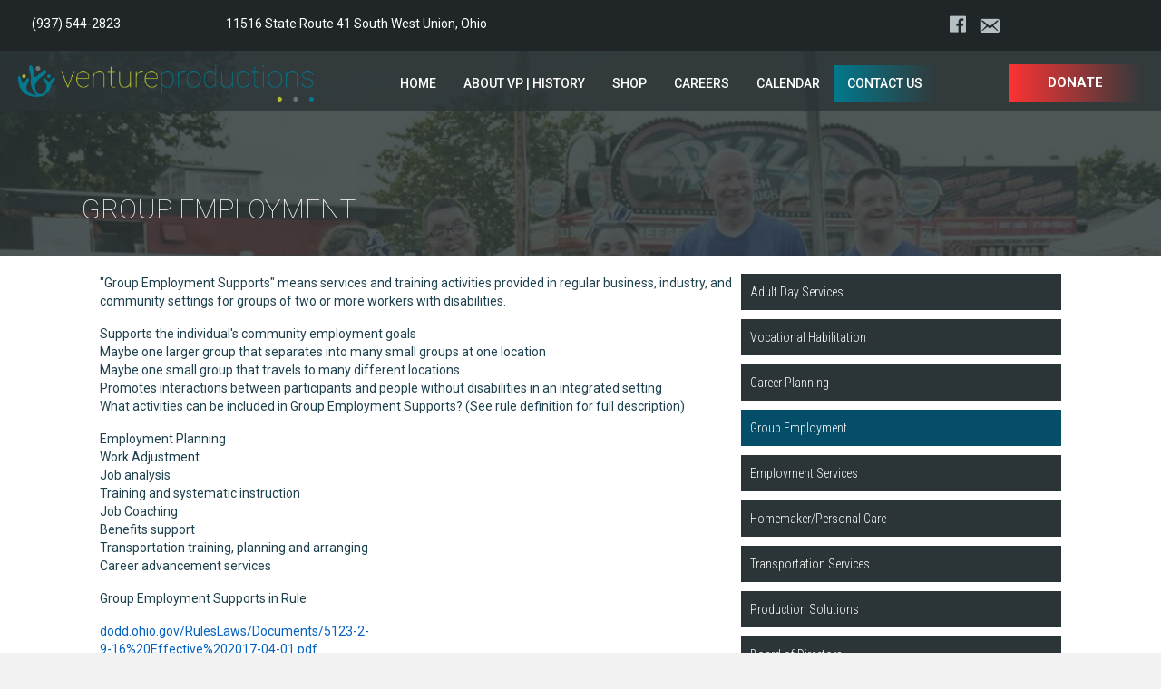

--- FILE ---
content_type: text/html; charset=UTF-8
request_url: https://www.ventureproductions.org/group-employment/
body_size: 11611
content:
<!DOCTYPE html>
<html lang="en-US">
<head>
<meta charset="UTF-8" />
<meta name='viewport' content='width=device-width, initial-scale=1.0' />
<meta http-equiv='X-UA-Compatible' content='IE=edge' />
<link rel="profile" href="https://gmpg.org/xfn/11" />
<meta name='robots' content='index, follow, max-image-preview:large, max-snippet:-1, max-video-preview:-1' />

	<!-- This site is optimized with the Yoast SEO plugin v25.0 - https://yoast.com/wordpress/plugins/seo/ -->
	<title>Group Employment - Venture Productions Inc</title>
	<link rel="canonical" href="https://www.ventureproductions.org/group-employment/" />
	<meta property="og:locale" content="en_US" />
	<meta property="og:type" content="article" />
	<meta property="og:title" content="Group Employment - Venture Productions Inc" />
	<meta property="og:description" content="&#8220;Group Employment Supports&#8221; means services and training activities provided in regular business, industry, and community settings for groups of two or more workers with disabilities. Supports the individual&#8217;s community employment&hellip;" />
	<meta property="og:url" content="https://www.ventureproductions.org/group-employment/" />
	<meta property="og:site_name" content="Venture Productions Inc" />
	<meta property="article:modified_time" content="2019-05-06T22:27:35+00:00" />
	<meta name="twitter:card" content="summary_large_image" />
	<meta name="twitter:label1" content="Est. reading time" />
	<meta name="twitter:data1" content="1 minute" />
	<script type="application/ld+json" class="yoast-schema-graph">{"@context":"https://schema.org","@graph":[{"@type":"WebPage","@id":"https://www.ventureproductions.org/group-employment/","url":"https://www.ventureproductions.org/group-employment/","name":"Group Employment - Venture Productions Inc","isPartOf":{"@id":"https://www.ventureproductions.org/#website"},"datePublished":"2019-03-13T17:05:33+00:00","dateModified":"2019-05-06T22:27:35+00:00","breadcrumb":{"@id":"https://www.ventureproductions.org/group-employment/#breadcrumb"},"inLanguage":"en-US","potentialAction":[{"@type":"ReadAction","target":["https://www.ventureproductions.org/group-employment/"]}]},{"@type":"BreadcrumbList","@id":"https://www.ventureproductions.org/group-employment/#breadcrumb","itemListElement":[{"@type":"ListItem","position":1,"name":"Home","item":"https://www.ventureproductions.org/"},{"@type":"ListItem","position":2,"name":"Group Employment"}]},{"@type":"WebSite","@id":"https://www.ventureproductions.org/#website","url":"https://www.ventureproductions.org/","name":"Venture Productions Inc","description":"Venture Productions Inc","potentialAction":[{"@type":"SearchAction","target":{"@type":"EntryPoint","urlTemplate":"https://www.ventureproductions.org/?s={search_term_string}"},"query-input":{"@type":"PropertyValueSpecification","valueRequired":true,"valueName":"search_term_string"}}],"inLanguage":"en-US"}]}</script>
	<!-- / Yoast SEO plugin. -->


<link rel='dns-prefetch' href='//cdnjs.cloudflare.com' />
<link rel='dns-prefetch' href='//fonts.googleapis.com' />
<link href='https://fonts.gstatic.com' crossorigin rel='preconnect' />
<link rel="alternate" type="application/rss+xml" title="Venture Productions Inc &raquo; Feed" href="https://www.ventureproductions.org/feed/" />
<link rel="alternate" type="application/rss+xml" title="Venture Productions Inc &raquo; Comments Feed" href="https://www.ventureproductions.org/comments/feed/" />
<link rel="alternate" type="text/calendar" title="Venture Productions Inc &raquo; iCal Feed" href="https://www.ventureproductions.org/events/?ical=1" />
<link rel="preload" href="https://cdnjs.cloudflare.com/ajax/libs/foundicons/3.0.0/foundation-icons.woff" as="font" type="font/woff2" crossorigin="anonymous">
<script>
window._wpemojiSettings = {"baseUrl":"https:\/\/s.w.org\/images\/core\/emoji\/15.0.3\/72x72\/","ext":".png","svgUrl":"https:\/\/s.w.org\/images\/core\/emoji\/15.0.3\/svg\/","svgExt":".svg","source":{"concatemoji":"https:\/\/www.ventureproductions.org\/wp-includes\/js\/wp-emoji-release.min.js?ver=6.6.4"}};
/*! This file is auto-generated */
!function(i,n){var o,s,e;function c(e){try{var t={supportTests:e,timestamp:(new Date).valueOf()};sessionStorage.setItem(o,JSON.stringify(t))}catch(e){}}function p(e,t,n){e.clearRect(0,0,e.canvas.width,e.canvas.height),e.fillText(t,0,0);var t=new Uint32Array(e.getImageData(0,0,e.canvas.width,e.canvas.height).data),r=(e.clearRect(0,0,e.canvas.width,e.canvas.height),e.fillText(n,0,0),new Uint32Array(e.getImageData(0,0,e.canvas.width,e.canvas.height).data));return t.every(function(e,t){return e===r[t]})}function u(e,t,n){switch(t){case"flag":return n(e,"\ud83c\udff3\ufe0f\u200d\u26a7\ufe0f","\ud83c\udff3\ufe0f\u200b\u26a7\ufe0f")?!1:!n(e,"\ud83c\uddfa\ud83c\uddf3","\ud83c\uddfa\u200b\ud83c\uddf3")&&!n(e,"\ud83c\udff4\udb40\udc67\udb40\udc62\udb40\udc65\udb40\udc6e\udb40\udc67\udb40\udc7f","\ud83c\udff4\u200b\udb40\udc67\u200b\udb40\udc62\u200b\udb40\udc65\u200b\udb40\udc6e\u200b\udb40\udc67\u200b\udb40\udc7f");case"emoji":return!n(e,"\ud83d\udc26\u200d\u2b1b","\ud83d\udc26\u200b\u2b1b")}return!1}function f(e,t,n){var r="undefined"!=typeof WorkerGlobalScope&&self instanceof WorkerGlobalScope?new OffscreenCanvas(300,150):i.createElement("canvas"),a=r.getContext("2d",{willReadFrequently:!0}),o=(a.textBaseline="top",a.font="600 32px Arial",{});return e.forEach(function(e){o[e]=t(a,e,n)}),o}function t(e){var t=i.createElement("script");t.src=e,t.defer=!0,i.head.appendChild(t)}"undefined"!=typeof Promise&&(o="wpEmojiSettingsSupports",s=["flag","emoji"],n.supports={everything:!0,everythingExceptFlag:!0},e=new Promise(function(e){i.addEventListener("DOMContentLoaded",e,{once:!0})}),new Promise(function(t){var n=function(){try{var e=JSON.parse(sessionStorage.getItem(o));if("object"==typeof e&&"number"==typeof e.timestamp&&(new Date).valueOf()<e.timestamp+604800&&"object"==typeof e.supportTests)return e.supportTests}catch(e){}return null}();if(!n){if("undefined"!=typeof Worker&&"undefined"!=typeof OffscreenCanvas&&"undefined"!=typeof URL&&URL.createObjectURL&&"undefined"!=typeof Blob)try{var e="postMessage("+f.toString()+"("+[JSON.stringify(s),u.toString(),p.toString()].join(",")+"));",r=new Blob([e],{type:"text/javascript"}),a=new Worker(URL.createObjectURL(r),{name:"wpTestEmojiSupports"});return void(a.onmessage=function(e){c(n=e.data),a.terminate(),t(n)})}catch(e){}c(n=f(s,u,p))}t(n)}).then(function(e){for(var t in e)n.supports[t]=e[t],n.supports.everything=n.supports.everything&&n.supports[t],"flag"!==t&&(n.supports.everythingExceptFlag=n.supports.everythingExceptFlag&&n.supports[t]);n.supports.everythingExceptFlag=n.supports.everythingExceptFlag&&!n.supports.flag,n.DOMReady=!1,n.readyCallback=function(){n.DOMReady=!0}}).then(function(){return e}).then(function(){var e;n.supports.everything||(n.readyCallback(),(e=n.source||{}).concatemoji?t(e.concatemoji):e.wpemoji&&e.twemoji&&(t(e.twemoji),t(e.wpemoji)))}))}((window,document),window._wpemojiSettings);
</script>
<style id='wp-emoji-styles-inline-css'>

	img.wp-smiley, img.emoji {
		display: inline !important;
		border: none !important;
		box-shadow: none !important;
		height: 1em !important;
		width: 1em !important;
		margin: 0 0.07em !important;
		vertical-align: -0.1em !important;
		background: none !important;
		padding: 0 !important;
	}
</style>
<link rel='stylesheet' id='wp-block-library-css' href='https://www.ventureproductions.org/wp-includes/css/dist/block-library/style.min.css?ver=6.6.4' media='all' />
<style id='wp-block-library-theme-inline-css'>
.wp-block-audio :where(figcaption){color:#555;font-size:13px;text-align:center}.is-dark-theme .wp-block-audio :where(figcaption){color:#ffffffa6}.wp-block-audio{margin:0 0 1em}.wp-block-code{border:1px solid #ccc;border-radius:4px;font-family:Menlo,Consolas,monaco,monospace;padding:.8em 1em}.wp-block-embed :where(figcaption){color:#555;font-size:13px;text-align:center}.is-dark-theme .wp-block-embed :where(figcaption){color:#ffffffa6}.wp-block-embed{margin:0 0 1em}.blocks-gallery-caption{color:#555;font-size:13px;text-align:center}.is-dark-theme .blocks-gallery-caption{color:#ffffffa6}:root :where(.wp-block-image figcaption){color:#555;font-size:13px;text-align:center}.is-dark-theme :root :where(.wp-block-image figcaption){color:#ffffffa6}.wp-block-image{margin:0 0 1em}.wp-block-pullquote{border-bottom:4px solid;border-top:4px solid;color:currentColor;margin-bottom:1.75em}.wp-block-pullquote cite,.wp-block-pullquote footer,.wp-block-pullquote__citation{color:currentColor;font-size:.8125em;font-style:normal;text-transform:uppercase}.wp-block-quote{border-left:.25em solid;margin:0 0 1.75em;padding-left:1em}.wp-block-quote cite,.wp-block-quote footer{color:currentColor;font-size:.8125em;font-style:normal;position:relative}.wp-block-quote.has-text-align-right{border-left:none;border-right:.25em solid;padding-left:0;padding-right:1em}.wp-block-quote.has-text-align-center{border:none;padding-left:0}.wp-block-quote.is-large,.wp-block-quote.is-style-large,.wp-block-quote.is-style-plain{border:none}.wp-block-search .wp-block-search__label{font-weight:700}.wp-block-search__button{border:1px solid #ccc;padding:.375em .625em}:where(.wp-block-group.has-background){padding:1.25em 2.375em}.wp-block-separator.has-css-opacity{opacity:.4}.wp-block-separator{border:none;border-bottom:2px solid;margin-left:auto;margin-right:auto}.wp-block-separator.has-alpha-channel-opacity{opacity:1}.wp-block-separator:not(.is-style-wide):not(.is-style-dots){width:100px}.wp-block-separator.has-background:not(.is-style-dots){border-bottom:none;height:1px}.wp-block-separator.has-background:not(.is-style-wide):not(.is-style-dots){height:2px}.wp-block-table{margin:0 0 1em}.wp-block-table td,.wp-block-table th{word-break:normal}.wp-block-table :where(figcaption){color:#555;font-size:13px;text-align:center}.is-dark-theme .wp-block-table :where(figcaption){color:#ffffffa6}.wp-block-video :where(figcaption){color:#555;font-size:13px;text-align:center}.is-dark-theme .wp-block-video :where(figcaption){color:#ffffffa6}.wp-block-video{margin:0 0 1em}:root :where(.wp-block-template-part.has-background){margin-bottom:0;margin-top:0;padding:1.25em 2.375em}
</style>
<style id='classic-theme-styles-inline-css'>
/*! This file is auto-generated */
.wp-block-button__link{color:#fff;background-color:#32373c;border-radius:9999px;box-shadow:none;text-decoration:none;padding:calc(.667em + 2px) calc(1.333em + 2px);font-size:1.125em}.wp-block-file__button{background:#32373c;color:#fff;text-decoration:none}
</style>
<style id='global-styles-inline-css'>
:root{--wp--preset--aspect-ratio--square: 1;--wp--preset--aspect-ratio--4-3: 4/3;--wp--preset--aspect-ratio--3-4: 3/4;--wp--preset--aspect-ratio--3-2: 3/2;--wp--preset--aspect-ratio--2-3: 2/3;--wp--preset--aspect-ratio--16-9: 16/9;--wp--preset--aspect-ratio--9-16: 9/16;--wp--preset--color--black: #000000;--wp--preset--color--cyan-bluish-gray: #abb8c3;--wp--preset--color--white: #ffffff;--wp--preset--color--pale-pink: #f78da7;--wp--preset--color--vivid-red: #cf2e2e;--wp--preset--color--luminous-vivid-orange: #ff6900;--wp--preset--color--luminous-vivid-amber: #fcb900;--wp--preset--color--light-green-cyan: #7bdcb5;--wp--preset--color--vivid-green-cyan: #00d084;--wp--preset--color--pale-cyan-blue: #8ed1fc;--wp--preset--color--vivid-cyan-blue: #0693e3;--wp--preset--color--vivid-purple: #9b51e0;--wp--preset--color--fl-heading-text: #333333;--wp--preset--color--fl-body-bg: #f2f2f2;--wp--preset--color--fl-body-text: #1e414e;--wp--preset--color--fl-accent: #01798d;--wp--preset--color--fl-accent-hover: #3a7d8c;--wp--preset--color--fl-topbar-bg: #ffffff;--wp--preset--color--fl-topbar-text: #757575;--wp--preset--color--fl-topbar-link: #2b7bb9;--wp--preset--color--fl-topbar-hover: #2b7bb9;--wp--preset--color--fl-header-bg: #ffffff;--wp--preset--color--fl-header-text: #757575;--wp--preset--color--fl-header-link: #757575;--wp--preset--color--fl-header-hover: #2b7bb9;--wp--preset--color--fl-nav-bg: #ffffff;--wp--preset--color--fl-nav-link: #757575;--wp--preset--color--fl-nav-hover: #2b7bb9;--wp--preset--color--fl-content-bg: #ffffff;--wp--preset--color--fl-footer-widgets-bg: #ffffff;--wp--preset--color--fl-footer-widgets-text: #757575;--wp--preset--color--fl-footer-widgets-link: #2b7bb9;--wp--preset--color--fl-footer-widgets-hover: #2b7bb9;--wp--preset--color--fl-footer-bg: #ffffff;--wp--preset--color--fl-footer-text: #757575;--wp--preset--color--fl-footer-link: #2b7bb9;--wp--preset--color--fl-footer-hover: #2b7bb9;--wp--preset--gradient--vivid-cyan-blue-to-vivid-purple: linear-gradient(135deg,rgba(6,147,227,1) 0%,rgb(155,81,224) 100%);--wp--preset--gradient--light-green-cyan-to-vivid-green-cyan: linear-gradient(135deg,rgb(122,220,180) 0%,rgb(0,208,130) 100%);--wp--preset--gradient--luminous-vivid-amber-to-luminous-vivid-orange: linear-gradient(135deg,rgba(252,185,0,1) 0%,rgba(255,105,0,1) 100%);--wp--preset--gradient--luminous-vivid-orange-to-vivid-red: linear-gradient(135deg,rgba(255,105,0,1) 0%,rgb(207,46,46) 100%);--wp--preset--gradient--very-light-gray-to-cyan-bluish-gray: linear-gradient(135deg,rgb(238,238,238) 0%,rgb(169,184,195) 100%);--wp--preset--gradient--cool-to-warm-spectrum: linear-gradient(135deg,rgb(74,234,220) 0%,rgb(151,120,209) 20%,rgb(207,42,186) 40%,rgb(238,44,130) 60%,rgb(251,105,98) 80%,rgb(254,248,76) 100%);--wp--preset--gradient--blush-light-purple: linear-gradient(135deg,rgb(255,206,236) 0%,rgb(152,150,240) 100%);--wp--preset--gradient--blush-bordeaux: linear-gradient(135deg,rgb(254,205,165) 0%,rgb(254,45,45) 50%,rgb(107,0,62) 100%);--wp--preset--gradient--luminous-dusk: linear-gradient(135deg,rgb(255,203,112) 0%,rgb(199,81,192) 50%,rgb(65,88,208) 100%);--wp--preset--gradient--pale-ocean: linear-gradient(135deg,rgb(255,245,203) 0%,rgb(182,227,212) 50%,rgb(51,167,181) 100%);--wp--preset--gradient--electric-grass: linear-gradient(135deg,rgb(202,248,128) 0%,rgb(113,206,126) 100%);--wp--preset--gradient--midnight: linear-gradient(135deg,rgb(2,3,129) 0%,rgb(40,116,252) 100%);--wp--preset--font-size--small: 13px;--wp--preset--font-size--medium: 20px;--wp--preset--font-size--large: 36px;--wp--preset--font-size--x-large: 42px;--wp--preset--font-family--inter: "Inter", sans-serif;--wp--preset--font-family--cardo: Cardo;--wp--preset--spacing--20: 0.44rem;--wp--preset--spacing--30: 0.67rem;--wp--preset--spacing--40: 1rem;--wp--preset--spacing--50: 1.5rem;--wp--preset--spacing--60: 2.25rem;--wp--preset--spacing--70: 3.38rem;--wp--preset--spacing--80: 5.06rem;--wp--preset--shadow--natural: 6px 6px 9px rgba(0, 0, 0, 0.2);--wp--preset--shadow--deep: 12px 12px 50px rgba(0, 0, 0, 0.4);--wp--preset--shadow--sharp: 6px 6px 0px rgba(0, 0, 0, 0.2);--wp--preset--shadow--outlined: 6px 6px 0px -3px rgba(255, 255, 255, 1), 6px 6px rgba(0, 0, 0, 1);--wp--preset--shadow--crisp: 6px 6px 0px rgba(0, 0, 0, 1);}:where(.is-layout-flex){gap: 0.5em;}:where(.is-layout-grid){gap: 0.5em;}body .is-layout-flex{display: flex;}.is-layout-flex{flex-wrap: wrap;align-items: center;}.is-layout-flex > :is(*, div){margin: 0;}body .is-layout-grid{display: grid;}.is-layout-grid > :is(*, div){margin: 0;}:where(.wp-block-columns.is-layout-flex){gap: 2em;}:where(.wp-block-columns.is-layout-grid){gap: 2em;}:where(.wp-block-post-template.is-layout-flex){gap: 1.25em;}:where(.wp-block-post-template.is-layout-grid){gap: 1.25em;}.has-black-color{color: var(--wp--preset--color--black) !important;}.has-cyan-bluish-gray-color{color: var(--wp--preset--color--cyan-bluish-gray) !important;}.has-white-color{color: var(--wp--preset--color--white) !important;}.has-pale-pink-color{color: var(--wp--preset--color--pale-pink) !important;}.has-vivid-red-color{color: var(--wp--preset--color--vivid-red) !important;}.has-luminous-vivid-orange-color{color: var(--wp--preset--color--luminous-vivid-orange) !important;}.has-luminous-vivid-amber-color{color: var(--wp--preset--color--luminous-vivid-amber) !important;}.has-light-green-cyan-color{color: var(--wp--preset--color--light-green-cyan) !important;}.has-vivid-green-cyan-color{color: var(--wp--preset--color--vivid-green-cyan) !important;}.has-pale-cyan-blue-color{color: var(--wp--preset--color--pale-cyan-blue) !important;}.has-vivid-cyan-blue-color{color: var(--wp--preset--color--vivid-cyan-blue) !important;}.has-vivid-purple-color{color: var(--wp--preset--color--vivid-purple) !important;}.has-black-background-color{background-color: var(--wp--preset--color--black) !important;}.has-cyan-bluish-gray-background-color{background-color: var(--wp--preset--color--cyan-bluish-gray) !important;}.has-white-background-color{background-color: var(--wp--preset--color--white) !important;}.has-pale-pink-background-color{background-color: var(--wp--preset--color--pale-pink) !important;}.has-vivid-red-background-color{background-color: var(--wp--preset--color--vivid-red) !important;}.has-luminous-vivid-orange-background-color{background-color: var(--wp--preset--color--luminous-vivid-orange) !important;}.has-luminous-vivid-amber-background-color{background-color: var(--wp--preset--color--luminous-vivid-amber) !important;}.has-light-green-cyan-background-color{background-color: var(--wp--preset--color--light-green-cyan) !important;}.has-vivid-green-cyan-background-color{background-color: var(--wp--preset--color--vivid-green-cyan) !important;}.has-pale-cyan-blue-background-color{background-color: var(--wp--preset--color--pale-cyan-blue) !important;}.has-vivid-cyan-blue-background-color{background-color: var(--wp--preset--color--vivid-cyan-blue) !important;}.has-vivid-purple-background-color{background-color: var(--wp--preset--color--vivid-purple) !important;}.has-black-border-color{border-color: var(--wp--preset--color--black) !important;}.has-cyan-bluish-gray-border-color{border-color: var(--wp--preset--color--cyan-bluish-gray) !important;}.has-white-border-color{border-color: var(--wp--preset--color--white) !important;}.has-pale-pink-border-color{border-color: var(--wp--preset--color--pale-pink) !important;}.has-vivid-red-border-color{border-color: var(--wp--preset--color--vivid-red) !important;}.has-luminous-vivid-orange-border-color{border-color: var(--wp--preset--color--luminous-vivid-orange) !important;}.has-luminous-vivid-amber-border-color{border-color: var(--wp--preset--color--luminous-vivid-amber) !important;}.has-light-green-cyan-border-color{border-color: var(--wp--preset--color--light-green-cyan) !important;}.has-vivid-green-cyan-border-color{border-color: var(--wp--preset--color--vivid-green-cyan) !important;}.has-pale-cyan-blue-border-color{border-color: var(--wp--preset--color--pale-cyan-blue) !important;}.has-vivid-cyan-blue-border-color{border-color: var(--wp--preset--color--vivid-cyan-blue) !important;}.has-vivid-purple-border-color{border-color: var(--wp--preset--color--vivid-purple) !important;}.has-vivid-cyan-blue-to-vivid-purple-gradient-background{background: var(--wp--preset--gradient--vivid-cyan-blue-to-vivid-purple) !important;}.has-light-green-cyan-to-vivid-green-cyan-gradient-background{background: var(--wp--preset--gradient--light-green-cyan-to-vivid-green-cyan) !important;}.has-luminous-vivid-amber-to-luminous-vivid-orange-gradient-background{background: var(--wp--preset--gradient--luminous-vivid-amber-to-luminous-vivid-orange) !important;}.has-luminous-vivid-orange-to-vivid-red-gradient-background{background: var(--wp--preset--gradient--luminous-vivid-orange-to-vivid-red) !important;}.has-very-light-gray-to-cyan-bluish-gray-gradient-background{background: var(--wp--preset--gradient--very-light-gray-to-cyan-bluish-gray) !important;}.has-cool-to-warm-spectrum-gradient-background{background: var(--wp--preset--gradient--cool-to-warm-spectrum) !important;}.has-blush-light-purple-gradient-background{background: var(--wp--preset--gradient--blush-light-purple) !important;}.has-blush-bordeaux-gradient-background{background: var(--wp--preset--gradient--blush-bordeaux) !important;}.has-luminous-dusk-gradient-background{background: var(--wp--preset--gradient--luminous-dusk) !important;}.has-pale-ocean-gradient-background{background: var(--wp--preset--gradient--pale-ocean) !important;}.has-electric-grass-gradient-background{background: var(--wp--preset--gradient--electric-grass) !important;}.has-midnight-gradient-background{background: var(--wp--preset--gradient--midnight) !important;}.has-small-font-size{font-size: var(--wp--preset--font-size--small) !important;}.has-medium-font-size{font-size: var(--wp--preset--font-size--medium) !important;}.has-large-font-size{font-size: var(--wp--preset--font-size--large) !important;}.has-x-large-font-size{font-size: var(--wp--preset--font-size--x-large) !important;}
:where(.wp-block-post-template.is-layout-flex){gap: 1.25em;}:where(.wp-block-post-template.is-layout-grid){gap: 1.25em;}
:where(.wp-block-columns.is-layout-flex){gap: 2em;}:where(.wp-block-columns.is-layout-grid){gap: 2em;}
:root :where(.wp-block-pullquote){font-size: 1.5em;line-height: 1.6;}
</style>
<link rel='stylesheet' id='fl-builder-layout-3310-css' href='https://www.ventureproductions.org/wp-content/uploads/bb-plugin/cache/3310-layout.css?ver=3c43cef21d07366c82c87f906cda7c51' media='all' />
<link rel='stylesheet' id='woocommerce-layout-css' href='https://www.ventureproductions.org/wp-content/plugins/woocommerce/assets/css/woocommerce-layout.css?ver=9.2.3' media='all' />
<link rel='stylesheet' id='woocommerce-smallscreen-css' href='https://www.ventureproductions.org/wp-content/plugins/woocommerce/assets/css/woocommerce-smallscreen.css?ver=9.2.3' media='only screen and (max-width: 767px)' />
<link rel='stylesheet' id='woocommerce-general-css' href='https://www.ventureproductions.org/wp-content/plugins/woocommerce/assets/css/woocommerce.css?ver=9.2.3' media='all' />
<style id='woocommerce-inline-inline-css'>
.woocommerce form .form-row .required { visibility: visible; }
</style>
<link rel='stylesheet' id='woopack-frontend-css' href='https://www.ventureproductions.org/wp-content/plugins/woopack/assets/css/frontend.css?ver=1.5.5.1' media='all' />
<link rel='stylesheet' id='foundation-icons-css' href='https://cdnjs.cloudflare.com/ajax/libs/foundicons/3.0.0/foundation-icons.css?ver=2.8.3.5' media='all' />
<link rel='stylesheet' id='dashicons-css' href='https://www.ventureproductions.org/wp-includes/css/dashicons.min.css?ver=6.6.4' media='all' />
<link rel='stylesheet' id='fl-builder-layout-bundle-a05636bb294c3f4aca18d440c63e831f-css' href='https://www.ventureproductions.org/wp-content/uploads/bb-plugin/cache/a05636bb294c3f4aca18d440c63e831f-layout-bundle.css?ver=2.8.3.5-1.4.10' media='all' />
<link rel='stylesheet' id='jquery-magnificpopup-css' href='https://www.ventureproductions.org/wp-content/plugins/bb-plugin/css/jquery.magnificpopup.min.css?ver=2.8.3.5' media='all' />
<link rel='stylesheet' id='base-4-css' href='https://www.ventureproductions.org/wp-content/themes/bb-theme/css/base-4.min.css?ver=1.7.16' media='all' />
<link rel='stylesheet' id='fl-automator-skin-css' href='https://www.ventureproductions.org/wp-content/uploads/bb-theme/skin-66ce23ce70ea1.css?ver=1.7.16' media='all' />
<link rel='stylesheet' id='fl-child-theme-css' href='https://www.ventureproductions.org/wp-content/themes/bb-theme-child/style.css?ver=6.6.4' media='all' />
<link rel='stylesheet' id='pp-animate-css' href='https://www.ventureproductions.org/wp-content/plugins/bbpowerpack/assets/css/animate.min.css?ver=3.5.1' media='all' />
<link rel='stylesheet' id='fl-builder-google-fonts-b7313f197c69b2c4cc9ac091154cf25f-css' href='//fonts.googleapis.com/css?family=Roboto%3A100%2C300%2C500%2C400%2C700%7CRoboto+Condensed%3A300%7COpen+Sans+Condensed%3A700%7COpen+Sans%3A400&#038;ver=6.6.4' media='all' />
<script src="https://www.ventureproductions.org/wp-includes/js/jquery/jquery.min.js?ver=3.7.1" id="jquery-core-js"></script>
<script src="https://www.ventureproductions.org/wp-includes/js/jquery/jquery-migrate.min.js?ver=3.4.1" id="jquery-migrate-js"></script>
<script src="https://www.ventureproductions.org/wp-content/plugins/woocommerce/assets/js/jquery-blockui/jquery.blockUI.min.js?ver=2.7.0-wc.9.2.3" id="jquery-blockui-js" defer data-wp-strategy="defer"></script>
<script id="wc-add-to-cart-js-extra">
var wc_add_to_cart_params = {"ajax_url":"\/wp-admin\/admin-ajax.php","wc_ajax_url":"\/?wc-ajax=%%endpoint%%","i18n_view_cart":"View cart","cart_url":"https:\/\/www.ventureproductions.org\/cart\/","is_cart":"","cart_redirect_after_add":"no"};
</script>
<script src="https://www.ventureproductions.org/wp-content/plugins/woocommerce/assets/js/frontend/add-to-cart.min.js?ver=9.2.3" id="wc-add-to-cart-js" defer data-wp-strategy="defer"></script>
<script src="https://www.ventureproductions.org/wp-content/plugins/woocommerce/assets/js/js-cookie/js.cookie.min.js?ver=2.1.4-wc.9.2.3" id="js-cookie-js" defer data-wp-strategy="defer"></script>
<script id="woocommerce-js-extra">
var woocommerce_params = {"ajax_url":"\/wp-admin\/admin-ajax.php","wc_ajax_url":"\/?wc-ajax=%%endpoint%%"};
</script>
<script src="https://www.ventureproductions.org/wp-content/plugins/woocommerce/assets/js/frontend/woocommerce.min.js?ver=9.2.3" id="woocommerce-js" defer data-wp-strategy="defer"></script>
<link rel="https://api.w.org/" href="https://www.ventureproductions.org/wp-json/" /><link rel="alternate" title="JSON" type="application/json" href="https://www.ventureproductions.org/wp-json/wp/v2/pages/3310" /><link rel="EditURI" type="application/rsd+xml" title="RSD" href="https://www.ventureproductions.org/xmlrpc.php?rsd" />
<meta name="generator" content="WordPress 6.6.4" />
<meta name="generator" content="WooCommerce 9.2.3" />
<link rel='shortlink' href='https://www.ventureproductions.org/?p=3310' />
<link rel="alternate" title="oEmbed (JSON)" type="application/json+oembed" href="https://www.ventureproductions.org/wp-json/oembed/1.0/embed?url=https%3A%2F%2Fwww.ventureproductions.org%2Fgroup-employment%2F" />
<link rel="alternate" title="oEmbed (XML)" type="text/xml+oembed" href="https://www.ventureproductions.org/wp-json/oembed/1.0/embed?url=https%3A%2F%2Fwww.ventureproductions.org%2Fgroup-employment%2F&#038;format=xml" />
		<script>
			var bb_powerpack = {
				search_term: '',
				version: '2.37.6',
				getAjaxUrl: function() { return atob( 'aHR0cHM6Ly93d3cudmVudHVyZXByb2R1Y3Rpb25zLm9yZy93cC1hZG1pbi9hZG1pbi1hamF4LnBocA==' ); },
				callback: function() {}
			};
		</script>
				<script type="text/javascript">
			var woopack_config = {"ajaxurl":"https:\/\/www.ventureproductions.org\/wp-admin\/admin-ajax.php","page":0,"current_page":"https:\/\/www.ventureproductions.org\/group-employment\/","woo_url":"https:\/\/www.ventureproductions.org\/wp-content\/plugins\/woocommerce\/"};
		</script>
		<meta name="tec-api-version" content="v1"><meta name="tec-api-origin" content="https://www.ventureproductions.org"><link rel="alternate" href="https://www.ventureproductions.org/wp-json/tribe/events/v1/" />

    
        
    


<style>
@media (min-width: 768px) {
	.mainmenu #menu-main-menu.menu &gt; li &gt; a {
		border: 2px transparent solid;
	}

	.mainmenu #menu-main-menu.menu &gt; li.current-menu-item &gt; a, #menu-main-menu.menu &gt; li &gt; a:hover {
		border: 2px #01798d solid;
	}
}

.redfade a.pp-button, .mainmenu .redfade a {
    background: linear-gradient(to right,#fd3333 0%,rgba(253, 51, 51, 0) 100%) !important;
    border: none !important;
}

.bluefade a.pp-button, .mainmenu .bluefade a {
    background: linear-gradient(to right,#01798d 0%, rgba(1, 121, 141, 0) 100%) !important;
    border: none !important;
}

.lightgreenfade a.pp-button, .mainmenu .lightgreenfade a {
    background: linear-gradient(to right,#b5bf35 0%,rgba(181, 191, 53, 0) 100%) !important;
    border: none !important;
}

.bluefade a.pp-button:hover, .redfade a.pp-button:hover, .lightgreenfade a.pp-button:hover,
.mainmenu .bluefade a:hover, .mainmenu .redfade a:hover, .mainmenu .lightgreenfade a:hover {
    background: linear-gradient(to right,#737373 0%,rgba(115, 115, 115, 0) 100%) !important;
    border: none !important;
}


.fl-theme-builder-header-shrink-row-top.fl-row-content-wrap {
    //background: #000 !important;
}

.tribe-events-promo {
display: none;
}
</style>

	<noscript><style>.woocommerce-product-gallery{ opacity: 1 !important; }</style></noscript>
	<style>.recentcomments a{display:inline !important;padding:0 !important;margin:0 !important;}</style><style id='wp-fonts-local'>
@font-face{font-family:Inter;font-style:normal;font-weight:300 900;font-display:fallback;src:url('https://www.ventureproductions.org/wp-content/plugins/woocommerce/assets/fonts/Inter-VariableFont_slnt,wght.woff2') format('woff2');font-stretch:normal;}
@font-face{font-family:Cardo;font-style:normal;font-weight:400;font-display:fallback;src:url('https://www.ventureproductions.org/wp-content/plugins/woocommerce/assets/fonts/cardo_normal_400.woff2') format('woff2');}
</style>
<link rel="icon" href="https://www.ventureproductions.org/wp-content/uploads/2019/01/cropped-logo@20x-32x32.png" sizes="32x32" />
<link rel="icon" href="https://www.ventureproductions.org/wp-content/uploads/2019/01/cropped-logo@20x-192x192.png" sizes="192x192" />
<link rel="apple-touch-icon" href="https://www.ventureproductions.org/wp-content/uploads/2019/01/cropped-logo@20x-180x180.png" />
<meta name="msapplication-TileImage" content="https://www.ventureproductions.org/wp-content/uploads/2019/01/cropped-logo@20x-270x270.png" />
</head>
<body class="page-template-default page page-id-3310 theme-bb-theme fl-builder fl-builder-2-8-3-5 fl-themer-1-4-10 fl-theme-1-7-16 woocommerce-no-js tribe-no-js page-template-beaver-builder-child-theme fl-theme-builder-header fl-theme-builder-header-header fl-theme-builder-footer fl-theme-builder-footer-footer fl-theme-builder-part fl-theme-builder-part-header-shop fl-framework-base-4 fl-preset-default fl-full-width fl-scroll-to-top fl-search-active" itemscope="itemscope" itemtype="https://schema.org/WebPage">
<a aria-label="Skip to content" class="fl-screen-reader-text" href="#fl-main-content">Skip to content</a><div class="fl-page">
	<header class="fl-builder-content fl-builder-content-32 fl-builder-global-templates-locked" data-post-id="32" data-type="header" data-sticky="1" data-sticky-on="" data-sticky-breakpoint="medium" data-shrink="1" data-overlay="1" data-overlay-bg="default" data-shrink-image-height="50px" role="banner" itemscope="itemscope" itemtype="http://schema.org/WPHeader"><div class="fl-row fl-row-full-width fl-row-bg-color fl-node-5c8834dbd359d fl-row-default-height fl-row-align-center fl-visible-desktop fl-visible-large" data-node="5c8834dbd359d">
	<div class="fl-row-content-wrap">
						<div class="fl-row-content fl-row-full-width fl-node-content">
		
<div class="fl-col-group fl-node-5c8834dbd8c44 fl-col-group-equal-height fl-col-group-align-center" data-node="5c8834dbd8c44">
			<div class="fl-col fl-node-5c8834dbd8e3d fl-col-small" data-node="5c8834dbd8e3d">
	<div class="fl-col-content fl-node-content"><div class="fl-module fl-module-icon fl-node-5c88351cc92d9" data-node="5c88351cc92d9">
	<div class="fl-module-content fl-node-content">
		<div class="fl-icon-wrap">
	<span class="fl-icon">
				<i class="fas fa-phone" aria-hidden="true"></i>
					</span>
			<div id="fl-icon-text-5c88351cc92d9" class="fl-icon-text fl-icon-text-wrap">
						<p><a href="tel:19375442823">(937) 544-2823</a></p>					</div>
	</div>
	</div>
</div>
</div>
</div>
			<div class="fl-col fl-node-5c8836333f746" data-node="5c8836333f746">
	<div class="fl-col-content fl-node-content"><div class="fl-module fl-module-icon fl-node-5c8836333f954" data-node="5c8836333f954">
	<div class="fl-module-content fl-node-content">
		<div class="fl-icon-wrap">
	<span class="fl-icon">
				<i class="fal fa-map-marker-alt" aria-hidden="true"></i>
					</span>
			<div id="fl-icon-text-5c8836333f954" class="fl-icon-text fl-icon-text-wrap">
						<p>11516 State Route 41 South West Union, Ohio</p>					</div>
	</div>
	</div>
</div>
</div>
</div>
			<div class="fl-col fl-node-5c8834dbd8e9b fl-col-small" data-node="5c8834dbd8e9b">
	<div class="fl-col-content fl-node-content"><div class="fl-module fl-module-icon-group fl-node-5c8839b0b9844" data-node="5c8839b0b9844">
	<div class="fl-module-content fl-node-content">
		<div class="fl-icon-group">
	<span class="fl-icon">
								<a href="https://www.facebook.com/ventureproductions.org" target="_blank" rel="noopener" >
							<i class="fi-social-facebook" aria-hidden="true"></i>
						</a>
			</span>
		<span class="fl-icon">
								<a href="https://www.ventureproductions.org/contact/" target="_self">
							<i class="dashicons dashicons-before dashicons-email-alt" aria-hidden="true"></i>
						</a>
			</span>
	</div>
	</div>
</div>
</div>
</div>
	</div>
		</div>
	</div>
</div>
<div class="fl-row fl-row-full-width fl-row-bg-color fl-node-5c3c0d3e2164d fl-row-default-height fl-row-align-center" data-node="5c3c0d3e2164d">
	<div class="fl-row-content-wrap">
						<div class="fl-row-content fl-row-full-width fl-node-content">
		
<div class="fl-col-group fl-node-5c3c0d3e216af fl-col-group-equal-height fl-col-group-align-center fl-col-group-custom-width" data-node="5c3c0d3e216af">
			<div class="fl-col fl-node-5c3c0d3e216fb fl-col-small fl-col-small-custom-width" data-node="5c3c0d3e216fb">
	<div class="fl-col-content fl-node-content"><div class="fl-module fl-module-pp-image fl-node-5c3c1209b8015" data-node="5c3c1209b8015">
	<div class="fl-module-content fl-node-content">
		<div class="pp-photo-container">
	<div class="pp-photo pp-photo-align-center pp-photo-align-responsive-default" itemscope itemtype="http://schema.org/ImageObject">
		<div class="pp-photo-content">
			<div class="pp-photo-content-inner">
								<a href="https://www.ventureproductions.org" target="_self" itemprop="url">
									<img loading="lazy" decoding="async" class="pp-photo-img wp-image-1670 size-full" src="https://www.ventureproductions.org/wp-content/uploads/2019/01/logo@20x.png" alt="logo@20x" itemprop="image" height="925" width="7394" srcset="https://www.ventureproductions.org/wp-content/uploads/2019/01/logo@20x.png 7394w, https://www.ventureproductions.org/wp-content/uploads/2019/01/logo@20x-300x38.png 300w, https://www.ventureproductions.org/wp-content/uploads/2019/01/logo@20x-768x96.png 768w, https://www.ventureproductions.org/wp-content/uploads/2019/01/logo@20x-1024x128.png 1024w, https://www.ventureproductions.org/wp-content/uploads/2019/01/logo@20x-500x63.png 500w, https://www.ventureproductions.org/wp-content/uploads/2019/01/logo@20x-700x88.png 700w" sizes="(max-width: 7394px) 100vw, 7394px" title="logo@20x"  />
					<div class="pp-overlay-bg"></div>
													</a>
							</div>
					</div>
	</div>
</div>
	</div>
</div>
</div>
</div>
			<div class="fl-col fl-node-5c3c0d3e2173f fl-col-small-custom-width" data-node="5c3c0d3e2173f">
	<div class="fl-col-content fl-node-content"><div class="fl-module fl-module-pp-advanced-menu fl-node-5c3c175b52860 mainmenu" data-node="5c3c175b52860">
	<div class="fl-module-content fl-node-content">
		<div class="pp-advanced-menu pp-advanced-menu-accordion-collapse pp-menu-default pp-menu-align-center pp-menu-position-below">
   	   	<div class="pp-clear"></div>
	<nav class="pp-menu-nav" aria-label="Main Menu" itemscope="itemscope" itemtype="https://schema.org/SiteNavigationElement">
		
		<ul id="menu-main-menu" class="menu pp-advanced-menu-horizontal pp-toggle-arrows"><li id="menu-item-14" class="menu-item menu-item-type-post_type menu-item-object-page menu-item-home"><a href="https://www.ventureproductions.org/"><span class="menu-item-text">Home</span></a></li><li id="menu-item-15" class="menu-item menu-item-type-post_type menu-item-object-page"><a href="https://www.ventureproductions.org/about-vp-history/"><span class="menu-item-text">About VP | History</span></a></li><li id="menu-item-688" class="menu-item menu-item-type-post_type menu-item-object-page"><a href="https://www.ventureproductions.org/shop/"><span class="menu-item-text">Shop</span></a></li><li id="menu-item-299" class="menu-item menu-item-type-post_type menu-item-object-page"><a href="https://www.ventureproductions.org/careers/"><span class="menu-item-text">Careers</span></a></li><li id="menu-item-1592" class="menu-item menu-item-type-custom menu-item-object-custom"><a href="https://www.ventureproductions.org/events"><span class="menu-item-text">Calendar</span></a></li><li id="menu-item-16" class="bluefade menu-item menu-item-type-post_type menu-item-object-page"><a href="https://www.ventureproductions.org/contact/"><span class="menu-item-text">Contact Us</span></a></li></ul>
			</nav>
</div>
			<div class="pp-advanced-menu-mobile">
			<button class="pp-advanced-menu-mobile-toggle hamburger" tabindex="0" aria-label="Menu">
				<div class="pp-hamburger"><div class="pp-hamburger-box"><div class="pp-hamburger-inner"></div></div></div>			</button>
			</div>
			<div class="pp-advanced-menu pp-advanced-menu-accordion-collapse off-canvas pp-menu-position-below">
	<div class="pp-clear"></div>
	<nav class="pp-menu-nav pp-off-canvas-menu pp-menu-right" aria-label="Main Menu" itemscope="itemscope" itemtype="https://schema.org/SiteNavigationElement">
		<a href="javascript:void(0)" class="pp-menu-close-btn" aria-label="Close the menu" role="button">×</a>

		
		<ul id="menu-main-menu-1" class="menu pp-advanced-menu-horizontal pp-toggle-arrows"><li id="menu-item-14" class="menu-item menu-item-type-post_type menu-item-object-page menu-item-home"><a href="https://www.ventureproductions.org/"><span class="menu-item-text">Home</span></a></li><li id="menu-item-15" class="menu-item menu-item-type-post_type menu-item-object-page"><a href="https://www.ventureproductions.org/about-vp-history/"><span class="menu-item-text">About VP | History</span></a></li><li id="menu-item-688" class="menu-item menu-item-type-post_type menu-item-object-page"><a href="https://www.ventureproductions.org/shop/"><span class="menu-item-text">Shop</span></a></li><li id="menu-item-299" class="menu-item menu-item-type-post_type menu-item-object-page"><a href="https://www.ventureproductions.org/careers/"><span class="menu-item-text">Careers</span></a></li><li id="menu-item-1592" class="menu-item menu-item-type-custom menu-item-object-custom"><a href="https://www.ventureproductions.org/events"><span class="menu-item-text">Calendar</span></a></li><li id="menu-item-16" class="bluefade menu-item menu-item-type-post_type menu-item-object-page"><a href="https://www.ventureproductions.org/contact/"><span class="menu-item-text">Contact Us</span></a></li></ul>
			</nav>
</div>
	</div>
</div>
</div>
</div>
			<div class="fl-col fl-node-5e3b3e797b09f fl-col-small fl-col-small-custom-width" data-node="5e3b3e797b09f">
	<div class="fl-col-content fl-node-content"><div class="fl-module fl-module-pp-smart-button fl-node-5e3b3e82ea021 mainmenu redfade" data-node="5e3b3e82ea021">
	<div class="fl-module-content fl-node-content">
		<div class="pp-button-wrap pp-button-width-full">
	<a href="https://www.ventureproductions.org/donate/" target="_self" class="pp-button" role="button" aria-label="Donate">
						<span class="pp-button-text">Donate</span>
					</a>
</div>
	</div>
</div>
</div>
</div>
	</div>
		</div>
	</div>
</div>
</header><div class="fl-builder-content fl-builder-content-3987 fl-builder-global-templates-locked" data-post-id="3987" data-type="part"><div class="fl-row fl-row-full-width fl-row-bg-parallax fl-node-5cd0b3704631b fl-row-default-height fl-row-align-center fl-row-bg-overlay" data-node="5cd0b3704631b" data-parallax-speed="2" data-parallax-image="https://www.ventureproductions.org/wp-content/uploads/2018/10/36975881_855217744673464_4689814037637103616_n.jpg">
	<div class="fl-row-content-wrap">
						<div class="fl-row-content fl-row-fixed-width fl-node-content">
		
<div class="fl-col-group fl-node-5c86ee20d8faa fl-col-group-equal-height fl-col-group-align-center" data-node="5c86ee20d8faa">
			<div class="fl-col fl-node-5c86ee20d8ffb" data-node="5c86ee20d8ffb">
	<div class="fl-col-content fl-node-content"><div class="fl-module fl-module-pp-heading fl-node-5c86ee20d904d" data-node="5c86ee20d904d">
	<div class="fl-module-content fl-node-content">
		<div class="pp-heading-content">
		<div class="pp-heading  pp-left">
		
		<h2 class="heading-title">

			
			<span class="title-text pp-primary-title">Group Employment</span>

			
			
		</h2>

		
	</div>

	
	</div>
	</div>
</div>
</div>
</div>
	</div>
		</div>
	</div>
</div>
</div>	<div id="fl-main-content" class="fl-page-content" itemprop="mainContentOfPage" role="main">

		
<div class="fl-content-full container">
	<div class="row">
		<div class="fl-content col-md-12">
			<article class="fl-post post-3310 page type-page status-publish hentry" id="fl-post-3310" itemscope="itemscope" itemtype="https://schema.org/CreativeWork">

			<div class="fl-post-content clearfix" itemprop="text">
		<div class="fl-builder-content fl-builder-content-3310 fl-builder-content-primary fl-builder-global-templates-locked" data-post-id="3310"><div class="fl-row fl-row-fixed-width fl-row-bg-none fl-node-5c951f420ef01 fl-row-default-height fl-row-align-center" data-node="5c951f420ef01">
	<div class="fl-row-content-wrap">
						<div class="fl-row-content fl-row-fixed-width fl-node-content">
		
<div class="fl-col-group fl-node-5c951f421375e" data-node="5c951f421375e">
			<div class="fl-col fl-node-5c951f42139cd" data-node="5c951f42139cd">
	<div class="fl-col-content fl-node-content"><div class="fl-module fl-module-rich-text fl-node-5c951f67692c0" data-node="5c951f67692c0">
	<div class="fl-module-content fl-node-content">
		<div class="fl-rich-text">
	<p>"Group Employment Supports" means services and training activities provided in regular business, industry, and community settings for groups of two or more workers with disabilities.</p>
<p>Supports the individual's community employment goals<br />
Maybe one larger group that separates into many small groups at one location<br />
Maybe one small group that travels to many different locations<br />
Promotes interactions between participants and people without disabilities in an integrated setting<br />
What activities can be included in Group Employment Supports? (See rule definition for full description)</p>
<p>Employment Planning<br />
Work Adjustment<br />
Job analysis<br />
Training and systematic instruction<br />
Job Coaching<br />
Benefits support<br />
Transportation training, planning and arranging<br />
Career advancement services</p>
<p>Group Employment Supports in Rule</p>
<p><a href="http://dodd.ohio.gov/RulesLaws/Documents/5123-2-9-16%20Effective%202017-04-01.pdf"><span style="color: #0462c1;">dodd.ohio.gov/RulesLaws/Documents/5123-2-</span><span style="color: #d5dade;"><br />
</span><span style="color: #0462c1;">9-16%20Effective%202017-04-01.pdf</span></a></p>
</div>
	</div>
</div>
</div>
</div>
			<div class="fl-col fl-node-5c951f4213a2b fl-col-small" data-node="5c951f4213a2b">
	<div class="fl-col-content fl-node-content"><div class="fl-module fl-module-pp-advanced-menu fl-node-5c951f4bdffe3 fl-animation fl-flip-horizontal" data-node="5c951f4bdffe3" data-animation-delay="0" data-animation-duration="1">
	<div class="fl-module-content fl-node-content">
		<div class="pp-advanced-menu pp-advanced-menu-accordion-collapse pp-menu-default pp-menu-align-left pp-menu-position-below">
   				<div class="pp-advanced-menu-mobile">
			<button class="pp-advanced-menu-mobile-toggle hamburger" tabindex="0" aria-label="Menu">
				<div class="pp-hamburger"><div class="pp-hamburger-box"><div class="pp-hamburger-inner"></div></div></div>			</button>
			</div>
			   	<div class="pp-clear"></div>
	<nav class="pp-menu-nav" aria-label="Side Menu" itemscope="itemscope" itemtype="https://schema.org/SiteNavigationElement">
		
		<ul id="menu-side-menu" class="menu pp-advanced-menu-vertical pp-toggle-arrows"><li id="menu-item-439" class="menu-item menu-item-type-post_type menu-item-object-page"><a href="https://www.ventureproductions.org/adult-day-services/"><span class="menu-item-text">Adult Day Services</span></a></li><li id="menu-item-442" class="menu-item menu-item-type-post_type menu-item-object-page"><a href="https://www.ventureproductions.org/vocational-habilitation/"><span class="menu-item-text">Vocational Habilitation</span></a></li><li id="menu-item-3403" class="menu-item menu-item-type-post_type menu-item-object-page"><a href="https://www.ventureproductions.org/career-planning/"><span class="menu-item-text">Career Planning</span></a></li><li id="menu-item-3312" class="menu-item menu-item-type-post_type menu-item-object-page current-menu-item page_item page-item-3310 current_page_item"><a href="https://www.ventureproductions.org/group-employment/" aria-current="page"><span class="menu-item-text">Group Employment</span></a></li><li id="menu-item-445" class="menu-item menu-item-type-post_type menu-item-object-page"><a href="https://www.ventureproductions.org/employment-services/"><span class="menu-item-text">Employment Services</span></a></li><li id="menu-item-3308" class="menu-item menu-item-type-post_type menu-item-object-page"><a href="https://www.ventureproductions.org/homemaker-personal-care/"><span class="menu-item-text">Homemaker/Personal Care</span></a></li><li id="menu-item-447" class="menu-item menu-item-type-post_type menu-item-object-page"><a href="https://www.ventureproductions.org/transportation-services/"><span class="menu-item-text">Transportation Services</span></a></li><li id="menu-item-446" class="menu-item menu-item-type-post_type menu-item-object-page"><a href="https://www.ventureproductions.org/production-solutions/"><span class="menu-item-text">Production Solutions</span></a></li><li id="menu-item-440" class="menu-item menu-item-type-post_type menu-item-object-page"><a href="https://www.ventureproductions.org/board-of-directors/"><span class="menu-item-text">Board of Directors</span></a></li></ul>
			</nav>
</div>
	</div>
</div>
</div>
</div>
	</div>
		</div>
	</div>
</div>
</div>	</div><!-- .fl-post-content -->
	
</article>

<!-- .fl-post -->
		</div>
	</div>
</div>


	</div><!-- .fl-page-content -->
	<footer class="fl-builder-content fl-builder-content-34 fl-builder-global-templates-locked" data-post-id="34" data-type="footer" itemscope="itemscope" itemtype="http://schema.org/WPFooter"><div class="fl-row fl-row-full-width fl-row-bg-parallax fl-node-5c3c0deee6b66 fl-row-default-height fl-row-align-center fl-row-bg-overlay" data-node="5c3c0deee6b66" data-parallax-speed="2" data-parallax-image="https://www.ventureproductions.org/wp-content/uploads/2019/01/intro-bg.jpg">
	<div class="fl-row-content-wrap">
						<div class="fl-row-content fl-row-fixed-width fl-node-content">
		
<div class="fl-col-group fl-node-5c3c0deee6ba3 fl-col-group-equal-height fl-col-group-align-top" data-node="5c3c0deee6ba3">
			<div class="fl-col fl-node-5c3c0deee6c56 fl-col-small" data-node="5c3c0deee6c56">
	<div class="fl-col-content fl-node-content"><div class="fl-module fl-module-pp-image fl-node-5c881a35e85e9" data-node="5c881a35e85e9">
	<div class="fl-module-content fl-node-content">
		<div class="pp-photo-container">
	<div class="pp-photo pp-photo-align-left pp-photo-align-responsive-left" itemscope itemtype="http://schema.org/ImageObject">
		<div class="pp-photo-content">
			<div class="pp-photo-content-inner">
								<a href="https://www.ventureproductions.org" target="_self" itemprop="url">
									<img loading="lazy" decoding="async" class="pp-photo-img wp-image-1670 size-full" src="https://www.ventureproductions.org/wp-content/uploads/2019/01/logo@20x.png" alt="logo@20x" itemprop="image" height="925" width="7394" srcset="https://www.ventureproductions.org/wp-content/uploads/2019/01/logo@20x.png 7394w, https://www.ventureproductions.org/wp-content/uploads/2019/01/logo@20x-300x38.png 300w, https://www.ventureproductions.org/wp-content/uploads/2019/01/logo@20x-768x96.png 768w, https://www.ventureproductions.org/wp-content/uploads/2019/01/logo@20x-1024x128.png 1024w, https://www.ventureproductions.org/wp-content/uploads/2019/01/logo@20x-500x63.png 500w, https://www.ventureproductions.org/wp-content/uploads/2019/01/logo@20x-700x88.png 700w" sizes="(max-width: 7394px) 100vw, 7394px" title="logo@20x"  />
					<div class="pp-overlay-bg"></div>
													</a>
							</div>
					</div>
	</div>
</div>
	</div>
</div>
<div class="fl-module fl-module-pp-heading fl-node-5c3c1e1269865" data-node="5c3c1e1269865">
	<div class="fl-module-content fl-node-content">
		<div class="pp-heading-content">
		<div class="pp-heading  pp-left">
		
		<h4 class="heading-title">

			
			<span class="title-text pp-primary-title">Enriching lives, empowering people</span>

			
			
		</h4>

		
	</div>

	
	</div>
	</div>
</div>
</div>
</div>
			<div class="fl-col fl-node-5c3c0deee6c1a fl-col-small" data-node="5c3c0deee6c1a">
	<div class="fl-col-content fl-node-content"><div class="fl-module fl-module-pp-heading fl-node-5c881a8b19005" data-node="5c881a8b19005">
	<div class="fl-module-content fl-node-content">
		<div class="pp-heading-content">
		<div class="pp-heading  pp-left">
		
		<h4 class="heading-title">

			
			<span class="title-text pp-primary-title">Menu</span>

			
			
		</h4>

		
		<div class="pp-heading-separator line_only pp-left">
				<span class="pp-separator-line"></span>
				</div>
		
	</div>

	
	</div>
	</div>
</div>
<div class="fl-module fl-module-pp-advanced-menu fl-node-5c3c1eca8ed9e" data-node="5c3c1eca8ed9e">
	<div class="fl-module-content fl-node-content">
		<div class="pp-advanced-menu pp-advanced-menu-accordion-collapse pp-menu-default pp-menu-align-left pp-menu-position-below">
   				<div class="pp-advanced-menu-mobile">
			<button class="pp-advanced-menu-mobile-toggle hamburger" tabindex="0" aria-label="Menu">
				<div class="pp-hamburger"><div class="pp-hamburger-box"><div class="pp-hamburger-inner"></div></div></div>			</button>
			</div>
			   	<div class="pp-clear"></div>
	<nav class="pp-menu-nav" aria-label="Main Menu" itemscope="itemscope" itemtype="https://schema.org/SiteNavigationElement">
		
		<ul id="menu-main-menu-2" class="menu pp-advanced-menu-vertical pp-toggle-arrows"><li id="menu-item-14" class="menu-item menu-item-type-post_type menu-item-object-page menu-item-home"><a href="https://www.ventureproductions.org/"><span class="menu-item-text">Home</span></a></li><li id="menu-item-15" class="menu-item menu-item-type-post_type menu-item-object-page"><a href="https://www.ventureproductions.org/about-vp-history/"><span class="menu-item-text">About VP | History</span></a></li><li id="menu-item-688" class="menu-item menu-item-type-post_type menu-item-object-page"><a href="https://www.ventureproductions.org/shop/"><span class="menu-item-text">Shop</span></a></li><li id="menu-item-299" class="menu-item menu-item-type-post_type menu-item-object-page"><a href="https://www.ventureproductions.org/careers/"><span class="menu-item-text">Careers</span></a></li><li id="menu-item-1592" class="menu-item menu-item-type-custom menu-item-object-custom"><a href="https://www.ventureproductions.org/events"><span class="menu-item-text">Calendar</span></a></li><li id="menu-item-16" class="bluefade menu-item menu-item-type-post_type menu-item-object-page"><a href="https://www.ventureproductions.org/contact/"><span class="menu-item-text">Contact Us</span></a></li></ul>
			</nav>
</div>
	</div>
</div>
</div>
</div>
			<div class="fl-col fl-node-5c3c0deee6bde fl-col-small" data-node="5c3c0deee6bde">
	<div class="fl-col-content fl-node-content"><div class="fl-module fl-module-pp-heading fl-node-5c3c207217f0f" data-node="5c3c207217f0f">
	<div class="fl-module-content fl-node-content">
		<div class="pp-heading-content">
		<div class="pp-heading  pp-left">
		
		<h4 class="heading-title">

			
			<span class="title-text pp-primary-title">Contact Us</span>

			
			
		</h4>

		
		<div class="pp-heading-separator line_only pp-left">
				<span class="pp-separator-line"></span>
				</div>
		
	</div>

	
	</div>
	</div>
</div>
<div class="fl-module fl-module-icon fl-node-5c3c0deee6d99" data-node="5c3c0deee6d99">
	<div class="fl-module-content fl-node-content">
		<div class="fl-icon-wrap">
	<span class="fl-icon">
				<i class="fas fa-phone" aria-hidden="true"></i>
					</span>
			<div id="fl-icon-text-5c3c0deee6d99" class="fl-icon-text fl-icon-text-wrap">
						<p><a href="tel:19375442823">(937) 544-2823</a></p>					</div>
	</div>
	</div>
</div>
<div class="fl-module fl-module-icon fl-node-5c3c0deee6d47" data-node="5c3c0deee6d47">
	<div class="fl-module-content fl-node-content">
		<div class="fl-icon-wrap">
	<span class="fl-icon">
								<a href="#" target="_self" tabindex="-1" aria-hidden="true" aria-labelledby="fl-icon-text-5c3c0deee6d47">
							<i class="far fa-map" aria-hidden="true"></i>
						</a>
			</span>
			<div id="fl-icon-text-5c3c0deee6d47" class="fl-icon-text">
						<a href="#" target="_self" class="fl-icon-text-link fl-icon-text-wrap">
						<div style="text-align: left;"><span class="_2iem">11516 State Route 41 South</span></div><div style="text-align: left;"><span class="_2iem">West Union, Ohio</span></div>						</a>
					</div>
	</div>
	</div>
</div>
<div class="fl-module fl-module-icon fl-node-5c3c0deee6d5c" data-node="5c3c0deee6d5c">
	<div class="fl-module-content fl-node-content">
		<div class="fl-icon-wrap">
	<span class="fl-icon">
								<a href="#" target="_self" tabindex="-1" aria-hidden="true" aria-labelledby="fl-icon-text-5c3c0deee6d5c">
							<i class="far fa-envelope" aria-hidden="true"></i>
						</a>
			</span>
			<div id="fl-icon-text-5c3c0deee6d5c" class="fl-icon-text">
						<a href="#" target="_self" class="fl-icon-text-link fl-icon-text-wrap">
						<p><a href="mailto:info@ventureproductions.org">info@ventureproductions.org</a></p>						</a>
					</div>
	</div>
	</div>
</div>
</div>
</div>
			<div class="fl-col fl-node-5c86e6ce8c13d fl-col-small" data-node="5c86e6ce8c13d">
	<div class="fl-col-content fl-node-content"><div class="fl-module fl-module-pp-heading fl-node-5c86e6ce8c41e" data-node="5c86e6ce8c41e">
	<div class="fl-module-content fl-node-content">
		<div class="pp-heading-content">
		<div class="pp-heading  pp-left">
		
		<h4 class="heading-title">

			
			<span class="title-text pp-primary-title">Follow</span>

			
			
		</h4>

		
		<div class="pp-heading-separator line_only pp-left">
				<span class="pp-separator-line"></span>
				</div>
		
	</div>

	
	</div>
	</div>
</div>
<div class="fl-module fl-module-icon-group fl-node-5c86e6ff870f6" data-node="5c86e6ff870f6">
	<div class="fl-module-content fl-node-content">
		<div class="fl-icon-group">
	<span class="fl-icon">
								<a href="https://www.facebook.com/pg/ventureproductions.org" target="_blank" rel="noopener" >
							<i class="fab fa-facebook-square" aria-hidden="true"></i>
						</a>
			</span>
		<span class="fl-icon">
								<a href="https://www.ventureproductions.org/contact/" target="_self">
							<i class="dashicons dashicons-before dashicons-email-alt" aria-hidden="true"></i>
						</a>
			</span>
	</div>
	</div>
</div>
</div>
</div>
	</div>
		</div>
	</div>
</div>
<div class="fl-row fl-row-full-width fl-row-bg-color fl-node-5c3c0deee6a5b fl-row-default-height fl-row-align-center" data-node="5c3c0deee6a5b">
	<div class="fl-row-content-wrap">
						<div class="fl-row-content fl-row-fixed-width fl-node-content">
		
<div class="fl-col-group fl-node-5c3c0deee6aa3" data-node="5c3c0deee6aa3">
			<div class="fl-col fl-node-5c3c0deee6ae7" data-node="5c3c0deee6ae7">
	<div class="fl-col-content fl-node-content"><div class="fl-module fl-module-rich-text fl-node-5c3c0deee6b29" data-node="5c3c0deee6b29">
	<div class="fl-module-content fl-node-content">
		<div class="fl-rich-text">
	<p style="text-align: center;">© 2025 Venture Productions Inc. All Rights Reserved. Venture Productions Inc. is a 501 (c)(3) non-profit. | <i>Designed & Developed by <a style="color: #f46932;" target="_blank" href="https://www.facebook.com/goddarda">Anthony Goddard</a></i></p>
</div>
	</div>
</div>
</div>
</div>
	</div>
		</div>
	</div>
</div>
</footer>	</div><!-- .fl-page -->
<div class="woopack-modal" style="display: none;">
    <div class="woopack-modal-overlay" style="background-image: url(https://www.ventureproductions.org/wp-content/plugins/woopack/assets/images/loader.gif);"></div>
    <div class="woopack-modal-inner">
        <div class="woopack-modal-close">×</div>
        <div class="woopack-modal-content"></div>
    </div>
</div>
		<script>
		( function ( body ) {
			'use strict';
			body.className = body.className.replace( /\btribe-no-js\b/, 'tribe-js' );
		} )( document.body );
		</script>
		<a href="#" role="button" id="fl-to-top"><span class="sr-only">Scroll To Top</span><i class="fas fa-chevron-up" aria-hidden="true"></i></a><script> /* <![CDATA[ */var tribe_l10n_datatables = {"aria":{"sort_ascending":": activate to sort column ascending","sort_descending":": activate to sort column descending"},"length_menu":"Show _MENU_ entries","empty_table":"No data available in table","info":"Showing _START_ to _END_ of _TOTAL_ entries","info_empty":"Showing 0 to 0 of 0 entries","info_filtered":"(filtered from _MAX_ total entries)","zero_records":"No matching records found","search":"Search:","all_selected_text":"All items on this page were selected. ","select_all_link":"Select all pages","clear_selection":"Clear Selection.","pagination":{"all":"All","next":"Next","previous":"Previous"},"select":{"rows":{"0":"","_":": Selected %d rows","1":": Selected 1 row"}},"datepicker":{"dayNames":["Sunday","Monday","Tuesday","Wednesday","Thursday","Friday","Saturday"],"dayNamesShort":["Sun","Mon","Tue","Wed","Thu","Fri","Sat"],"dayNamesMin":["S","M","T","W","T","F","S"],"monthNames":["January","February","March","April","May","June","July","August","September","October","November","December"],"monthNamesShort":["January","February","March","April","May","June","July","August","September","October","November","December"],"monthNamesMin":["Jan","Feb","Mar","Apr","May","Jun","Jul","Aug","Sep","Oct","Nov","Dec"],"nextText":"Next","prevText":"Prev","currentText":"Today","closeText":"Done","today":"Today","clear":"Clear"}};/* ]]> */ </script>	<script>
		(function () {
			var c = document.body.className;
			c = c.replace(/woocommerce-no-js/, 'woocommerce-js');
			document.body.className = c;
		})();
	</script>
	<link rel='stylesheet' id='wc-blocks-style-css' href='https://www.ventureproductions.org/wp-content/plugins/woocommerce/assets/client/blocks/wc-blocks.css?ver=wc-9.2.3' media='all' />
<script src="https://www.ventureproductions.org/wp-content/plugins/bb-plugin/js/jquery.waypoints.min.js?ver=2.8.3.5" id="jquery-waypoints-js"></script>
<script src="https://www.ventureproductions.org/wp-content/uploads/bb-plugin/cache/3310-layout.js?ver=aa1add3059c88874021a29887cbd0a91" id="fl-builder-layout-3310-js"></script>
<script src="https://www.ventureproductions.org/wp-content/plugins/woopack/assets/js/frontend.js?ver=1.5.5.1" id="woopack-frontend-js"></script>
<script src="https://www.ventureproductions.org/wp-content/plugins/bb-plugin/js/jquery.imagesloaded.min.js?ver=2.8.3.5" id="imagesloaded-js"></script>
<script src="https://www.ventureproductions.org/wp-content/plugins/bb-plugin/js/jquery.ba-throttle-debounce.min.js?ver=2.8.3.5" id="jquery-throttle-js"></script>
<script src="https://www.ventureproductions.org/wp-content/uploads/bb-plugin/cache/7a0db705cf2e4afbdd7ed3b9e5867860-layout-bundle.js?ver=2.8.3.5-1.4.10" id="fl-builder-layout-bundle-7a0db705cf2e4afbdd7ed3b9e5867860-js"></script>
<script src="https://www.ventureproductions.org/wp-content/plugins/woocommerce/assets/js/sourcebuster/sourcebuster.min.js?ver=9.2.3" id="sourcebuster-js-js"></script>
<script id="wc-order-attribution-js-extra">
var wc_order_attribution = {"params":{"lifetime":1.0e-5,"session":30,"base64":false,"ajaxurl":"https:\/\/www.ventureproductions.org\/wp-admin\/admin-ajax.php","prefix":"wc_order_attribution_","allowTracking":true},"fields":{"source_type":"current.typ","referrer":"current_add.rf","utm_campaign":"current.cmp","utm_source":"current.src","utm_medium":"current.mdm","utm_content":"current.cnt","utm_id":"current.id","utm_term":"current.trm","utm_source_platform":"current.plt","utm_creative_format":"current.fmt","utm_marketing_tactic":"current.tct","session_entry":"current_add.ep","session_start_time":"current_add.fd","session_pages":"session.pgs","session_count":"udata.vst","user_agent":"udata.uag"}};
</script>
<script src="https://www.ventureproductions.org/wp-content/plugins/woocommerce/assets/js/frontend/order-attribution.min.js?ver=9.2.3" id="wc-order-attribution-js"></script>
<script src="https://www.ventureproductions.org/wp-content/plugins/bb-plugin/js/jquery.magnificpopup.min.js?ver=2.8.3.5" id="jquery-magnificpopup-js"></script>
<script id="fl-automator-js-extra">
var themeopts = {"medium_breakpoint":"992","mobile_breakpoint":"768","scrollTopPosition":"800"};
</script>
<script src="https://www.ventureproductions.org/wp-content/themes/bb-theme/js/theme.min.js?ver=1.7.16" id="fl-automator-js"></script>
</body>
</html>


--- FILE ---
content_type: text/css
request_url: https://www.ventureproductions.org/wp-content/uploads/bb-plugin/cache/a05636bb294c3f4aca18d440c63e831f-layout-bundle.css?ver=2.8.3.5-1.4.10
body_size: 9572
content:
.fl-node-5c8834dbd359d > .fl-row-content-wrap {background-color: #202628;} .fl-node-5c8834dbd359d > .fl-row-content-wrap {padding-top:0px;padding-bottom:0px;}.fl-node-5c3c0d3e2164d > .fl-row-content-wrap {background-color: rgba(43,52,54,0.8);border-top-width: 1px;border-right-width: 0px;border-bottom-width: 1px;border-left-width: 0px;} .fl-node-5c3c0d3e2164d > .fl-row-content-wrap {padding-top:15px;padding-bottom:10px;} .fl-node-5e3b59f448426 > .fl-row-content-wrap {padding-top:0px;padding-bottom:0px;}.fl-node-5c3c0d3e216fb {width: 26.29%;}.fl-node-5c3c0d3e216fb > .fl-col-content {border-top-width: 1px;border-right-width: 1px;border-bottom-width: 1px;border-left-width: 1px;border-top-left-radius: 0px;border-top-right-radius: 0px;border-bottom-left-radius: 0px;border-bottom-right-radius: 0px;box-shadow: 0px 0px 0px 0px rgba(0, 0, 0, 0.5);}@media(max-width: 768px) {.fl-builder-content .fl-node-5c3c0d3e216fb {width: 80% !important;max-width: none;clear: none;float: left;}}.fl-node-5c8834dbd8e3d {width: 17.24%;}.fl-node-5e3b5a9709ec9 {width: 100%;}.fl-node-5c3c0d3e2173f {width: 61.74%;}.fl-node-5c3c0d3e2173f > .fl-col-content {border-top-width: 1px;border-right-width: 1px;border-bottom-width: 1px;border-left-width: 1px;border-top-left-radius: 0px;border-top-right-radius: 0px;border-bottom-left-radius: 0px;border-bottom-right-radius: 0px;box-shadow: 0px 0px 0px 0px rgba(0, 0, 0, 0.5);}@media(max-width: 768px) {.fl-builder-content .fl-node-5c3c0d3e2173f {width: 20% !important;max-width: none;clear: none;float: left;}}.fl-node-5c8836333f746 {width: 65.61%;}.fl-node-5c8834dbd8e9b {width: 17.15%;}.fl-node-5e3b3e797b09f {width: 11.97%;}.fl-node-5e3b3e797b09f > .fl-col-content {border-top-width: 1px;border-right-width: 1px;border-bottom-width: 1px;border-left-width: 1px;border-top-left-radius: 0px;border-top-right-radius: 0px;border-bottom-left-radius: 0px;border-bottom-right-radius: 0px;box-shadow: 0px 0px 0px 0px rgba(0, 0, 0, 0.5);}@media(max-width: 768px) {.fl-builder-content .fl-node-5e3b3e797b09f {width: 20% !important;max-width: none;clear: none;float: left;}}.pp-photo-container .pp-photo-align-left {text-align: left;}.pp-photo-container .pp-photo-align-center {text-align: center;}.pp-photo-container .pp-photo-align-right {text-align: right;}.pp-photo {line-height: 0;position: relative;}.pp-photo-align-left {text-align: left;}.pp-photo-align-center {text-align: center;}.pp-photo-align-right {text-align: right;}.pp-photo-content {display: inline-block;line-height: 0;position: relative;max-width: 100%;}.pp-photo-content img {display: inline;max-width: 100%;}.fl-builder-content[data-shrink="1"] img.pp-photo-img:not([src$=".svg"]) {width: auto;height: auto;}.fl-builder-content[data-shrink="1"] .shrink-header-fix img.pp-photo-img:not([src$=".svg"]) {width: auto !important;}.pp-photo-crop-circle img {-webkit-border-radius: 100% !important;-moz-border-radius: 100% !important;border-radius: 100% !important;}.pp-photo-caption {font-size: 13px;line-height: 18px;overflow: hidden;text-overflow: ellipsis;white-space: normal;width: 100%;}.pp-photo-caption-below {padding-bottom: 20px;padding-top: 10px;}.pp-photo-align-center .pp-photo-caption-below {margin: 0 auto;}.pp-photo-caption-overlay {bottom: 0;color: #fff;left: 0;padding: 10px 15px;position: absolute;right: 0;-webkit-transition:opacity 0.3s ease-in;-moz-transition:opacity 0.3s ease-in;transition:opacity 0.3s ease-in;}.pp-overlay-wrap .pp-overlay-bg {bottom: 0;content: '';left: 0;opacity: 0;position: absolute;right: 0;top: 0;-webkit-transition: opacity .3s linear;-moz-transition: opacity .3s linear;-o-transition: opacity .3s linear;-ms-transition: opacity .3s linear;transition: opacity .3s linear;}.pp-photo-caption-hover {left: 50%;opacity: 0;position: absolute;top: 50%;-webkit-transform: translate(-50%, -50%);-moz-transform: translate(-50%, -50%);-o-transform: translate(-50%, -50%);-ms-transform: translate(-50%, -50%);transform: translate(-50%, -50%);-webkit-transition: opacity .3s linear;-moz-transition: opacity .3s linear;-o-transition: opacity .3s linear;-ms-transition: opacity .3s linear;transition: opacity .3s linear;}.pp-photo-container .pp-photo-content:hover .pp-overlay-bg,.pp-photo-container .pp-photo-content:hover .pp-photo-caption-hover {opacity: 1;-webkit-transition: opacity .3s linear;-moz-transition: opacity .3s linear;-o-transition: opacity .3s linear;-ms-transition: opacity .3s linear;transition: opacity .3s linear;}.pp-photo-container a:focus {outline: none;}.pp-photo-container .pp-photo-content .pp-photo-content-inner {overflow: hidden;position: relative;}.pp-photo-content-inner img {-webkit-transition-duration: 0.3s;-moz-transition-duration: 0.3s;-ms-transition-duration: 0.3s;-o-transition-duration: 0.3s;transition-duration: 0.3s;}.pp-photo-rollover .pp-photo-content {display: inline-grid;grid-template-columns: 1fr;}.pp-photo-rollover .pp-photo-content-inner {grid-row-start: 1;grid-column-start: 1;opacity: 1;}.pp-photo-rollover .pp-photo-content.is-hover .pp-photo-content-inner:first-child,.pp-photo-rollover .pp-photo-content:not(.is-hover) .pp-photo-content-inner:last-of-type {opacity: 0;visibility: hidden;}.pp-photo-rollover .pp-overlay-bg,.pp-photo-rollover .pp-photo-caption-hover {display: none !important;}.fl-node-5c3c1209b8015 .pp-photo-container .pp-photo-content {}.fl-node-5c3c1209b8015 .pp-photo-container .pp-photo-content .pp-photo-content-inner {background-clip: border-box;transition: all 0.3s ease-in-out;}.fl-node-5c3c1209b8015 .pp-photo-container .pp-photo-content:hover .pp-photo-content-inner {}.fl-node-5c3c1209b8015 .pp-photo-container .pp-photo-content .pp-photo-content-inner a {display: block;text-decoration: none !important;}.fl-node-5c3c1209b8015 .pp-photo-container .pp-photo-content .pp-photo-content-inner img {border-color: #000000;border-width: 1px;border-style: none;border-top-left-radius: 0px;border-top-right-radius: 0px;border-bottom-left-radius: 0px;border-bottom-right-radius: 0px;}.fl-node-5c3c1209b8015 .pp-photo-caption {background-color: rgba(221, 221, 221, 0.5);color: #000000;}.fl-node-5c3c1209b8015 .pp-overlay-wrap .pp-overlay-bg {background-color: rgba(221, 221, 221, 0.5);border-top-left-radius: 0px;border-top-right-radius: 0px;border-bottom-left-radius: 0px;border-bottom-right-radius: 0px;}@media only screen and (max-width: 992px) {.fl-node-5c3c1209b8015 .pp-photo-container .pp-photo-content .pp-photo-content-inner img {border-top-left-radius: px;border-top-right-radius: px;border-bottom-left-radius: px;border-bottom-right-radius: px;}}@media only screen and (max-width: 768px) {.fl-node-5c3c1209b8015 .pp-photo-container .pp-photo-align-responsive-left {text-align: left !important;}.fl-node-5c3c1209b8015 .pp-photo-container .pp-photo-align-responsive-center {text-align: center !important;}.fl-node-5c3c1209b8015 .pp-photo-container .pp-photo-align-responsive-right {text-align: right !important;}.fl-node-5c3c1209b8015 .pp-photo-container .pp-photo-content .pp-photo-content-inner img {border-top-left-radius: px;border-top-right-radius: px;border-bottom-left-radius: px;border-bottom-right-radius: px;}}.fl-node-5c3c1209b8015 .pp-photo-container .pp-photo-content .pp-photo-content-inner {border-style: none;border-width: 0;background-clip: border-box;border-color: #cccccc;border-top-width: 1px;border-right-width: 1px;border-bottom-width: 1px;border-left-width: 1px;border-top-left-radius: 0px;border-top-right-radius: 0px;border-bottom-left-radius: 0px;border-bottom-right-radius: 0px;padding-top: 0px;padding-right: 0px;padding-bottom: 0px;padding-left: 0px;}.fl-node-5c3c1209b8015 .pp-photo-caption {font-weight: 300;font-size: 18px;line-height: 1.6;text-align: center;padding-top: 10px;padding-right: 10px;padding-bottom: 10px;padding-left: 10px;}.pp-advanced-menu ul,.pp-advanced-menu li {list-style: none;margin: 0;padding: 0;}.pp-advanced-menu .menu:before,.pp-advanced-menu .menu:after {content: '';display: table;clear: both;}.pp-advanced-menu:not(.off-canvas):not(.full-screen) .pp-advanced-menu-horizontal {display: inline-flex;flex-wrap: wrap;align-items: center;}.pp-advanced-menu .menu {padding-left: 0;}.pp-advanced-menu li {position: relative;}.pp-advanced-menu a {display: block;text-decoration: none;outline: 0;}.pp-advanced-menu a:hover,.pp-advanced-menu a:focus {text-decoration: none;outline: 0;}.pp-advanced-menu .sub-menu {width: 220px;}.pp-advanced-menu .pp-menu-nav {outline: 0;}.fl-module[data-node] .pp-advanced-menu .pp-advanced-menu-expanded .sub-menu {background-color: transparent;-webkit-box-shadow: none;-ms-box-shadow: none;box-shadow: none;}.pp-advanced-menu .pp-has-submenu:focus,.pp-advanced-menu .pp-has-submenu .sub-menu:focus,.pp-advanced-menu .pp-has-submenu-container:focus {outline: 0;}.pp-advanced-menu .pp-has-submenu-container {position: relative;}.pp-advanced-menu .pp-advanced-menu-accordion .pp-has-submenu > .sub-menu {display: none;}.pp-advanced-menu .pp-advanced-menu-horizontal .pp-has-submenu.pp-active .hide-heading > .sub-menu {box-shadow: none;display: block !important;}.pp-advanced-menu .pp-menu-toggle {position: absolute;top: 50%;right: 10px;cursor: pointer;}.pp-advanced-menu .pp-toggle-arrows .pp-menu-toggle:before,.pp-advanced-menu .pp-toggle-none .pp-menu-toggle:before {content: '';border-color: #333;}.pp-advanced-menu .pp-menu-expanded .pp-menu-toggle {display: none;}.pp-advanced-menu-mobile {display: flex;align-items: center;justify-content: center;}.fl-module-pp-advanced-menu .pp-advanced-menu-mobile-toggle {position: relative;padding: 8px;background-color: transparent;border: none;color: #333;border-radius: 0;cursor: pointer;line-height: 0;display: inline-flex;align-items: center;justify-content: center;}.pp-advanced-menu-mobile-toggle.text {width: 100%;text-align: center;}.pp-advanced-menu-mobile-toggle.hamburger .pp-advanced-menu-mobile-toggle-label,.pp-advanced-menu-mobile-toggle.hamburger-label .pp-advanced-menu-mobile-toggle-label {display: inline-block;margin-left: 10px;line-height: 0.8;}.pp-advanced-menu-mobile-toggle.hamburger .pp-svg-container,.pp-advanced-menu-mobile-toggle.hamburger-label .pp-svg-container {display: inline-block;position: relative;width: 1.4em;height: 1.4em;vertical-align: middle;}.pp-advanced-menu-mobile-toggle.hamburger .hamburger-menu,.pp-advanced-menu-mobile-toggle.hamburger-label .hamburger-menu {position: absolute;top: 0;left: 0;right: 0;bottom: 0;}.pp-advanced-menu-mobile-toggle.hamburger .hamburger-menu rect,.pp-advanced-menu-mobile-toggle.hamburger-label .hamburger-menu rect {fill: currentColor;}.pp-advanced-menu-mobile-toggle .pp-hamburger {font: inherit;display: inline-block;overflow: visible;margin: 0;cursor: pointer;transition-timing-function: linear;transition-duration: .15s;transition-property: opacity,filter;text-transform: none;color: inherit;border: 0;background-color: transparent;line-height: 0;}.pp-advanced-menu-mobile-toggle .pp-hamburger:focus {outline: none;}.pp-advanced-menu-mobile-toggle .pp-hamburger .pp-hamburger-box {position: relative;display: inline-block;width: 30px;height: 18px;}.pp-advanced-menu-mobile-toggle .pp-hamburger-box .pp-hamburger-inner {top: 50%;display: block;margin-top: -2px;transition-timing-function: cubic-bezier(0.55, 0.055, 0.675, 0.19);transition-duration: 75ms;}.pp-advanced-menu-mobile-toggle .pp-hamburger .pp-hamburger-box .pp-hamburger-inner,.pp-advanced-menu-mobile-toggle .pp-hamburger .pp-hamburger-box .pp-hamburger-inner:before,.pp-advanced-menu-mobile-toggle .pp-hamburger .pp-hamburger-box .pp-hamburger-inner:after {background-color: #000;position: absolute;width: 30px;height: 3px;transition-timing-function: ease;transition-duration: .15s;transition-property: transform;border-radius: 4px;}.pp-advanced-menu-mobile-toggle .pp-hamburger .pp-hamburger-box .pp-hamburger-inner:before, .pp-advanced-menu-mobile-toggle .pp-hamburger .pp-hamburger-box .pp-hamburger-inner:after {display: block;content: "";}.pp-advanced-menu-mobile-toggle .pp-hamburger .pp-hamburger-box .pp-hamburger-inner:before {transition: top 75ms ease .12s,opacity 75ms ease;top: -8px;}.pp-advanced-menu-mobile-toggle .pp-hamburger .pp-hamburger-box .pp-hamburger-inner:after {transition: bottom 75ms ease, transform 75ms cubic-bezier(0.55, 0.055, 0.675, 0.19) 0.12s;bottom: -8px;}.pp-advanced-menu.off-canvas .pp-off-canvas-menu .pp-menu-close-btn {position: relative;cursor: pointer;float: right;top: 20px;right: 20px;line-height: 1;z-index: 1;font-style: normal;font-family: Helvetica, Arial, sans-serif;font-weight: 100;}.pp-advanced-menu.off-canvas .pp-off-canvas-menu.pp-menu-right .pp-menu-close-btn {float: left;right: 0;left: 20px;}.pp-advanced-menu.off-canvas .pp-off-canvas-menu ul.menu {overflow-y: auto;width: 100%;}.pp-advanced-menu .pp-menu-overlay {position: fixed;width: 100%;height: 100%;top: 0;left: 0;background: rgba(0,0,0,0.8);z-index: 999;overflow-y: auto;overflow-x: hidden;min-height: 100vh;}html:not(.pp-full-screen-menu-open) .fl-builder-edit .pp-advanced-menu .pp-menu-overlay,html:not(.pp-off-canvas-menu-open) .fl-builder-edit .pp-advanced-menu .pp-menu-overlay {position: absolute;}.pp-advanced-menu .pp-menu-overlay > ul.menu {position: relative;top: 50%;width: 100%;height: 60%;margin: 0 auto;-webkit-transform: translateY(-50%);-moz-transform: translateY(-50%);transform: translateY(-50%);}.pp-advanced-menu .pp-overlay-fade {opacity: 0;visibility: hidden;-webkit-transition: opacity 0.5s, visibility 0s 0.5s;transition: opacity 0.5s, visibility 0s 0.5s;}.pp-advanced-menu.menu-open .pp-overlay-fade {opacity: 1;visibility: visible;-webkit-transition: opacity 0.5s;transition: opacity 0.5s;}.pp-advanced-menu .pp-overlay-corner {opacity: 0;visibility: hidden;-webkit-transform: translateY(50px) translateX(50px);-moz-transform: translateY(50px) translateX(50px);transform: translateY(50px) translateX(50px);-webkit-transition: opacity 0.5s, -webkit-transform 0.5s, visibility 0s 0.5s;-moz-transition: opacity 0.5s, -moz-transform 0.5s, visibility 0s 0.5s;transition: opacity 0.5s, transform 0.5s, visibility 0s 0.5s;}.pp-advanced-menu.menu-open .pp-overlay-corner {opacity: 1;visibility: visible;-webkit-transform: translateY(0%);-moz-transform: translateY(0%);transform: translateY(0%);-webkit-transition: opacity 0.5s, -webkit-transform 0.5s;-moz-transition: opacity 0.5s, -moz-transform 0.5s;transition: opacity 0.5s, transform 0.5s;}.pp-advanced-menu .pp-overlay-slide-down {visibility: hidden;-webkit-transform: translateY(-100%);-moz-transform: translateY(-100%);transform: translateY(-100%);-webkit-transition: -webkit-transform 0.4s ease-in-out, visibility 0s 0.4s;-moz-transition: -moz-transform 0.4s ease-in-out, visibility 0s 0.4s;transition: transform 0.4s ease-in-out, visibility 0s 0.4s;}.pp-advanced-menu.menu-open .pp-overlay-slide-down {visibility: visible;-webkit-transform: translateY(0%);-moz-transform: translateY(0%);transform: translateY(0%);-webkit-transition: -webkit-transform 0.4s ease-in-out;-moz-transition: -moz-transform 0.4s ease-in-out;transition: transform 0.4s ease-in-out;}.pp-advanced-menu .pp-overlay-scale {visibility: hidden;opacity: 0;-webkit-transform: scale(0.9);-moz-transform: scale(0.9);transform: scale(0.9);-webkit-transition: -webkit-transform 0.2s, opacity 0.2s, visibility 0s 0.2s;-moz-transition: -moz-transform 0.2s, opacity 0.2s, visibility 0s 0.2s;transition: transform 0.2s, opacity 0.2s, visibility 0s 0.2s;}.pp-advanced-menu.menu-open .pp-overlay-scale {visibility: visible;opacity: 1;-webkit-transform: scale(1);-moz-transform: scale(1);transform: scale(1);-webkit-transition: -webkit-transform 0.4s, opacity 0.4s;-moz-transition: -moz-transform 0.4s, opacity 0.4s;transition: transform 0.4s, opacity 0.4s;}.pp-advanced-menu .pp-overlay-door {visibility: hidden;width: 0;left: 50%;-webkit-transform: translateX(-50%);-moz-transform: translateX(-50%);transform: translateX(-50%);-webkit-transition: width 0.5s 0.3s, visibility 0s 0.8s;-moz-transition: width 0.5s 0.3s, visibility 0s 0.8s;transition: width 0.5s 0.3s, visibility 0s 0.8s;}.pp-advanced-menu.menu-open .pp-overlay-door {visibility: visible;width: 100%;-webkit-transition: width 0.5s;-moz-transition: width 0.5s;transition: width 0.5s;}.pp-advanced-menu .pp-overlay-door > ul.menu {left: 0;right: 0;-webkit-transform: translateY(-50%);-moz-transform: translateY(-50%);transform: translateY(-50%);}.pp-advanced-menu .pp-overlay-door > ul,.pp-advanced-menu .pp-overlay-door .pp-menu-close-btn {opacity: 0;-webkit-transition: opacity 0.3s 0.5s;-moz-transition: opacity 0.3s 0.5s;transition: opacity 0.3s 0.5s;}.pp-advanced-menu.menu-open .pp-overlay-door > ul,.pp-advanced-menu.menu-open .pp-overlay-door .pp-menu-close-btn {opacity: 1;-webkit-transition-delay: 0.5s;-moz-transition-delay: 0.5s;transition-delay: 0.5s;}.pp-advanced-menu.menu-close .pp-overlay-door > ul,.pp-advanced-menu.menu-close .pp-overlay-door .pp-menu-close-btn {-webkit-transition-delay: 0s;-moz-transition-delay: 0s;transition-delay: 0s;}.pp-advanced-menu .pp-menu-overlay .pp-toggle-arrows .pp-has-submenu-container a > span {}.pp-advanced-menu .pp-menu-overlay .pp-menu-close-btn {position: absolute;display: block;width: 55px;height: 45px;right: 20px;top: 50px;overflow: hidden;border: none;outline: none;z-index: 100;font-size: 30px;cursor: pointer;background-color: transparent;-webkit-touch-callout: none;-webkit-user-select: none;-khtml-user-select: none;-moz-user-select: none;-ms-user-select: none;user-select: none;-webkit-transition: background-color 0.3s;-moz-transition: background-color 0.3s;transition: background-color 0.3s;}.pp-advanced-menu .pp-menu-overlay .pp-menu-close-btn:before,.pp-advanced-menu .pp-menu-overlay .pp-menu-close-btn:after {content: '';position: absolute;left: 50%;width: 2px;height: 40px;background-color: #ffffff;-webkit-transition: -webkit-transform 0.3s;-moz-transition: -moz-transform 0.3s;transition: transform 0.3s;-webkit-transform: translateY(0) rotate(45deg);-moz-transform: translateY(0) rotate(45deg);transform: translateY(0) rotate(45deg);}.pp-advanced-menu .pp-menu-overlay .pp-menu-close-btn:after {-webkit-transform: translateY(0) rotate(-45deg);-moz-transform: translateY(0) rotate(-45deg);transform: translateY(0) rotate(-45deg);}.pp-advanced-menu .pp-off-canvas-menu {position: fixed;top: 0;z-index: 999998;width: 320px;height: 100%;opacity: 0;background: #333;overflow-y: auto;overflow-x: hidden;-ms-overflow-style: -ms-autohiding-scrollbar;-webkit-transition: all 0.5s;-moz-transition: all 0.5s;transition: all 0.5s;-webkit-perspective: 1000;-moz-perspective: 1000;perspective: 1000;backface-visibility: hidden;will-change: transform;-webkit-overflow-scrolling: touch;}.pp-advanced-menu .pp-off-canvas-menu.pp-menu-left {left: 0;-webkit-transform: translate3d(-350px, 0, 0);-moz-transform: translate3d(-350px, 0, 0);transform: translate3d(-350px, 0, 0);}.pp-advanced-menu .pp-off-canvas-menu.pp-menu-right {right: 0;-webkit-transform: translate3d(350px, 0, 0);-moz-transform: translate3d(350px, 0, 0);transform: translate3d(350px, 0, 0);}html.pp-off-canvas-menu-open .pp-advanced-menu.menu-open .pp-off-canvas-menu {-webkit-transform: translate3d(0, 0, 0);-moz-transform: translate3d(0, 0, 0);transform: translate3d(0, 0, 0);opacity: 1;}.pp-advanced-menu.off-canvas {overflow-y: auto;}.pp-advanced-menu.off-canvas .pp-clear {position: fixed;top: 0;left: 0;width: 100%;height: 100%;z-index: 999998;background: rgba(0,0,0,0.1);visibility: hidden;opacity: 0;-webkit-transition: all 0.5s ease-in-out;-moz-transition: all 0.5s ease-in-out;transition: all 0.5s ease-in-out;}.pp-advanced-menu.off-canvas.menu-open .pp-clear {visibility: visible;opacity: 1;}.fl-builder-edit .pp-advanced-menu.off-canvas .pp-clear {z-index: 100010;}.pp-advanced-menu .pp-off-canvas-menu .menu {margin-top: 0;}.pp-advanced-menu li.mega-menu .hide-heading > a,.pp-advanced-menu li.mega-menu .hide-heading > .pp-has-submenu-container,.pp-advanced-menu li.mega-menu-disabled .hide-heading > a,.pp-advanced-menu li.mega-menu-disabled .hide-heading > .pp-has-submenu-container {display: none;}ul.pp-advanced-menu-horizontal li.mega-menu {position: static;}ul.pp-advanced-menu-horizontal li.mega-menu > ul.sub-menu {top: inherit !important;left: 0 !important;right: 0 !important;width: 100%;background: #ffffff;}ul.pp-advanced-menu-horizontal li.mega-menu.pp-has-submenu:hover > ul.sub-menu,ul.pp-advanced-menu-horizontal li.mega-menu.pp-has-submenu.pp-active > ul.sub-menu{display: flex !important;}ul.pp-advanced-menu-horizontal li.mega-menu > ul.sub-menu li {border-color: transparent;}ul.pp-advanced-menu-horizontal li.mega-menu > ul.sub-menu > li {width: 100%;}ul.pp-advanced-menu-horizontal li.mega-menu > ul.sub-menu > li > .pp-has-submenu-container a {font-weight: bold;}ul.pp-advanced-menu-horizontal li.mega-menu > ul.sub-menu > li > .pp-has-submenu-container a:hover {background: transparent;}ul.pp-advanced-menu-horizontal li.mega-menu > ul.sub-menu .pp-menu-toggle {display: none;}ul.pp-advanced-menu-horizontal li.mega-menu > ul.sub-menu ul.sub-menu {background: transparent;-webkit-box-shadow: none;-ms-box-shadow: none;box-shadow: none;display: block;min-width: 0;opacity: 1;padding: 0;position: static;visibility: visible;}.pp-advanced-menu ul li.mega-menu a:not([href]) {color: unset;background: none;background-color: unset;}.rtl .pp-advanced-menu:not(.full-screen) .menu .pp-has-submenu .sub-menu {text-align: inherit;right: 0; left: auto;}.rtl .pp-advanced-menu .menu .pp-has-submenu .pp-has-submenu .sub-menu {right: 100%; left: auto;}.rtl .pp-advanced-menu .menu .pp-menu-toggle,.rtl .pp-advanced-menu.off-canvas .menu.pp-toggle-arrows .pp-menu-toggle {right: auto;left: 10px;}.rtl .pp-advanced-menu.off-canvas .menu.pp-toggle-arrows .pp-menu-toggle {left: 28px;}.rtl .pp-advanced-menu.full-screen .menu .pp-menu-toggle {left: 0;}.rtl .pp-advanced-menu:not(.off-canvas) .menu:not(.pp-advanced-menu-accordion) .pp-has-submenu .pp-has-submenu .pp-menu-toggle {right: auto;left: 0;}.rtl .pp-advanced-menu:not(.full-screen):not(.off-canvas) .menu:not(.pp-advanced-menu-accordion):not(.pp-advanced-menu-vertical) .pp-has-submenu .pp-has-submenu .pp-menu-toggle:before {-webkit-transform: translateY( -5px ) rotate( 135deg );-ms-transform: translateY( -5px ) rotate( 135deg );transform: translateY( -5px ) rotate( 135deg );}.rtl .pp-advanced-menu .menu .pp-has-submenu-container > a > span,.rtl .pp-advanced-menu .menu.pp-advanced-menu-horizontal.pp-toggle-arrows .pp-has-submenu-container > a > span {padding-right: 0;padding-left: 28px;}.rtl .pp-advanced-menu.off-canvas .menu .pp-has-submenu-container > a > span,.rtl .pp-advanced-menu.off-canvas .menu.pp-advanced-menu-horizontal.pp-toggle-arrows .pp-has-submenu-container > a > span {padding-left: 0;}.pp-advanced-menu li .pp-search-form-wrap {position: absolute;right: 0;top: 100%;z-index: 10;opacity: 0;visibility: hidden;transition: all 0.2s ease-in-out;}.pp-advanced-menu li:not(.pp-search-active) .pp-search-form-wrap {height: 0;}.pp-advanced-menu li.pp-search-active .pp-search-form-wrap {opacity: 1;visibility: visible;}.pp-advanced-menu li .pp-search-form-wrap .pp-search-form__icon {display: none;}.pp-advanced-menuli .pp-search-form__container {max-width: 100%;}.pp-advanced-menu.off-canvas li .pp-search-form-wrap,.pp-advanced-menu.off-canvas li .pp-search-form__container {width: 100%;position: static;}.pp-advanced-menu.full-screen li .pp-search-form-wrap {max-width: 100%;}.pp-advanced-menu .pp-advanced-menu-accordion li .pp-search-form-wrap {width: 100%;}.pp-advanced-menu .pp-advanced-menu-accordion.pp-menu-align-center li .pp-search-form__container {margin: 0 auto;}.pp-advanced-menu .pp-advanced-menu-accordion.pp-menu-align-right li .pp-search-form__container {margin-right: 0;margin-left: auto;}.pp-advanced-menu li.pp-menu-cart-item .pp-menu-cart-icon {margin-right: 5px;}@media (max-width: 768px) {}.fl-node-5c3c175b52860 .pp-advanced-menu-horizontal {justify-content: center;}.fl-node-5c3c175b52860 .pp-advanced-menu .menu > li {}.fl-node-5c3c175b52860 .pp-advanced-menu .pp-has-submenu-container a > span {padding-right: 0;}.fl-node-5c3c175b52860-clone {display: none;}.fl-node-5c3c175b52860 .pp-advanced-menu .menu > li > a,.fl-node-5c3c175b52860 .pp-advanced-menu .menu > li > .pp-has-submenu-container > a {border-style: solid;border-top-width: 0px;border-bottom-width: 0px;border-left-width: 0px;border-right-width: 0px;border-color: ;background-color: ;color: #ffffff;}.fl-node-5c3c175b52860 .pp-advanced-menu .menu > li > a:hover,.fl-node-5c3c175b52860 .pp-advanced-menu .menu > li > a:focus,.fl-node-5c3c175b52860 .pp-advanced-menu .menu > li > .pp-has-submenu-container > a:hover,.fl-node-5c3c175b52860 .pp-advanced-menu .menu > li > .pp-has-submenu-container > a:focus {}.fl-node-5c3c175b52860 .pp-advanced-menu .pp-toggle-arrows .pp-menu-toggle:before,.fl-node-5c3c175b52860 .pp-advanced-menu .pp-toggle-none .pp-menu-toggle:before {border-color: #ffffff;}.fl-node-5c3c175b52860 .pp-advanced-menu .pp-toggle-arrows li:hover .pp-menu-toggle:before,.fl-node-5c3c175b52860 .pp-advanced-menu .pp-toggle-none li:hover .pp-menu-toggle:before,.fl-node-5c3c175b52860 .pp-advanced-menu .pp-toggle-arrows li.focus .pp-menu-toggle:before,.fl-node-5c3c175b52860 .pp-advanced-menu .pp-toggle-none li.focus .pp-menu-toggle:before {border-color: #ffffff;}.fl-node-5c3c175b52860 .pp-advanced-menu .pp-toggle-arrows li a:hover .pp-menu-toggle:before,.fl-node-5c3c175b52860 .pp-advanced-menu .pp-toggle-none li a:hover .pp-menu-toggle:before,.fl-node-5c3c175b52860 .pp-advanced-menu .pp-toggle-arrows li a:focus .pp-menu-toggle:before,.fl-node-5c3c175b52860 .pp-advanced-menu .pp-toggle-none li a:focus .pp-menu-toggle:before {border-color: #ffffff;}.fl-node-5c3c175b52860 .menu > li > a:hover,.fl-node-5c3c175b52860 .menu > li > a:focus,.fl-node-5c3c175b52860 .menu > li:hover > .pp-has-submenu-container > a,.fl-node-5c3c175b52860 .menu > li.focus > .pp-has-submenu-container > a,.fl-node-5c3c175b52860 .menu > li.current-menu-item > a,.fl-node-5c3c175b52860 .menu > li.current-menu-item > .pp-has-submenu-container > a {color: #ffffff;}.fl-node-5c3c175b52860 .pp-advanced-menu .pp-toggle-arrows .pp-has-submenu-container:hover .pp-menu-toggle:before,.fl-node-5c3c175b52860 .pp-advanced-menu .pp-toggle-arrows .pp-has-submenu-container.focus .pp-menu-toggle:before,.fl-node-5c3c175b52860 .pp-advanced-menu .pp-toggle-arrows li.current-menu-item > .pp-has-submenu-container .pp-menu-toggle:before,.fl-node-5c3c175b52860 .pp-advanced-menu .pp-toggle-none .pp-has-submenu-container:hover .pp-menu-toggle:before,.fl-node-5c3c175b52860 .pp-advanced-menu .pp-toggle-none .pp-has-submenu-container.focus .pp-menu-toggle:before,.fl-node-5c3c175b52860 .pp-advanced-menu .pp-toggle-none li.current-menu-item > .pp-has-submenu-container .pp-menu-toggle:before {border-color: #ffffff;}.fl-node-5c3c175b52860 .menu .pp-has-submenu .sub-menu {display: none;}.fl-node-5c3c175b52860 .pp-advanced-menu .sub-menu {}@media (min-width: 768px) {.fl-node-5c3c175b52860 .pp-advanced-menu .sub-menu {width: 220px;}}.fl-node-5c3c175b52860 ul.pp-advanced-menu-horizontal li.mega-menu > ul.sub-menu {}.fl-node-5c3c175b52860 .pp-advanced-menu .sub-menu > li > a,.fl-node-5c3c175b52860 .pp-advanced-menu .sub-menu > li > .pp-has-submenu-container > a {border-width: 0;border-style: solid;border-bottom-width: px;border-color: ;background-color: ;color: #ffffff;}.fl-node-5c3c175b52860 .pp-advanced-menu .sub-menu > li > a:hover,.fl-node-5c3c175b52860 .pp-advanced-menu .sub-menu > li > a:focus,.fl-node-5c3c175b52860 .pp-advanced-menu .sub-menu > li > .pp-has-submenu-container > a:hover,.fl-node-5c3c175b52860 .pp-advanced-menu .sub-menu > li > .pp-has-submenu-container > a:focus {}.fl-node-5c3c175b52860 .pp-advanced-menu .sub-menu > li:last-child > a:not(:focus),.fl-node-5c3c175b52860 .pp-advanced-menu .sub-menu > li:last-child > .pp-has-submenu-container > a:not(:focus) {border: 0;}.fl-node-5c3c175b52860 .pp-advanced-menu .sub-menu > li > a:hover,.fl-node-5c3c175b52860 .pp-advanced-menu .sub-menu > li > a:focus,.fl-node-5c3c175b52860 .pp-advanced-menu .sub-menu > li > .pp-has-submenu-container > a:hover,.fl-node-5c3c175b52860 .pp-advanced-menu .sub-menu > li > .pp-has-submenu-container > a:focus,.fl-node-5c3c175b52860 .pp-advanced-menu .sub-menu > li.current-menu-item > a,.fl-node-5c3c175b52860 .pp-advanced-menu .sub-menu > li.current-menu-item > .pp-has-submenu-container > a {background-color: ;color: #ffffff;}.fl-node-5c3c175b52860 .pp-advanced-menu .pp-menu-toggle:before {content: '';position: absolute;right: 50%;top: 50%;z-index: 1;display: block;width: 9px;height: 9px;margin: -5px -5px 0 0;border-right: 2px solid;border-bottom: 2px solid;-webkit-transform-origin: right bottom;-ms-transform-origin: right bottom;transform-origin: right bottom;-webkit-transform: translateX( -5px ) rotate( 45deg );-ms-transform: translateX( -5px ) rotate( 45deg );transform: translateX( -5px ) rotate( 45deg );}.fl-node-5c3c175b52860 .pp-advanced-menu .pp-has-submenu.pp-active > .pp-has-submenu-container .pp-menu-toggle {-webkit-transform: rotate( -180deg );-ms-transform: rotate( -180deg );transform: rotate( -180deg );}.fl-node-5c3c175b52860 .pp-advanced-menu .pp-menu-toggle {}.fl-node-5c3c175b52860 .pp-advanced-menu-horizontal.pp-toggle-arrows .pp-has-submenu-container a {padding-right: 29px;}.fl-node-5c3c175b52860 .pp-advanced-menu-horizontal.pp-toggle-arrows .pp-has-submenu-container > a > span {padding-right: 0px;}.fl-node-5c3c175b52860 .pp-advanced-menu-horizontal.pp-toggle-arrows .pp-menu-toggle,.fl-node-5c3c175b52860 .pp-advanced-menu-horizontal.pp-toggle-none .pp-menu-toggle {width: 29px;height: 29px;margin: -14.5px 0 0;}.fl-node-5c3c175b52860 .pp-advanced-menu-horizontal.pp-toggle-arrows .pp-menu-toggle,.fl-node-5c3c175b52860 .pp-advanced-menu-horizontal.pp-toggle-none .pp-menu-toggle,.fl-node-5c3c175b52860 .pp-advanced-menu-vertical.pp-toggle-arrows .pp-menu-toggle,.fl-node-5c3c175b52860 .pp-advanced-menu-vertical.pp-toggle-none .pp-menu-toggle {width: 29px;height: 29px;margin: -14.5px 0 0;}.fl-node-5c3c175b52860 .pp-advanced-menu li:first-child {border-top: none;}@media only screen and (max-width: 768px) {.fl-node-5c3c175b52860 .pp-advanced-menu-mobile-toggle + .pp-clear + .pp-menu-nav ul.menu {display: none;}.fl-node-5c3c175b52860 .pp-advanced-menu:not(.off-canvas):not(.full-screen) .pp-advanced-menu-horizontal {display: block;}.fl-node-5c3c175b52860:not(.fl-node-5c3c175b52860-clone):not(.pp-menu-full-screen):not(.pp-menu-off-canvas) .pp-menu-position-below .pp-menu-nav {display: none;}}@media ( max-width: 768px ) {.fl-node-5c3c175b52860 .pp-advanced-menu .menu {margin-top: 20px;}.fl-node-5c3c175b52860 .pp-advanced-menu .menu {}.fl-node-5c3c175b52860 .pp-advanced-menu .menu > li {margin-left: 0 !important;margin-right: 0 !important;}.fl-node-5c3c175b52860 .pp-advanced-menu .pp-off-canvas-menu .pp-menu-close-btn,.fl-node-5c3c175b52860 .pp-advanced-menu .pp-menu-overlay .pp-menu-close-btn {display: block;}.fl-node-5c3c175b52860 .pp-advanced-menu .sub-menu {box-shadow: none;border: 0;}} @media ( min-width: 769px ) {.fl-node-5c3c175b52860 .menu > li {display: inline-block;}.fl-node-5c3c175b52860 .menu li {border-top: none;}.fl-node-5c3c175b52860 .menu li:first-child {border: none;}.fl-node-5c3c175b52860 .menu li li {border-left: none;}.fl-node-5c3c175b52860 .menu .pp-has-submenu .sub-menu {position: absolute;top: 100%;left: 0;z-index: 10;visibility: hidden;opacity: 0;text-align:left;}.fl-node-5c3c175b52860 .pp-has-submenu .pp-has-submenu .sub-menu {top: 0;left: 100%;}.fl-node-5c3c175b52860 .pp-advanced-menu .pp-has-submenu:hover > .sub-menu,.fl-node-5c3c175b52860 .pp-advanced-menu .pp-has-submenu.pp-active .sub-menu {display: block;visibility: visible;opacity: 1;}.fl-node-5c3c175b52860 .menu .pp-has-submenu.pp-menu-submenu-right .sub-menu {top: 100%;left: inherit;right: 0;}.fl-node-5c3c175b52860 .menu .pp-has-submenu .pp-has-submenu.pp-menu-submenu-right .sub-menu {top: 0;left: inherit;right: 100%;}.fl-node-5c3c175b52860 .pp-advanced-menu .pp-has-submenu.pp-active > .pp-has-submenu-container .pp-menu-toggle {-webkit-transform: none;-ms-transform: none;transform: none;}.fl-node-5c3c175b52860 .pp-advanced-menu .pp-has-submenu .pp-has-submenu .pp-menu-toggle:before {-webkit-transform: translateY( -5px ) rotate( -45deg );-ms-transform: translateY( -5px ) rotate( -45deg );transform: translateY( -5px ) rotate( -45deg );}div.fl-node-5c3c175b52860 .pp-advanced-menu-mobile-toggle {display: none;}} .fl-node-5c3c175b52860 .pp-advanced-menu-mobile {text-align: center;justify-content: center;}.fl-builder-content .fl-node-5c3c175b52860.fl-module .pp-advanced-menu-mobile .pp-advanced-menu-mobile-toggle,.fl-page .fl-builder-content .fl-node-5c3c175b52860.fl-module .pp-advanced-menu-mobile .pp-advanced-menu-mobile-toggle {color: #01798d;}.fl-node-5c3c175b52860 .pp-advanced-menu-mobile-toggle .pp-hamburger .pp-hamburger-box,.fl-node-5c3c175b52860 .pp-advanced-menu-mobile-toggle .pp-hamburger .pp-hamburger-box .pp-hamburger-inner,.fl-node-5c3c175b52860 .pp-advanced-menu-mobile-toggle .pp-hamburger .pp-hamburger-box .pp-hamburger-inner:before,.fl-node-5c3c175b52860 .pp-advanced-menu-mobile-toggle .pp-hamburger .pp-hamburger-box .pp-hamburger-inner:after {width: 30px;}.fl-node-5c3c175b52860 .pp-advanced-menu-mobile-toggle .pp-hamburger .pp-hamburger-box .pp-hamburger-inner,.fl-node-5c3c175b52860 .pp-advanced-menu-mobile-toggle .pp-hamburger .pp-hamburger-box .pp-hamburger-inner:before,.fl-node-5c3c175b52860 .pp-advanced-menu-mobile-toggle .pp-hamburger .pp-hamburger-box .pp-hamburger-inner:after {background-color: #01798d;height: 3px;}.fl-node-5c3c175b52860 .pp-advanced-menu-mobile-toggle i {font-size: 30px;}.fl-node-5c3c175b52860 .pp-advanced-menu-mobile-toggle rect {fill: #ffffff;}@media ( min-width: 769px ) {.fl-node-5c3c175b52860 .pp-advanced-menu ul.sub-menu {padding: 0;}.fl-node-5c3c175b52860 .pp-advanced-menu-horizontal.pp-toggle-arrows .pp-has-submenu-container > a > span {padding-right: 29px;}}@media only screen and (max-width: 1200px) {.fl-node-5c3c175b52860 .pp-advanced-menu-horizontal {}.fl-node-5c3c175b52860 .pp-advanced-menu .menu > li {}.fl-node-5c3c175b52860 .pp-advanced-menu-mobile {justify-content: center;}}@media only screen and (max-width: 992px) {.fl-node-5c3c175b52860 .pp-advanced-menu-horizontal {}.fl-node-5c3c175b52860 .pp-advanced-menu .menu > li {}.fl-node-5c3c175b52860 .pp-advanced-menu .sub-menu > li > a,.fl-node-5c3c175b52860 .pp-advanced-menu .sub-menu > li > .pp-has-submenu-container > a {border-bottom-width: px;background-color: ;}.fl-node-5c3c175b52860 .pp-advanced-menu .sub-menu {width: auto;}.fl-node-5c3c175b52860 .pp-advanced-menu-mobile {justify-content: center;}.fl-node-5c3c175b52860 .pp-advanced-menu-mobile-toggle {}}@media only screen and (max-width: 768px) {.fl-node-5c3c175b52860 div.pp-advanced-menu {text-align: center;}.fl-node-5c3c175b52860 .pp-advanced-menu-horizontal {}.fl-node-5c3c175b52860 .pp-advanced-menu .menu > li {}.fl-node-5c3c175b52860 .pp-advanced-menu .menu > li > a,.fl-node-5c3c175b52860 .pp-advanced-menu .menu > li > .pp-has-submenu-container > a {}.fl-node-5c3c175b52860 .pp-advanced-menu .sub-menu > li > a,.fl-node-5c3c175b52860 .pp-advanced-menu .sub-menu > li > .pp-has-submenu-container > a {border-bottom-width: px;background-color: ;}.fl-node-5c3c175b52860 .pp-advanced-menu-mobile {justify-content: center;}.fl-node-5c3c175b52860 .pp-advanced-menu-mobile-toggle {}}@media only screen and ( max-width: 768px ) {.fl-node-5c3c175b52860 .pp-advanced-menu {text-align: center;}.fl-node-5c3c175b52860 .pp-advanced-menu-mobile-toggle {}}.fl-node-5c3c175b52860 .pp-advanced-menu .pp-off-canvas-menu {background-color: rgba(43, 52, 54, 0.8);}.fl-node-5c3c175b52860 .pp-advanced-menu .pp-off-canvas-menu .pp-menu-close-btn {font-size: 30px;color: #ffffff;}.fl-node-5c3c175b52860 .pp-advanced-menu.off-canvas .menu {}.fl-node-5c3c175b52860 .pp-advanced-menu.off-canvas .sub-menu {box-shadow: none;border: none;}.fl-node-5c3c175b52860 .pp-advanced-menu.off-canvas .menu > li.current-menu-parent.pp-has-submenu .sub-menu {display: block;}.fl-node-5c3c175b52860 .pp-advanced-menu.off-canvas .menu > li,.fl-node-5c3c175b52860 .pp-advanced-menu.off-canvas .sub-menu > li {display: block;}.fl-node-5c3c175b52860 .pp-advanced-menu.off-canvas .pp-toggle-arrows .pp-has-submenu-container > a > span,.fl-node-5c3c175b52860 .pp-advanced-menu.off-canvas .pp-toggle-plus .pp-has-submenu-container > a > span {padding-right: 0;}.fl-node-5c3c175b52860 .pp-advanced-menu.off-canvas .menu li a,.fl-node-5c3c175b52860 .pp-advanced-menu.off-canvas .menu li .pp-has-submenu-container a {border-style: solid;border-bottom-color: transparent;-webkit-transition: all 0.3s ease-in-out;-moz-transition: all 0.3s ease-in-out;transition: all 0.3s ease-in-out;}.fl-node-5c3c175b52860 .pp-advanced-menu.off-canvas .menu li a:hover,.fl-node-5c3c175b52860 .pp-advanced-menu.off-canvas .menu li a:focus,.fl-node-5c3c175b52860 .pp-advanced-menu.off-canvas .menu li.current-menu-item > a,.fl-node-5c3c175b52860 .pp-advanced-menu.off-canvas .menu li .pp-has-submenu-container a:hover,.fl-node-5c3c175b52860 .pp-advanced-menu.off-canvas .menu li .pp-has-submenu-container a:focus,.fl-node-5c3c175b52860 .pp-advanced-menu.off-canvas .menu li.current-menu-parent .pp-has-submenu-container li.current-menu-item > a,.fl-node-5c3c175b52860 .pp-advanced-menu.off-canvas .menu li.pp-active > .pp-has-submenu-container > a {}.fl-node-5c3c175b52860 .pp-advanced-menu .pp-off-canvas-menu.pp-menu-left,.fl-node-5c3c175b52860 .menu-open.pp-advanced-menu .pp-off-canvas-menu.pp-menu-left,.fl-node-5c3c175b52860 .pp-advanced-menu .pp-off-canvas-menu.pp-menu-right,.fl-node-5c3c175b52860 .menu-open.pp-advanced-menu .pp-off-canvas-menu.pp-menu-right {transition-duration: 0.5s;}.fl-node-5c3c175b52860 .pp-advanced-menu.off-canvas .pp-toggle-arrows .pp-menu-toggle {width: 29px;height: 29px;}@media ( max-width: 768px ) {.fl-node-5c3c175b52860 .pp-advanced-menu.pp-menu-default {display: none;}}@media ( max-width: 1024px ) {html.pp-off-canvas-menu-open {overflow: hidden !important;}}@media only screen and (max-width: 992px) {}@media only screen and (max-width: 768px) {}.fl-node-5c3c175b52860 .pp-advanced-menu {text-align: center;}.fl-node-5c3c175b52860 .pp-advanced-menu .menu a {font-family: Roboto, sans-serif;font-weight: 500;text-transform: uppercase;}.fl-node-5c3c175b52860 .pp-advanced-menu .menu > li > a, .fl-node-5c3c175b52860 .pp-advanced-menu .menu > li > .pp-has-submenu-container > a {padding-top: 10px;padding-right: 15px;padding-bottom: 10px;padding-left: 15px;}.fl-node-5c3c175b52860 .pp-advanced-menu .sub-menu {border-top-width: 0px;border-right-width: 0px;border-bottom-width: 0px;border-left-width: 0px;}.fl-node-5c3c175b52860 .pp-advanced-menu .menu .sub-menu a {text-transform: none;}.fl-node-5c3c175b52860 .pp-advanced-menu .sub-menu > li > a, .fl-node-5c3c175b52860 .pp-advanced-menu .sub-menu > li > .pp-has-submenu-container > a {padding-top: 10px;padding-right: 15px;padding-bottom: 10px;padding-left: 15px;}.fl-node-5c3c175b52860 .pp-advanced-menu.off-canvas .menu {padding-top: 50px;padding-right: 50px;padding-bottom: 30px;padding-left: 30px;}.fl-node-5c3c175b52860 .pp-advanced-menu.off-canvas .menu li a, .fl-node-5c3c175b52860 .pp-advanced-menu.off-canvas .menu li .pp-has-submenu-container a {border-top-width: 0px;border-right-width: 0px;border-bottom-width: 1px;border-left-width: 0px;padding-top: 10px;padding-right: 10px;padding-bottom: 10px;padding-left: 10px;}.fl-node-5c3c175b52860 .pp-advanced-menu.off-canvas .sub-menu > li > a, .fl-node-5c3c175b52860 .pp-advanced-menu.off-canvas .sub-menu > li > .pp-has-submenu-container > a {padding-top: 10px;padding-right: 15px;padding-bottom: 10px;padding-left: 15px;}@media (max-width: 768px) { .fl-module-icon {text-align: center;} }.fl-builder-content .fl-node-5c88351cc92d9 .fl-icon-wrap .fl-icon-text,.fl-builder-content .fl-node-5c88351cc92d9 .fl-icon-wrap .fl-icon-text * {color: #ffffff;}.fl-node-5c88351cc92d9 .fl-icon i,.fl-node-5c88351cc92d9 .fl-icon i:before {color: #ffffff;}.fl-node-5c88351cc92d9 .fl-icon i:hover,.fl-node-5c88351cc92d9 .fl-icon i:hover:before,.fl-node-5c88351cc92d9 .fl-icon a:hover i,.fl-node-5c88351cc92d9 .fl-icon a:hover i:before {color: #ffffff;}.fl-node-5c88351cc92d9 .fl-icon i, .fl-node-5c88351cc92d9 .fl-icon i:before {font-size: 16px;}.fl-node-5c88351cc92d9 .fl-icon-wrap .fl-icon-text {height: 28px;}.fl-node-5c88351cc92d9.fl-module-icon {text-align: left;}.fl-builder-content .fl-node-5c88351cc92d9 .fl-icon-wrap .fl-icon-text, .fl-builder-content .fl-node-5c88351cc92d9 .fl-icon-wrap .fl-icon-text-link * {color: #ffffff;}@media(max-width: 1200px) {.fl-node-5c88351cc92d9 .fl-icon-wrap .fl-icon-text {height: 28px;}}@media(max-width: 992px) {.fl-node-5c88351cc92d9 .fl-icon-wrap .fl-icon-text {height: 28px;}}@media(max-width: 768px) {.fl-node-5c88351cc92d9 .fl-icon-wrap .fl-icon-text {height: 28px;}.fl-node-5c88351cc92d9.fl-module-icon {text-align: left;}} .fl-node-5c88351cc92d9 > .fl-module-content {margin-top:0px;margin-bottom:0px;}.fl-builder-content .fl-node-5c8836333f954 .fl-icon-wrap .fl-icon-text,.fl-builder-content .fl-node-5c8836333f954 .fl-icon-wrap .fl-icon-text * {color: #ffffff;}.fl-node-5c8836333f954 .fl-icon i,.fl-node-5c8836333f954 .fl-icon i:before {color: #ffffff;}.fl-node-5c8836333f954 .fl-icon i:hover,.fl-node-5c8836333f954 .fl-icon i:hover:before,.fl-node-5c8836333f954 .fl-icon a:hover i,.fl-node-5c8836333f954 .fl-icon a:hover i:before {color: #ffffff;}.fl-node-5c8836333f954 .fl-icon i, .fl-node-5c8836333f954 .fl-icon i:before {font-size: 16px;}.fl-node-5c8836333f954 .fl-icon-wrap .fl-icon-text {height: 28px;}.fl-node-5c8836333f954.fl-module-icon {text-align: left;}.fl-builder-content .fl-node-5c8836333f954 .fl-icon-wrap .fl-icon-text, .fl-builder-content .fl-node-5c8836333f954 .fl-icon-wrap .fl-icon-text-link * {color: #ffffff;}@media(max-width: 1200px) {.fl-node-5c8836333f954 .fl-icon-wrap .fl-icon-text {height: 28px;}}@media(max-width: 992px) {.fl-node-5c8836333f954 .fl-icon-wrap .fl-icon-text {height: 28px;}}@media(max-width: 768px) {.fl-node-5c8836333f954 .fl-icon-wrap .fl-icon-text {height: 28px;}.fl-node-5c8836333f954.fl-module-icon {text-align: left;}} .fl-node-5c8836333f954 > .fl-module-content {margin-top:0px;margin-bottom:0px;}.fl-icon-group .fl-icon {display: inline-block;margin-bottom: 10px;margin-top: 10px;}.fl-node-5c8839b0b9844 .fl-icon i, .fl-node-5c8839b0b9844 .fl-icon i:before {font-size: 25px;}.fl-node-5c8839b0b9844 .fl-icon-wrap .fl-icon-text {height: 43.75px;}@media(max-width: 1200px) {.fl-node-5c8839b0b9844 .fl-icon-wrap .fl-icon-text {height: 43.75px;}}@media(max-width: 992px) {.fl-node-5c8839b0b9844 .fl-icon-wrap .fl-icon-text {height: 43.75px;}}@media(max-width: 768px) {.fl-node-5c8839b0b9844 .fl-icon-wrap .fl-icon-text {height: 43.75px;}}.fl-node-5c8839b0b9844 .fl-module-content .fl-icon:nth-child(1) i,.fl-node-5c8839b0b9844 .fl-module-content .fl-icon:nth-child(1) i:before {color: #b5bfc4;}.fl-node-5c8839b0b9844 .fl-module-content .fl-icon:nth-child(2) i,.fl-node-5c8839b0b9844 .fl-module-content .fl-icon:nth-child(2) i:before {color: #b5bfc4;}.fl-node-5c8839b0b9844 .fl-icon-group {text-align: left;}.fl-node-5c8839b0b9844 .fl-icon + .fl-icon {margin-left: 10px;} .fl-node-5c8839b0b9844 > .fl-module-content {margin-top:0px;margin-bottom:0px;}a.pp-button,a.pp-button:visited {display: inline-block;overflow: hidden;position: relative;text-decoration: none;text-shadow: none;-webkit-transform: translateZ(0);-moz-transform: translateZ(0);-o-transform: translateZ(0);-ms-transform: translateZ(0);transform: translateZ(0);-webkit-transition: all .3s linear;-moz-transition: all .3s linear;-o-transition: all .3s linear;-ms-transition: all .3s linear;transition: all .3s linear;}.pp-button:hover {text-decoration: none;}.pp-button:active {position: relative;top: 1px;}.pp-button-width-full .pp-button {display: block;text-align: center;}.pp-button-width-custom .pp-button {display: inline-block;text-align: center;max-width: 100%;}.pp-button-left {text-align: left;}.pp-button-center {text-align: center;}.pp-button-right {text-align: right;}.pp-button i {font-size: 1.3em;height: auto;margin-right:8px;vertical-align: middle;width: auto;}.pp-button i.pp-button-icon-after {margin-left: 8px;margin-right: 0;}.pp-button-has-icon .pp-button-text {vertical-align: middle;}.pp-button-wrap a.pp-button:before {position: absolute;z-index: -1;top: 0;left: 0;right: 0;bottom: 0;-webkit-transition-property: transform;-moz-transition-property: transform;-o-transition-property: transform;-ms-transition-property: transform;transition-property: transform;-webkit-transition-timing-function: ease-out;-moz-transition-timing-function: ease-out;-o-transition-timing-function: ease-out;-ms-transition-timing-function: ease-out;transition-timing-function: ease-out;}.pp-button .dashicons,.pp-button .dashicons-before:before {font-size: inherit;height: auto;width: auto;}.pp-button .pp-button-has-subtext {display: flex;flex-direction: column;}@media (max-width: 768px) { .fl-module-button .pp-button-left,.fl-module-button .pp-button-right {text-align: center;} }.fl-node-5e3b3e82ea021 .pp-button-wrap a.pp-button,.fl-node-5e3b3e82ea021 .pp-button-wrap a.pp-button:visited {text-decoration: none;width: 100%;background: #d6d6d6;background-clip: border-box;}.fl-node-5e3b3e82ea021 .pp-button-wrap a.pp-button:hover,.fl-node-5e3b3e82ea021 .pp-button-wrap a.pp-button:focus {text-decoration: none;background: #333333;}.fl-node-5e3b3e82ea021 a.pp-button {-webkit-transition: all .3s ease 0s;-moz-transition: all .3s ease 0s;-o-transition: all .3s ease 0s;-ms-transition: all .3s ease 0s;transition: all .3s ease 0s;}.fl-node-5e3b3e82ea021 a.pp-button,.fl-node-5e3b3e82ea021 a.pp-button * {color: #ffffff;}.fl-node-5e3b3e82ea021 a.pp-button:hover,.fl-node-5e3b3e82ea021 a.pp-button:focus,.fl-node-5e3b3e82ea021 a.pp-button:hover *,.fl-node-5e3b3e82ea021 a.pp-button:focus * {color: #ffffff;}.fl-node-5e3b3e82ea021 .pp-button-wrap a.pp-button,.fl-node-5e3b3e82ea021 .pp-button-wrap a.pp-button:visited {transition-duration: 500ms;}.fl-node-5e3b3e82ea021 .pp-button-wrap {text-align: center;}.fl-node-5e3b3e82ea021 a.pp-button {padding-top: 10px;padding-right: 10px;padding-bottom: 10px;padding-left: 10px;}.fl-node-5e3b3e82ea021 .pp-button-wrap a.pp-button, .fl-node-5e3b3e82ea021 .pp-button-wrap a.pp-button:visited {font-weight: 600;font-size: 15px;text-transform: uppercase;}.fl-node-5e3b3e82ea021 .pp-button .pp-button-icon {font-size: 16px;}.fl-node-5e3b59f447986 .pp-button-wrap a.pp-button,.fl-node-5e3b59f447986 .pp-button-wrap a.pp-button:visited {text-decoration: none;background: #06778a;background-clip: border-box;}.fl-node-5e3b59f447986 .pp-button-wrap a.pp-button:hover,.fl-node-5e3b59f447986 .pp-button-wrap a.pp-button:focus {text-decoration: none;background: #7a868c;}.fl-node-5e3b59f447986 a.pp-button {-webkit-transition: all .3s ease 0s;-moz-transition: all .3s ease 0s;-o-transition: all .3s ease 0s;-ms-transition: all .3s ease 0s;transition: all .3s ease 0s;}.fl-node-5e3b59f447986 a.pp-button,.fl-node-5e3b59f447986 a.pp-button * {color: #ffffff;}.fl-node-5e3b59f447986 a.pp-button:hover,.fl-node-5e3b59f447986 a.pp-button:focus,.fl-node-5e3b59f447986 a.pp-button:hover *,.fl-node-5e3b59f447986 a.pp-button:focus * {color: #f9f9f9;}.fl-node-5e3b59f447986 .pp-button-wrap a.pp-button,.fl-node-5e3b59f447986 .pp-button-wrap a.pp-button:visited {transition-duration: 500ms;}.fl-node-5e3b59f447986 .pp-button-wrap {text-align: right;}.fl-node-5e3b59f447986 a.pp-button {padding-top: 10px;padding-right: 20px;padding-bottom: 10px;padding-left: 20px;}.fl-node-5e3b59f447986 .pp-button-wrap a.pp-button, .fl-node-5e3b59f447986 .pp-button-wrap a.pp-button:visited {border-top-left-radius: 0px;border-top-right-radius: 0px;border-bottom-left-radius: 10px;border-bottom-right-radius: 10px;}.fl-node-5e3b59f447986 .pp-button-wrap a.pp-button:hover, .fl-node-5e3b59f447986 .pp-button-wrap a.pp-button:focus {border-top-left-radius: 0px;border-top-right-radius: 0px;border-bottom-left-radius: 10px;border-bottom-right-radius: 10px;}.fl-node-5e3b59f447986 .pp-button .pp-button-icon {font-size: 16px;} .fl-node-5e3b59f447986 > .fl-module-content {margin-top:0px;margin-bottom:0px;}.fl-builder-content[data-type="header"].fl-theme-builder-header-sticky {position: fixed;width: 100%;z-index: 100;}.fl-theme-builder-flyout-menu-push-left .fl-builder-content[data-type="header"].fl-theme-builder-header-sticky {left: auto !important;transition: left 0.2s !important;}.fl-theme-builder-flyout-menu-push-right .fl-builder-content[data-type="header"].fl-theme-builder-header-sticky {right: auto !important;transition: right 0.2s !important;}.fl-builder-content[data-type="header"].fl-theme-builder-header-sticky .fl-menu .fl-menu-mobile-opacity {height: 100vh;width: 100vw;}.fl-builder-content[data-type="header"]:not([data-overlay="1"]).fl-theme-builder-header-sticky .fl-menu-mobile-flyout {top: 0px;}.fl-theme-builder-flyout-menu-active body {margin-left: 0px !important;margin-right: 0px !important;}.fl-theme-builder-has-flyout-menu, .fl-theme-builder-has-flyout-menu body {overflow-x: hidden;}.fl-theme-builder-flyout-menu-push-right {right: 0px;transition: right 0.2s ease-in-out;}.fl-theme-builder-flyout-menu-push-left {left: 0px;transition: left 0.2s ease-in-out;}.fl-theme-builder-flyout-menu-active .fl-theme-builder-flyout-menu-push-right {position: relative;right: 250px;}.fl-theme-builder-flyout-menu-active .fl-theme-builder-flyout-menu-push-left {position: relative;left: 250px;}.fl-theme-builder-flyout-menu-active .fl-builder-content[data-type="header"] .fl-menu-disable-transition {transition: none;}.fl-builder-content[data-shrink="1"] .fl-row-content-wrap,.fl-builder-content[data-shrink="1"] .fl-col-content,.fl-builder-content[data-shrink="1"] .fl-module-content,.fl-builder-content[data-shrink="1"] img {-webkit-transition: all 0.4s ease-in-out, background-position 1ms;-moz-transition: all 0.4s ease-in-out, background-position 1ms;transition: all 0.4s ease-in-out, background-position 1ms;}.fl-builder-content[data-shrink="1"] img {width: auto;}.fl-builder-content[data-shrink="1"] img.fl-photo-img {width: auto;height: auto;}.fl-builder-content[data-type="header"].fl-theme-builder-header-shrink .fl-row-content-wrap {margin-bottom: 0;margin-top: 0;}.fl-theme-builder-header-shrink-row-bottom.fl-row-content-wrap {padding-bottom: 5px;}.fl-theme-builder-header-shrink-row-top.fl-row-content-wrap {padding-top: 5px;}.fl-builder-content[data-type="header"].fl-theme-builder-header-shrink .fl-col-content {margin-bottom: 0;margin-top: 0;padding-bottom: 0;padding-top: 0;}.fl-theme-builder-header-shrink-module-bottom.fl-module-content {margin-bottom: 5px;}.fl-theme-builder-header-shrink-module-top.fl-module-content {margin-top: 5px;}.fl-builder-content[data-type="header"].fl-theme-builder-header-shrink img {-webkit-transition: all 0.4s ease-in-out, background-position 1ms;-moz-transition: all 0.4s ease-in-out, background-position 1ms;transition: all 0.4s ease-in-out, background-position 1ms;}.fl-builder-content[data-overlay="1"]:not(.fl-theme-builder-header-sticky):not(.fl-builder-content-editing) {position: absolute;width: 100%;z-index: 100;}.fl-builder-edit body:not(.single-fl-theme-layout) .fl-builder-content[data-overlay="1"] {display: none;}body:not(.single-fl-theme-layout) .fl-builder-content[data-overlay="1"]:not(.fl-theme-builder-header-scrolled):not([data-overlay-bg="default"]) .fl-row-content-wrap,body:not(.single-fl-theme-layout) .fl-builder-content[data-overlay="1"]:not(.fl-theme-builder-header-scrolled):not([data-overlay-bg="default"]) .fl-col-content {background: transparent;}.fl-builder-row-settings #fl-field-separator_position {display: none !important;}.fl-builder-row-settings #fl-field-separator_position {display: none !important;}.fl-builder-row-settings #fl-field-separator_position {display: none !important;}.fl-node-5c3c0deee6b66 {color: #ffffff;}.fl-builder-content .fl-node-5c3c0deee6b66 *:not(input):not(textarea):not(select):not(a):not(h1):not(h2):not(h3):not(h4):not(h5):not(h6):not(.fl-menu-mobile-toggle) {color: inherit;}.fl-builder-content .fl-node-5c3c0deee6b66 a {color: #ffffff;}.fl-builder-content .fl-node-5c3c0deee6b66 a:hover {color: #ffffff;}.fl-builder-content .fl-node-5c3c0deee6b66 h1,.fl-builder-content .fl-node-5c3c0deee6b66 h2,.fl-builder-content .fl-node-5c3c0deee6b66 h3,.fl-builder-content .fl-node-5c3c0deee6b66 h4,.fl-builder-content .fl-node-5c3c0deee6b66 h5,.fl-builder-content .fl-node-5c3c0deee6b66 h6,.fl-builder-content .fl-node-5c3c0deee6b66 h1 a,.fl-builder-content .fl-node-5c3c0deee6b66 h2 a,.fl-builder-content .fl-node-5c3c0deee6b66 h3 a,.fl-builder-content .fl-node-5c3c0deee6b66 h4 a,.fl-builder-content .fl-node-5c3c0deee6b66 h5 a,.fl-builder-content .fl-node-5c3c0deee6b66 h6 a {color: #ffffff;}.fl-node-5c3c0deee6b66 > .fl-row-content-wrap {background-color: #2b3436;background-repeat: no-repeat;background-position: center center;background-attachment: fixed;background-size: cover;border-top-width: 1px;border-right-width: 0px;border-bottom-width: 1px;border-left-width: 0px;}.fl-node-5c3c0deee6b66 > .fl-row-content-wrap:after {background-color: rgba(43,52,54,0.83);}.fl-builder-mobile .fl-node-5c3c0deee6b66 > .fl-row-content-wrap {background-image: url(https://www.ventureproductions.org/wp-content/uploads/2019/01/intro-bg.jpg);background-position: center center;background-attachment: scroll;} .fl-node-5c3c0deee6b66 > .fl-row-content-wrap {padding-top:40px;padding-bottom:40px;}.fl-node-5c3c0deee6a5b {color: #ffffff;}.fl-builder-content .fl-node-5c3c0deee6a5b *:not(input):not(textarea):not(select):not(a):not(h1):not(h2):not(h3):not(h4):not(h5):not(h6):not(.fl-menu-mobile-toggle) {color: inherit;}.fl-builder-content .fl-node-5c3c0deee6a5b a {color: #ffffff;}.fl-builder-content .fl-node-5c3c0deee6a5b a:hover {color: #ffffff;}.fl-builder-content .fl-node-5c3c0deee6a5b h1,.fl-builder-content .fl-node-5c3c0deee6a5b h2,.fl-builder-content .fl-node-5c3c0deee6a5b h3,.fl-builder-content .fl-node-5c3c0deee6a5b h4,.fl-builder-content .fl-node-5c3c0deee6a5b h5,.fl-builder-content .fl-node-5c3c0deee6a5b h6,.fl-builder-content .fl-node-5c3c0deee6a5b h1 a,.fl-builder-content .fl-node-5c3c0deee6a5b h2 a,.fl-builder-content .fl-node-5c3c0deee6a5b h3 a,.fl-builder-content .fl-node-5c3c0deee6a5b h4 a,.fl-builder-content .fl-node-5c3c0deee6a5b h5 a,.fl-builder-content .fl-node-5c3c0deee6a5b h6 a {color: #ffffff;}.fl-node-5c3c0deee6a5b > .fl-row-content-wrap {background-color: #202628;border-top-width: 1px;border-right-width: 0px;border-bottom-width: 1px;border-left-width: 0px;} .fl-node-5c3c0deee6a5b > .fl-row-content-wrap {padding-top:13px;padding-bottom:0px;}.fl-node-5c3c0deee6ae7 {width: 100%;}.fl-node-5c3c0deee6c56 {width: 31.91%;}.fl-node-5c3c0deee6c56 > .fl-col-content {border-top-width: 1px;border-right-width: 1px;border-bottom-width: 1px;border-left-width: 1px;border-top-left-radius: 0px;border-top-right-radius: 0px;border-bottom-left-radius: 0px;border-bottom-right-radius: 0px;box-shadow: 0px 0px 0px 0px rgba(0, 0, 0, 0.5);}.fl-node-5c3c0deee6c1a {width: 19.72%;}.fl-node-5c3c0deee6c1a > .fl-col-content {border-top-width: 1px;border-right-width: 1px;border-bottom-width: 1px;border-left-width: 1px;border-top-left-radius: 0px;border-top-right-radius: 0px;border-bottom-left-radius: 0px;border-bottom-right-radius: 0px;box-shadow: 0px 0px 0px 0px rgba(0, 0, 0, 0.5);}.fl-node-5c3c0deee6bde {width: 28.73%;}.fl-node-5c3c0deee6bde > .fl-col-content {border-top-width: 1px;border-right-width: 1px;border-bottom-width: 1px;border-left-width: 1px;border-top-left-radius: 0px;border-top-right-radius: 0px;border-bottom-left-radius: 0px;border-bottom-right-radius: 0px;box-shadow: 0px 0px 0px 0px rgba(0, 0, 0, 0.5);}.fl-node-5c86e6ce8c13d {width: 19.64%;}.fl-node-5c86e6ce8c13d > .fl-col-content {border-top-width: 1px;border-right-width: 1px;border-bottom-width: 1px;border-left-width: 1px;border-top-left-radius: 0px;border-top-right-radius: 0px;border-bottom-left-radius: 0px;border-bottom-right-radius: 0px;box-shadow: 0px 0px 0px 0px rgba(0, 0, 0, 0.5);}.fl-builder-content .fl-rich-text strong {font-weight: bold;} .fl-node-5c3c0deee6b29 > .fl-module-content {margin-top:0px;margin-bottom:0px;}.fl-node-5c3c0deee6ccf .fl-icon i,.fl-node-5c3c0deee6ccf .fl-icon i:before {color: #9b9b9b;}.fl-node-5c3c0deee6ccf .fl-icon i:hover,.fl-node-5c3c0deee6ccf .fl-icon i:hover:before,.fl-node-5c3c0deee6ccf .fl-icon a:hover i,.fl-node-5c3c0deee6ccf .fl-icon a:hover i:before {color: #7f7f7f;}.fl-node-5c3c0deee6ccf .fl-icon i, .fl-node-5c3c0deee6ccf .fl-icon i:before {font-size: 16px;}.fl-node-5c3c0deee6ccf .fl-icon-wrap .fl-icon-text {height: 28px;}.fl-node-5c3c0deee6ccf.fl-module-icon {text-align: left;}@media(max-width: 1200px) {.fl-node-5c3c0deee6ccf .fl-icon-wrap .fl-icon-text {height: 28px;}}@media(max-width: 992px) {.fl-node-5c3c0deee6ccf .fl-icon-wrap .fl-icon-text {height: 28px;}}@media(max-width: 768px) {.fl-node-5c3c0deee6ccf .fl-icon-wrap .fl-icon-text {height: 28px;}} .fl-node-5c3c0deee6ccf > .fl-module-content {margin-top:0px;margin-bottom:0px;margin-left:5px;}.fl-node-5c3c0deee6d0b .fl-icon i,.fl-node-5c3c0deee6d0b .fl-icon i:before {color: #9b9b9b;}.fl-node-5c3c0deee6d0b .fl-icon i, .fl-node-5c3c0deee6d0b .fl-icon i:before {font-size: 16px;}.fl-node-5c3c0deee6d0b .fl-icon-wrap .fl-icon-text {height: 28px;}.fl-node-5c3c0deee6d0b.fl-module-icon {text-align: left;}@media(max-width: 1200px) {.fl-node-5c3c0deee6d0b .fl-icon-wrap .fl-icon-text {height: 28px;}}@media(max-width: 992px) {.fl-node-5c3c0deee6d0b .fl-icon-wrap .fl-icon-text {height: 28px;}}@media(max-width: 768px) {.fl-node-5c3c0deee6d0b .fl-icon-wrap .fl-icon-text {height: 28px;}} .fl-node-5c3c0deee6d0b > .fl-module-content {margin-top:0px;margin-right:0px;margin-bottom:0px;margin-left:3px;}.fl-node-5c3c0deee6e4d .fl-icon i,.fl-node-5c3c0deee6e4d .fl-icon i:before {color: #9b9b9b;}.fl-node-5c3c0deee6e4d .fl-icon i:hover,.fl-node-5c3c0deee6e4d .fl-icon i:hover:before,.fl-node-5c3c0deee6e4d .fl-icon a:hover i,.fl-node-5c3c0deee6e4d .fl-icon a:hover i:before {color: #7f7f7f;}.fl-node-5c3c0deee6e4d .fl-icon i, .fl-node-5c3c0deee6e4d .fl-icon i:before {font-size: 16px;}.fl-node-5c3c0deee6e4d .fl-icon-wrap .fl-icon-text {height: 28px;}.fl-node-5c3c0deee6e4d.fl-module-icon {text-align: left;}@media(max-width: 1200px) {.fl-node-5c3c0deee6e4d .fl-icon-wrap .fl-icon-text {height: 28px;}}@media(max-width: 992px) {.fl-node-5c3c0deee6e4d .fl-icon-wrap .fl-icon-text {height: 28px;}}@media(max-width: 768px) {.fl-node-5c3c0deee6e4d .fl-icon-wrap .fl-icon-text {height: 28px;}} .fl-node-5c3c0deee6e4d > .fl-module-content {margin-top:0px;margin-bottom:0px;margin-left:5px;}.fl-node-5c3c0deee6e89 .fl-icon i,.fl-node-5c3c0deee6e89 .fl-icon i:before {color: #9b9b9b;}.fl-node-5c3c0deee6e89 .fl-icon i, .fl-node-5c3c0deee6e89 .fl-icon i:before {font-size: 16px;}.fl-node-5c3c0deee6e89 .fl-icon-wrap .fl-icon-text {height: 28px;}.fl-node-5c3c0deee6e89.fl-module-icon {text-align: left;}@media(max-width: 1200px) {.fl-node-5c3c0deee6e89 .fl-icon-wrap .fl-icon-text {height: 28px;}}@media(max-width: 992px) {.fl-node-5c3c0deee6e89 .fl-icon-wrap .fl-icon-text {height: 28px;}}@media(max-width: 768px) {.fl-node-5c3c0deee6e89 .fl-icon-wrap .fl-icon-text {height: 28px;}} .fl-node-5c3c0deee6e89 > .fl-module-content {margin-top:0px;margin-right:0px;margin-bottom:0px;margin-left:3px;}.bb-heading-input.input-small {width: 46px !important;}.pp-heading-content {overflow: hidden;}.pp-heading-content .pp-heading-link {text-decoration: none;}.pp-heading-content span.heading-title {display: block;}.pp-heading-content .pp-heading.pp-separator-inline .heading-title {display: inline-block;}.pp-heading-content .pp-heading.pp-separator-inline .heading-title span {position: relative;display: inline-block;}.pp-heading-content .pp-heading.pp-separator-inline .heading-title span:before,.pp-heading-content .pp-heading.pp-separator-inline .heading-title span:after {content: "";display: block;position: absolute;top: 50%;border-width: 0;}.pp-heading-content .pp-heading.pp-separator-inline .heading-title span:before {right: 100%;}.pp-heading-content .pp-heading.pp-separator-inline .heading-title span:after {left: 100%;}.pp-heading-content .pp-heading.pp-separator-inline.pp-left .heading-title span {padding-left: 0 !important;}.pp-heading-content .pp-heading.pp-separator-inline.pp-right .heading-title span {padding-right: 0 !important;}.pp-heading-content .pp-heading.pp-separator-inline.pp-left .heading-title span:before {display: none;}.pp-heading-content .pp-heading.pp-separator-inline.pp-right .heading-title span:after {display: none;}.pp-heading-content .pp-heading-separator {margin: 0 auto;padding: 0;position: relative;overflow: hidden;}.pp-heading-content .pp-heading-separator.line_with_icon:before {right: 50%;left: auto;}.pp-heading-content .pp-heading-separator.line_with_icon.pp-left:before {display: none;}.pp-heading-content .pp-heading-separator.line_with_icon.pp-right:after {display: none;}.pp-heading-content .pp-heading-separator.line_with_icon:after {left: 50%;right: auto;}.pp-heading-content .pp-heading-separator.line_with_icon.pp-left:after {left: 1%;}.pp-heading-content .pp-heading-separator.line_with_icon.pp-right:before {right: 1%;}.pp-heading-content .pp-heading-separator.line_with_icon:before,.pp-heading-content .pp-heading-separator.line_with_icon:after {content: "";position: absolute;bottom: 50%;border-width: 0;top: 50%;}.pp-heading-content .pp-heading-separator .heading-icon-image {vertical-align: middle;box-shadow: none !important;max-width: 100%;}.pp-heading-content .pp-heading-separator .pp-separator-line {max-width: 100%;display: block;}.pp-heading-content .pp-heading-separator .pp-heading-separator-icon {display: inline-block;text-align: center;}.pp-heading-content .pp-heading-separator.icon_only span {display: inline-block;}@media only screen and (max-width: 768px) {.pp-heading-content .pp-heading.pp-separator-inline.pp-tablet-left .heading-title span {padding-left: 0 !important;}.pp-heading-content .pp-heading.pp-separator-inline.pp-tablet-right .heading-title span {padding-right: 0 !important;}.pp-heading-content .pp-heading.pp-separator-inline.pp-tablet-left .heading-title span:before {display: none;}.pp-heading-content .pp-heading.pp-separator-inline.pp-tablet-right .heading-title span:after {display: none;}.pp-heading-content .pp-heading-separator.line_with_icon.pp-tablet-left:before {display: none;}.pp-heading-content .pp-heading-separator.line_with_icon.pp-tablet-right:after {display: none;}.pp-heading-content .pp-heading-separator.line_with_icon.pp-tablet-left:after {left: 2%;}.pp-heading-content .pp-heading-separator.line_with_icon.pp-tablet-right:before {right: 2%;}}@media only screen and (max-width: 480px) {.pp-heading-content .pp-heading.pp-separator-inline.pp-mobile-left .heading-title span {padding-left: 0 !important;}.pp-heading-content .pp-heading.pp-separator-inline.pp-mobile-right .heading-title span {padding-right: 0 !important;}.pp-heading-content .pp-heading.pp-separator-inline.pp-mobile-left .heading-title span:before {display: none;}.pp-heading-content .pp-heading.pp-separator-inline.pp-mobile-right .heading-title span:after {display: none;}.pp-heading-content .pp-heading-separator.line_with_icon.pp-mobile-left:before {display: none;}.pp-heading-content .pp-heading-separator.line_with_icon.pp-mobile-left:before {display: none;}.pp-heading-content .pp-heading-separator.line_with_icon.pp-mobile-right:after {display: none;}.pp-heading-content .pp-heading-separator.line_with_icon.pp-mobile-left:after {left: 2%;}.pp-heading-content .pp-heading-separator.line_with_icon.pp-mobile-right:before {right: 2%;}}@media (max-width: 768px) {}div.fl-node-5c3c207217f0f .pp-heading-content .pp-heading-prefix {}div.fl-node-5c3c207217f0f .pp-heading-content {text-align: left;}div.fl-node-5c3c207217f0f .pp-heading-content .pp-heading {}div.fl-node-5c3c207217f0f .pp-heading-content .pp-heading .heading-title span.title-text {display: inline;}div.fl-node-5c3c207217f0f .pp-heading-content .pp-heading .heading-title span.pp-primary-title {text-transform: uppercase;display: inline;}div.fl-node-5c3c207217f0f .pp-heading-content .pp-heading .heading-title:hover span.pp-primary-title {}div.fl-node-5c3c207217f0f .pp-heading-content .pp-heading .heading-title span.pp-secondary-title {margin-left: 0px;display: inline;}div.fl-node-5c3c207217f0f .pp-heading-content .pp-heading .heading-title:hover span.pp-secondary-title {}div.fl-node-5c3c207217f0f .pp-heading-content .pp-heading .heading-title {margin-top: 10px;margin-bottom: 10px;}div.fl-node-5c3c207217f0f .pp-heading-content .pp-heading .heading-title.text-inline-block span.pp-primary-title,div.fl-node-5c3c207217f0f .pp-heading-content .pp-heading .heading-title.text-inline-block span.pp-secondary-title {display: inline-block;}div.fl-node-5c3c207217f0f .pp-heading-content .pp-heading .pp-heading-link {}div.fl-node-5c3c207217f0f .pp-heading-content .pp-heading.pp-separator-inline .heading-title span:before {width: 25px;border-style: solid;border-color: #ffffff;border-bottom-width: 1px;}div.fl-node-5c3c207217f0f .pp-heading-content .pp-heading.pp-separator-inline .heading-title span:after {width: 25px;border-style: solid;border-color: #ffffff;border-bottom-width: 1px;}div.fl-node-5c3c207217f0f .pp-heading-content .pp-sub-heading {margin-top: 0px;margin-bottom: 0px;}div.fl-node-5c3c207217f0f .pp-heading-content .pp-sub-heading,div.fl-node-5c3c207217f0f .pp-heading-content .pp-sub-heading p {color: #000000;}div.fl-node-5c3c207217f0f .pp-heading-content .pp-sub-heading p:last-of-type {margin-bottom: 0;}div.fl-node-5c3c207217f0f .pp-heading-content .pp-heading-separator .pp-heading-separator-align {text-align: left;}div.fl-node-5c3c207217f0f .pp-heading-content .pp-heading-separator.line_with_icon {}div.fl-node-5c3c207217f0f .pp-heading-content .pp-heading-separator.line_with_icon:before {margin-right: 20px;}div.fl-node-5c3c207217f0f .pp-heading-content .pp-heading-separator.line_with_icon:after {margin-left: 20px;}div.fl-node-5c3c207217f0f .pp-heading-content .pp-heading-separator.line_with_icon.pp-left:after {left: 1%;}div.fl-node-5c3c207217f0f .pp-heading-content .pp-heading-separator.line_with_icon.pp-right:before {right: 1%;}div.fl-node-5c3c207217f0f .pp-heading-content .pp-heading-separator.line_with_icon:before,div.fl-node-5c3c207217f0f .pp-heading-content .pp-heading-separator.line_with_icon:after {width: 25px;border-style: solid;border-color: #ffffff;border-bottom-width: 1px;}div.fl-node-5c3c207217f0f .pp-heading-content .pp-heading-separator .heading-icon-image {}div.fl-node-5c3c207217f0f .pp-heading-content .pp-heading-separator .pp-separator-line {border-bottom-style: solid;border-bottom-width: 1px;border-bottom-color: #ffffff;width: 25px;float: left;}div.fl-node-5c3c207217f0f .pp-heading-content .pp-heading-separator {color: #000000;}div.fl-node-5c3c207217f0f .pp-heading-content .pp-heading-separator .pp-heading-separator-icon {display: inline-block;text-align: center;border-radius: 100px;border-width: 0px;border-style: none;}div.fl-node-5c3c207217f0f .pp-heading-content .pp-heading-separator .pp-heading-separator-icon i,div.fl-node-5c3c207217f0f .pp-heading-content .pp-heading-separator .pp-heading-separator-icon i:before {font-size: 16px;}div.fl-node-5c3c207217f0f .pp-heading-content .pp-heading-separator.icon_only span {border-radius: 100px;border-width: 0px;border-style: none;}div.fl-node-5c3c207217f0f .pp-heading-content .pp-heading-separator.icon_only img,div.fl-node-5c3c207217f0f .pp-heading-content .pp-heading-separator.line_with_icon img {border-radius: 100px;}@media only screen and (max-width: 992px) {div.fl-node-5c3c207217f0f .pp-heading-content .pp-heading-separator .pp-heading-separator-align,div.fl-node-5c3c207217f0f .pp-heading-content {text-align: center;}div.fl-node-5c3c207217f0f .pp-heading-content .pp-heading-separator .pp-separator-line {margin: 0 auto;float: none;}div.fl-node-5c3c207217f0f .pp-heading-content .pp-heading-prefix {}}@media only screen and (max-width: 768px) {div.fl-node-5c3c207217f0f .pp-heading-content .pp-heading-separator .pp-heading-separator-align,div.fl-node-5c3c207217f0f .pp-heading-content {text-align: center;}div.fl-node-5c3c207217f0f .pp-heading-content .pp-heading-separator .pp-separator-line {margin: 0 auto;float: none;}div.fl-node-5c3c207217f0f .pp-heading-content .pp-heading-prefix {}}div.fl-node-5c3c207217f0f .pp-heading-content .pp-heading .heading-title span.pp-primary-title {border-top-width: 0px;border-right-width: 0px;border-bottom-width: 0px;border-left-width: 0px;padding-top: 0px;padding-right: 0px;padding-bottom: 0px;padding-left: 0px;}div.fl-node-5c3c207217f0f .pp-heading-content .pp-heading .heading-title span.pp-secondary-title {border-top-width: 0px;border-right-width: 0px;border-bottom-width: 0px;border-left-width: 0px;padding-top: 0px;padding-right: 0px;padding-bottom: 0px;padding-left: 0px;font-weight: 300;line-height: 1.4;}div.fl-node-5c3c207217f0f .pp-heading-content .pp-heading .heading-title {font-family: "Open Sans Condensed", sans-serif;font-weight: 700;line-height: 1.4;}div.fl-node-5c3c207217f0f div.pp-heading-content .pp-heading.pp-separator-inline .heading-title span {padding-left: 20px;padding-right: 20px;}div.fl-node-5c3c207217f0f .pp-heading-content .pp-sub-heading, div.fl-node-5c3c207217f0f .pp-heading-content .pp-sub-heading p {font-family: "Open Sans", sans-serif;font-weight: 400;line-height: 1.6;}div.fl-node-5c3c207217f0f .pp-heading-content .pp-heading-separator {margin-top: 10px;margin-bottom: 10px;}div.fl-node-5c3c207217f0f .pp-heading-content .pp-heading-separator .pp-heading-separator-icon {padding-top: 0px;padding-right: 0px;padding-bottom: 0px;padding-left: 0px;}div.fl-node-5c3c207217f0f .pp-heading-content .pp-heading-separator.icon_only span {padding-top: 0px;padding-right: 0px;padding-bottom: 0px;padding-left: 0px;} .fl-node-5c3c207217f0f > .fl-module-content {margin-bottom:5px;}div.fl-node-5c86e6ce8c41e .pp-heading-content .pp-heading-prefix {}div.fl-node-5c86e6ce8c41e .pp-heading-content {text-align: left;}div.fl-node-5c86e6ce8c41e .pp-heading-content .pp-heading {}div.fl-node-5c86e6ce8c41e .pp-heading-content .pp-heading .heading-title span.title-text {display: inline;}div.fl-node-5c86e6ce8c41e .pp-heading-content .pp-heading .heading-title span.pp-primary-title {text-transform: uppercase;display: inline;}div.fl-node-5c86e6ce8c41e .pp-heading-content .pp-heading .heading-title:hover span.pp-primary-title {}div.fl-node-5c86e6ce8c41e .pp-heading-content .pp-heading .heading-title span.pp-secondary-title {margin-left: 0px;display: inline;}div.fl-node-5c86e6ce8c41e .pp-heading-content .pp-heading .heading-title:hover span.pp-secondary-title {}div.fl-node-5c86e6ce8c41e .pp-heading-content .pp-heading .heading-title {margin-top: 10px;margin-bottom: 10px;}div.fl-node-5c86e6ce8c41e .pp-heading-content .pp-heading .heading-title.text-inline-block span.pp-primary-title,div.fl-node-5c86e6ce8c41e .pp-heading-content .pp-heading .heading-title.text-inline-block span.pp-secondary-title {display: inline-block;}div.fl-node-5c86e6ce8c41e .pp-heading-content .pp-heading .pp-heading-link {}div.fl-node-5c86e6ce8c41e .pp-heading-content .pp-heading.pp-separator-inline .heading-title span:before {width: 25px;border-style: solid;border-color: #ffffff;border-bottom-width: 1px;}div.fl-node-5c86e6ce8c41e .pp-heading-content .pp-heading.pp-separator-inline .heading-title span:after {width: 25px;border-style: solid;border-color: #ffffff;border-bottom-width: 1px;}div.fl-node-5c86e6ce8c41e .pp-heading-content .pp-sub-heading {margin-top: 0px;margin-bottom: 0px;}div.fl-node-5c86e6ce8c41e .pp-heading-content .pp-sub-heading,div.fl-node-5c86e6ce8c41e .pp-heading-content .pp-sub-heading p {color: #000000;}div.fl-node-5c86e6ce8c41e .pp-heading-content .pp-sub-heading p:last-of-type {margin-bottom: 0;}div.fl-node-5c86e6ce8c41e .pp-heading-content .pp-heading-separator .pp-heading-separator-align {text-align: left;}div.fl-node-5c86e6ce8c41e .pp-heading-content .pp-heading-separator.line_with_icon {}div.fl-node-5c86e6ce8c41e .pp-heading-content .pp-heading-separator.line_with_icon:before {margin-right: 20px;}div.fl-node-5c86e6ce8c41e .pp-heading-content .pp-heading-separator.line_with_icon:after {margin-left: 20px;}div.fl-node-5c86e6ce8c41e .pp-heading-content .pp-heading-separator.line_with_icon.pp-left:after {left: 1%;}div.fl-node-5c86e6ce8c41e .pp-heading-content .pp-heading-separator.line_with_icon.pp-right:before {right: 1%;}div.fl-node-5c86e6ce8c41e .pp-heading-content .pp-heading-separator.line_with_icon:before,div.fl-node-5c86e6ce8c41e .pp-heading-content .pp-heading-separator.line_with_icon:after {width: 25px;border-style: solid;border-color: #ffffff;border-bottom-width: 1px;}div.fl-node-5c86e6ce8c41e .pp-heading-content .pp-heading-separator .heading-icon-image {}div.fl-node-5c86e6ce8c41e .pp-heading-content .pp-heading-separator .pp-separator-line {border-bottom-style: solid;border-bottom-width: 1px;border-bottom-color: #ffffff;width: 25px;float: left;}div.fl-node-5c86e6ce8c41e .pp-heading-content .pp-heading-separator {color: #000000;}div.fl-node-5c86e6ce8c41e .pp-heading-content .pp-heading-separator .pp-heading-separator-icon {display: inline-block;text-align: center;border-radius: 100px;border-width: 0px;border-style: none;}div.fl-node-5c86e6ce8c41e .pp-heading-content .pp-heading-separator .pp-heading-separator-icon i,div.fl-node-5c86e6ce8c41e .pp-heading-content .pp-heading-separator .pp-heading-separator-icon i:before {font-size: 16px;}div.fl-node-5c86e6ce8c41e .pp-heading-content .pp-heading-separator.icon_only span {border-radius: 100px;border-width: 0px;border-style: none;}div.fl-node-5c86e6ce8c41e .pp-heading-content .pp-heading-separator.icon_only img,div.fl-node-5c86e6ce8c41e .pp-heading-content .pp-heading-separator.line_with_icon img {border-radius: 100px;}@media only screen and (max-width: 992px) {div.fl-node-5c86e6ce8c41e .pp-heading-content .pp-heading-separator .pp-heading-separator-align,div.fl-node-5c86e6ce8c41e .pp-heading-content {text-align: center;}div.fl-node-5c86e6ce8c41e .pp-heading-content .pp-heading-separator .pp-separator-line {margin: 0 auto;float: none;}div.fl-node-5c86e6ce8c41e .pp-heading-content .pp-heading-prefix {}}@media only screen and (max-width: 768px) {div.fl-node-5c86e6ce8c41e .pp-heading-content .pp-heading-separator .pp-heading-separator-align,div.fl-node-5c86e6ce8c41e .pp-heading-content {text-align: center;}div.fl-node-5c86e6ce8c41e .pp-heading-content .pp-heading-separator .pp-separator-line {margin: 0 auto;float: none;}div.fl-node-5c86e6ce8c41e .pp-heading-content .pp-heading-prefix {}}div.fl-node-5c86e6ce8c41e .pp-heading-content .pp-heading .heading-title span.pp-primary-title {border-top-width: 0px;border-right-width: 0px;border-bottom-width: 0px;border-left-width: 0px;padding-top: 0px;padding-right: 0px;padding-bottom: 0px;padding-left: 0px;}div.fl-node-5c86e6ce8c41e .pp-heading-content .pp-heading .heading-title span.pp-secondary-title {border-top-width: 0px;border-right-width: 0px;border-bottom-width: 0px;border-left-width: 0px;padding-top: 0px;padding-right: 0px;padding-bottom: 0px;padding-left: 0px;font-weight: 300;line-height: 1.4;}div.fl-node-5c86e6ce8c41e .pp-heading-content .pp-heading .heading-title {font-family: "Open Sans Condensed", sans-serif;font-weight: 700;line-height: 1.4;}div.fl-node-5c86e6ce8c41e div.pp-heading-content .pp-heading.pp-separator-inline .heading-title span {padding-left: 20px;padding-right: 20px;}div.fl-node-5c86e6ce8c41e .pp-heading-content .pp-sub-heading, div.fl-node-5c86e6ce8c41e .pp-heading-content .pp-sub-heading p {font-family: "Open Sans", sans-serif;font-weight: 400;line-height: 1.6;}div.fl-node-5c86e6ce8c41e .pp-heading-content .pp-heading-separator {margin-top: 10px;margin-bottom: 10px;}div.fl-node-5c86e6ce8c41e .pp-heading-content .pp-heading-separator .pp-heading-separator-icon {padding-top: 0px;padding-right: 0px;padding-bottom: 0px;padding-left: 0px;}div.fl-node-5c86e6ce8c41e .pp-heading-content .pp-heading-separator.icon_only span {padding-top: 0px;padding-right: 0px;padding-bottom: 0px;padding-left: 0px;} .fl-node-5c86e6ce8c41e > .fl-module-content {margin-bottom:5px;}.fl-node-5c881a35e85e9 .pp-photo-container .pp-photo-content {}.fl-node-5c881a35e85e9 .pp-photo-container .pp-photo-content .pp-photo-content-inner {background-clip: border-box;transition: all 0.3s ease-in-out;}.fl-node-5c881a35e85e9 .pp-photo-container .pp-photo-content:hover .pp-photo-content-inner {}.fl-node-5c881a35e85e9 .pp-photo-container .pp-photo-content .pp-photo-content-inner a {display: block;text-decoration: none !important;}.fl-node-5c881a35e85e9 .pp-photo-container .pp-photo-content .pp-photo-content-inner img {border-color: #000000;border-width: 1px;border-style: none;border-top-left-radius: px;border-top-right-radius: px;border-bottom-left-radius: px;border-bottom-right-radius: px;}.fl-node-5c881a35e85e9 .pp-photo-caption {background-color: #dddddd;color: #000000;}.fl-node-5c881a35e85e9 .pp-overlay-wrap .pp-overlay-bg {background-color: #dddddd;border-top-left-radius: px;border-top-right-radius: px;border-bottom-left-radius: px;border-bottom-right-radius: px;}@media only screen and (max-width: 992px) {.fl-node-5c881a35e85e9 .pp-photo-container .pp-photo-content .pp-photo-content-inner img {border-top-left-radius: px;border-top-right-radius: px;border-bottom-left-radius: px;border-bottom-right-radius: px;}}@media only screen and (max-width: 768px) {.fl-node-5c881a35e85e9 .pp-photo-container .pp-photo-align-responsive-left {text-align: left !important;}.fl-node-5c881a35e85e9 .pp-photo-container .pp-photo-align-responsive-center {text-align: center !important;}.fl-node-5c881a35e85e9 .pp-photo-container .pp-photo-align-responsive-right {text-align: right !important;}.fl-node-5c881a35e85e9 .pp-photo-container .pp-photo-content .pp-photo-content-inner img {border-top-left-radius: px;border-top-right-radius: px;border-bottom-left-radius: px;border-bottom-right-radius: px;}}.fl-node-5c881a35e85e9 .pp-photo-caption {padding-top: 10px;padding-right: 10px;padding-bottom: 10px;padding-left: 10px;}div.fl-node-5c881a8b19005 .pp-heading-content .pp-heading-prefix {}div.fl-node-5c881a8b19005 .pp-heading-content {text-align: left;}div.fl-node-5c881a8b19005 .pp-heading-content .pp-heading {}div.fl-node-5c881a8b19005 .pp-heading-content .pp-heading .heading-title span.title-text {display: inline;}div.fl-node-5c881a8b19005 .pp-heading-content .pp-heading .heading-title span.pp-primary-title {text-transform: uppercase;display: inline;}div.fl-node-5c881a8b19005 .pp-heading-content .pp-heading .heading-title:hover span.pp-primary-title {}div.fl-node-5c881a8b19005 .pp-heading-content .pp-heading .heading-title span.pp-secondary-title {margin-left: 0px;display: inline;}div.fl-node-5c881a8b19005 .pp-heading-content .pp-heading .heading-title:hover span.pp-secondary-title {}div.fl-node-5c881a8b19005 .pp-heading-content .pp-heading .heading-title {margin-top: 10px;margin-bottom: 10px;}div.fl-node-5c881a8b19005 .pp-heading-content .pp-heading .heading-title.text-inline-block span.pp-primary-title,div.fl-node-5c881a8b19005 .pp-heading-content .pp-heading .heading-title.text-inline-block span.pp-secondary-title {display: inline-block;}div.fl-node-5c881a8b19005 .pp-heading-content .pp-heading .pp-heading-link {}div.fl-node-5c881a8b19005 .pp-heading-content .pp-heading.pp-separator-inline .heading-title span:before {width: 25px;border-style: solid;border-color: #ffffff;border-bottom-width: 1px;}div.fl-node-5c881a8b19005 .pp-heading-content .pp-heading.pp-separator-inline .heading-title span:after {width: 25px;border-style: solid;border-color: #ffffff;border-bottom-width: 1px;}div.fl-node-5c881a8b19005 .pp-heading-content .pp-sub-heading {margin-top: 0px;margin-bottom: 0px;}div.fl-node-5c881a8b19005 .pp-heading-content .pp-sub-heading,div.fl-node-5c881a8b19005 .pp-heading-content .pp-sub-heading p {color: #000000;}div.fl-node-5c881a8b19005 .pp-heading-content .pp-sub-heading p:last-of-type {margin-bottom: 0;}div.fl-node-5c881a8b19005 .pp-heading-content .pp-heading-separator .pp-heading-separator-align {text-align: left;}div.fl-node-5c881a8b19005 .pp-heading-content .pp-heading-separator.line_with_icon {}div.fl-node-5c881a8b19005 .pp-heading-content .pp-heading-separator.line_with_icon:before {margin-right: 20px;}div.fl-node-5c881a8b19005 .pp-heading-content .pp-heading-separator.line_with_icon:after {margin-left: 20px;}div.fl-node-5c881a8b19005 .pp-heading-content .pp-heading-separator.line_with_icon.pp-left:after {left: 1%;}div.fl-node-5c881a8b19005 .pp-heading-content .pp-heading-separator.line_with_icon.pp-right:before {right: 1%;}div.fl-node-5c881a8b19005 .pp-heading-content .pp-heading-separator.line_with_icon:before,div.fl-node-5c881a8b19005 .pp-heading-content .pp-heading-separator.line_with_icon:after {width: 25px;border-style: solid;border-color: #ffffff;border-bottom-width: 1px;}div.fl-node-5c881a8b19005 .pp-heading-content .pp-heading-separator .heading-icon-image {}div.fl-node-5c881a8b19005 .pp-heading-content .pp-heading-separator .pp-separator-line {border-bottom-style: solid;border-bottom-width: 1px;border-bottom-color: #ffffff;width: 25px;float: left;}div.fl-node-5c881a8b19005 .pp-heading-content .pp-heading-separator {color: #000000;}div.fl-node-5c881a8b19005 .pp-heading-content .pp-heading-separator .pp-heading-separator-icon {display: inline-block;text-align: center;border-radius: 100px;border-width: 0px;border-style: none;}div.fl-node-5c881a8b19005 .pp-heading-content .pp-heading-separator .pp-heading-separator-icon i,div.fl-node-5c881a8b19005 .pp-heading-content .pp-heading-separator .pp-heading-separator-icon i:before {font-size: 16px;}div.fl-node-5c881a8b19005 .pp-heading-content .pp-heading-separator.icon_only span {border-radius: 100px;border-width: 0px;border-style: none;}div.fl-node-5c881a8b19005 .pp-heading-content .pp-heading-separator.icon_only img,div.fl-node-5c881a8b19005 .pp-heading-content .pp-heading-separator.line_with_icon img {border-radius: 100px;}@media only screen and (max-width: 992px) {div.fl-node-5c881a8b19005 .pp-heading-content .pp-heading-separator .pp-heading-separator-align,div.fl-node-5c881a8b19005 .pp-heading-content {text-align: center;}div.fl-node-5c881a8b19005 .pp-heading-content .pp-heading-separator .pp-separator-line {margin: 0 auto;float: none;}div.fl-node-5c881a8b19005 .pp-heading-content .pp-heading-prefix {}}@media only screen and (max-width: 768px) {div.fl-node-5c881a8b19005 .pp-heading-content .pp-heading-separator .pp-heading-separator-align,div.fl-node-5c881a8b19005 .pp-heading-content {text-align: center;}div.fl-node-5c881a8b19005 .pp-heading-content .pp-heading-separator .pp-separator-line {margin: 0 auto;float: none;}div.fl-node-5c881a8b19005 .pp-heading-content .pp-heading-prefix {}}div.fl-node-5c881a8b19005 .pp-heading-content .pp-heading .heading-title span.pp-primary-title {border-top-width: 0px;border-right-width: 0px;border-bottom-width: 0px;border-left-width: 0px;padding-top: 0px;padding-right: 0px;padding-bottom: 0px;padding-left: 0px;}div.fl-node-5c881a8b19005 .pp-heading-content .pp-heading .heading-title span.pp-secondary-title {border-top-width: 0px;border-right-width: 0px;border-bottom-width: 0px;border-left-width: 0px;padding-top: 0px;padding-right: 0px;padding-bottom: 0px;padding-left: 0px;font-weight: 300;line-height: 1.4;}div.fl-node-5c881a8b19005 .pp-heading-content .pp-heading .heading-title {font-family: "Open Sans Condensed", sans-serif;font-weight: 700;line-height: 1.4;}div.fl-node-5c881a8b19005 div.pp-heading-content .pp-heading.pp-separator-inline .heading-title span {padding-left: 20px;padding-right: 20px;}div.fl-node-5c881a8b19005 .pp-heading-content .pp-sub-heading, div.fl-node-5c881a8b19005 .pp-heading-content .pp-sub-heading p {font-family: "Open Sans", sans-serif;font-weight: 400;line-height: 1.6;}div.fl-node-5c881a8b19005 .pp-heading-content .pp-heading-separator {margin-top: 10px;margin-bottom: 10px;}div.fl-node-5c881a8b19005 .pp-heading-content .pp-heading-separator .pp-heading-separator-icon {padding-top: 0px;padding-right: 0px;padding-bottom: 0px;padding-left: 0px;}div.fl-node-5c881a8b19005 .pp-heading-content .pp-heading-separator.icon_only span {padding-top: 0px;padding-right: 0px;padding-bottom: 0px;padding-left: 0px;} .fl-node-5c881a8b19005 > .fl-module-content {margin-bottom:5px;}.fl-node-5c3c0deee6d99 .fl-icon i,.fl-node-5c3c0deee6d99 .fl-icon i:before {color: #ffffff;}.fl-node-5c3c0deee6d99 .fl-icon i:hover,.fl-node-5c3c0deee6d99 .fl-icon i:hover:before,.fl-node-5c3c0deee6d99 .fl-icon a:hover i,.fl-node-5c3c0deee6d99 .fl-icon a:hover i:before {color: #efefef;}.fl-node-5c3c0deee6d99 .fl-icon i, .fl-node-5c3c0deee6d99 .fl-icon i:before {font-size: 16px;}.fl-node-5c3c0deee6d99 .fl-icon-wrap .fl-icon-text {height: 28px;}.fl-node-5c3c0deee6d99.fl-module-icon {text-align: left;}@media(max-width: 1200px) {.fl-node-5c3c0deee6d99 .fl-icon-wrap .fl-icon-text {height: 28px;}}@media(max-width: 992px) {.fl-node-5c3c0deee6d99 .fl-icon-wrap .fl-icon-text {height: 28px;}}@media(max-width: 768px) {.fl-node-5c3c0deee6d99 .fl-icon-wrap .fl-icon-text {height: 28px;}.fl-node-5c3c0deee6d99.fl-module-icon {text-align: left;}} .fl-node-5c3c0deee6d99 > .fl-module-content {margin-top:0px;margin-bottom:0px;}div.fl-node-5c3c1e1269865 .pp-heading-content .pp-heading-prefix {}div.fl-node-5c3c1e1269865 .pp-heading-content {text-align: left;}div.fl-node-5c3c1e1269865 .pp-heading-content .pp-heading {}div.fl-node-5c3c1e1269865 .pp-heading-content .pp-heading .heading-title span.title-text {display: inline;}div.fl-node-5c3c1e1269865 .pp-heading-content .pp-heading .heading-title span.pp-primary-title {text-transform: uppercase;display: inline;}div.fl-node-5c3c1e1269865 .pp-heading-content .pp-heading .heading-title:hover span.pp-primary-title {}div.fl-node-5c3c1e1269865 .pp-heading-content .pp-heading .heading-title span.pp-secondary-title {margin-left: 0px;display: inline;}div.fl-node-5c3c1e1269865 .pp-heading-content .pp-heading .heading-title:hover span.pp-secondary-title {}div.fl-node-5c3c1e1269865 .pp-heading-content .pp-heading .heading-title {margin-top: 10px;margin-bottom: 10px;}div.fl-node-5c3c1e1269865 .pp-heading-content .pp-heading .heading-title.text-inline-block span.pp-primary-title,div.fl-node-5c3c1e1269865 .pp-heading-content .pp-heading .heading-title.text-inline-block span.pp-secondary-title {display: inline-block;}div.fl-node-5c3c1e1269865 .pp-heading-content .pp-heading .pp-heading-link {}div.fl-node-5c3c1e1269865 .pp-heading-content .pp-heading.pp-separator-inline .heading-title span:before {width: 100px;border-style: solid;border-color: #000000;border-bottom-width: 1px;}div.fl-node-5c3c1e1269865 .pp-heading-content .pp-heading.pp-separator-inline .heading-title span:after {width: 100px;border-style: solid;border-color: #000000;border-bottom-width: 1px;}div.fl-node-5c3c1e1269865 .pp-heading-content .pp-sub-heading {margin-top: 0px;margin-bottom: 0px;}div.fl-node-5c3c1e1269865 .pp-heading-content .pp-sub-heading,div.fl-node-5c3c1e1269865 .pp-heading-content .pp-sub-heading p {color: #000000;}div.fl-node-5c3c1e1269865 .pp-heading-content .pp-sub-heading p:last-of-type {margin-bottom: 0;}div.fl-node-5c3c1e1269865 .pp-heading-content .pp-heading-separator .pp-heading-separator-align {text-align: left;}div.fl-node-5c3c1e1269865 .pp-heading-content .pp-heading-separator.line_with_icon {}div.fl-node-5c3c1e1269865 .pp-heading-content .pp-heading-separator.line_with_icon:before {margin-right: 20px;}div.fl-node-5c3c1e1269865 .pp-heading-content .pp-heading-separator.line_with_icon:after {margin-left: 20px;}div.fl-node-5c3c1e1269865 .pp-heading-content .pp-heading-separator.line_with_icon.pp-left:after {left: 1%;}div.fl-node-5c3c1e1269865 .pp-heading-content .pp-heading-separator.line_with_icon.pp-right:before {right: 1%;}div.fl-node-5c3c1e1269865 .pp-heading-content .pp-heading-separator.line_with_icon:before,div.fl-node-5c3c1e1269865 .pp-heading-content .pp-heading-separator.line_with_icon:after {width: 100px;border-style: solid;border-color: #000000;border-bottom-width: 1px;}div.fl-node-5c3c1e1269865 .pp-heading-content .pp-heading-separator .heading-icon-image {}div.fl-node-5c3c1e1269865 .pp-heading-content .pp-heading-separator .pp-separator-line {border-bottom-style: solid;border-bottom-width: 1px;border-bottom-color: #000000;width: 100px;float: left;}div.fl-node-5c3c1e1269865 .pp-heading-content .pp-heading-separator {color: #000000;}div.fl-node-5c3c1e1269865 .pp-heading-content .pp-heading-separator .pp-heading-separator-icon {display: inline-block;text-align: center;border-radius: 100px;border-width: 0px;border-style: none;}div.fl-node-5c3c1e1269865 .pp-heading-content .pp-heading-separator .pp-heading-separator-icon i,div.fl-node-5c3c1e1269865 .pp-heading-content .pp-heading-separator .pp-heading-separator-icon i:before {font-size: 16px;}div.fl-node-5c3c1e1269865 .pp-heading-content .pp-heading-separator.icon_only span {border-radius: 100px;border-width: 0px;border-style: none;}div.fl-node-5c3c1e1269865 .pp-heading-content .pp-heading-separator.icon_only img,div.fl-node-5c3c1e1269865 .pp-heading-content .pp-heading-separator.line_with_icon img {border-radius: 100px;}@media only screen and (max-width: 992px) {div.fl-node-5c3c1e1269865 .pp-heading-content .pp-heading-separator .pp-heading-separator-align,div.fl-node-5c3c1e1269865 .pp-heading-content {text-align: center;}div.fl-node-5c3c1e1269865 .pp-heading-content .pp-heading-separator .pp-separator-line {margin: 0 auto;float: none;}div.fl-node-5c3c1e1269865 .pp-heading-content .pp-heading-prefix {}}@media only screen and (max-width: 768px) {div.fl-node-5c3c1e1269865 .pp-heading-content .pp-heading-separator .pp-heading-separator-align,div.fl-node-5c3c1e1269865 .pp-heading-content {text-align: center;}div.fl-node-5c3c1e1269865 .pp-heading-content .pp-heading-separator .pp-separator-line {margin: 0 auto;float: none;}div.fl-node-5c3c1e1269865 .pp-heading-content .pp-heading-prefix {}}div.fl-node-5c3c1e1269865 .pp-heading-content .pp-heading .heading-title span.pp-primary-title {border-top-width: 0px;border-right-width: 0px;border-bottom-width: 0px;border-left-width: 0px;padding-top: 0px;padding-right: 0px;padding-bottom: 0px;padding-left: 0px;}div.fl-node-5c3c1e1269865 .pp-heading-content .pp-heading .heading-title span.pp-secondary-title {border-top-width: 0px;border-right-width: 0px;border-bottom-width: 0px;border-left-width: 0px;padding-top: 0px;padding-right: 0px;padding-bottom: 0px;padding-left: 0px;font-weight: 300;line-height: 1.4;}div.fl-node-5c3c1e1269865 .pp-heading-content .pp-heading .heading-title {font-family: "Roboto Condensed", sans-serif;font-weight: 300;line-height: 1.4;}div.fl-node-5c3c1e1269865 div.pp-heading-content .pp-heading.pp-separator-inline .heading-title span {padding-left: 20px;padding-right: 20px;}div.fl-node-5c3c1e1269865 .pp-heading-content .pp-sub-heading, div.fl-node-5c3c1e1269865 .pp-heading-content .pp-sub-heading p {font-family: "Open Sans", sans-serif;font-weight: 400;line-height: 1.6;}div.fl-node-5c3c1e1269865 .pp-heading-content .pp-heading-separator {margin-top: 10px;margin-bottom: 10px;}div.fl-node-5c3c1e1269865 .pp-heading-content .pp-heading-separator .pp-heading-separator-icon {padding-top: 0px;padding-right: 0px;padding-bottom: 0px;padding-left: 0px;}div.fl-node-5c3c1e1269865 .pp-heading-content .pp-heading-separator.icon_only span {padding-top: 0px;padding-right: 0px;padding-bottom: 0px;padding-left: 0px;}.fl-node-5c3c1eca8ed9e .pp-advanced-menu-horizontal {justify-content: flex-start;}.fl-node-5c3c1eca8ed9e .pp-advanced-menu .menu > li {}.fl-node-5c3c1eca8ed9e .pp-advanced-menu .pp-has-submenu-container a > span {padding-right: 38px;}.fl-node-5c3c1eca8ed9e-clone {display: none;}.fl-node-5c3c1eca8ed9e .pp-advanced-menu .menu > li > a,.fl-node-5c3c1eca8ed9e .pp-advanced-menu .menu > li > .pp-has-submenu-container > a {border-style: solid;border-top-width: 0px;border-bottom-width: 0px;border-left-width: 0px;border-right-width: 0px;border-color: ;background-color: ;color: ;}.fl-node-5c3c1eca8ed9e .pp-advanced-menu .menu > li > a:hover,.fl-node-5c3c1eca8ed9e .pp-advanced-menu .menu > li > a:focus,.fl-node-5c3c1eca8ed9e .pp-advanced-menu .menu > li > .pp-has-submenu-container > a:hover,.fl-node-5c3c1eca8ed9e .pp-advanced-menu .menu > li > .pp-has-submenu-container > a:focus {}.fl-node-5c3c1eca8ed9e .menu .pp-has-submenu .sub-menu {display: none;}.fl-node-5c3c1eca8ed9e .pp-advanced-menu .sub-menu {}@media (min-width: 768px) {.fl-node-5c3c1eca8ed9e .pp-advanced-menu .sub-menu {width: 220px;}}.fl-node-5c3c1eca8ed9e ul.pp-advanced-menu-horizontal li.mega-menu > ul.sub-menu {}.fl-node-5c3c1eca8ed9e .pp-advanced-menu .sub-menu > li > a,.fl-node-5c3c1eca8ed9e .pp-advanced-menu .sub-menu > li > .pp-has-submenu-container > a {border-width: 0;border-style: solid;border-bottom-width: px;border-color: ;background-color: ;color: ;}.fl-node-5c3c1eca8ed9e .pp-advanced-menu .sub-menu > li > a:hover,.fl-node-5c3c1eca8ed9e .pp-advanced-menu .sub-menu > li > a:focus,.fl-node-5c3c1eca8ed9e .pp-advanced-menu .sub-menu > li > .pp-has-submenu-container > a:hover,.fl-node-5c3c1eca8ed9e .pp-advanced-menu .sub-menu > li > .pp-has-submenu-container > a:focus {}.fl-node-5c3c1eca8ed9e .pp-advanced-menu .sub-menu > li:last-child > a:not(:focus),.fl-node-5c3c1eca8ed9e .pp-advanced-menu .sub-menu > li:last-child > .pp-has-submenu-container > a:not(:focus) {border: 0;}.fl-node-5c3c1eca8ed9e .pp-advanced-menu .sub-menu > li > a:hover,.fl-node-5c3c1eca8ed9e .pp-advanced-menu .sub-menu > li > a:focus,.fl-node-5c3c1eca8ed9e .pp-advanced-menu .sub-menu > li > .pp-has-submenu-container > a:hover,.fl-node-5c3c1eca8ed9e .pp-advanced-menu .sub-menu > li > .pp-has-submenu-container > a:focus,.fl-node-5c3c1eca8ed9e .pp-advanced-menu .sub-menu > li.current-menu-item > a,.fl-node-5c3c1eca8ed9e .pp-advanced-menu .sub-menu > li.current-menu-item > .pp-has-submenu-container > a {background-color: ;color: ;}.fl-node-5c3c1eca8ed9e .pp-advanced-menu .pp-menu-toggle:before {content: '';position: absolute;right: 50%;top: 50%;z-index: 1;display: block;width: 9px;height: 9px;margin: -5px -5px 0 0;border-right: 2px solid;border-bottom: 2px solid;-webkit-transform-origin: right bottom;-ms-transform-origin: right bottom;transform-origin: right bottom;-webkit-transform: translateX( -5px ) rotate( 45deg );-ms-transform: translateX( -5px ) rotate( 45deg );transform: translateX( -5px ) rotate( 45deg );}.fl-node-5c3c1eca8ed9e .pp-advanced-menu:not(.off-canvas):not(.full-screen) .pp-has-submenu .pp-menu-toggle:before {-webkit-transform: translateY( -5px ) rotate( -45deg );-ms-transform: translateY( -5px ) rotate( -45deg );transform: translateY( -5px ) rotate( -45deg );}.fl-node-5c3c1eca8ed9e .pp-advanced-menu .pp-has-submenu.pp-active > .pp-has-submenu-container .pp-menu-toggle {-webkit-transform: rotate( -180deg );-ms-transform: rotate( -180deg );transform: rotate( -180deg );}.fl-node-5c3c1eca8ed9e .pp-advanced-menu .pp-menu-toggle {}.fl-node-5c3c1eca8ed9e .pp-advanced-menu-vertical.pp-toggle-arrows .pp-has-submenu-container a {padding-right: 29px;}.fl-node-5c3c1eca8ed9e .pp-advanced-menu-vertical.pp-toggle-arrows .pp-has-submenu-container > a > span {padding-right: 29px;}.fl-node-5c3c1eca8ed9e .pp-advanced-menu-vertical.pp-toggle-arrows .pp-menu-toggle,.fl-node-5c3c1eca8ed9e .pp-advanced-menu-vertical.pp-toggle-none .pp-menu-toggle {width: 29px;height: 29px;margin: -14.5px 0 0;}.fl-node-5c3c1eca8ed9e .pp-advanced-menu-horizontal.pp-toggle-arrows .pp-menu-toggle,.fl-node-5c3c1eca8ed9e .pp-advanced-menu-horizontal.pp-toggle-none .pp-menu-toggle,.fl-node-5c3c1eca8ed9e .pp-advanced-menu-vertical.pp-toggle-arrows .pp-menu-toggle,.fl-node-5c3c1eca8ed9e .pp-advanced-menu-vertical.pp-toggle-none .pp-menu-toggle {width: 29px;height: 29px;margin: -14.5px 0 0;}.fl-node-5c3c1eca8ed9e .pp-advanced-menu li:first-child {border-top: none;}@media only screen and (max-width: 100px) {.fl-node-5c3c1eca8ed9e .pp-advanced-menu-mobile-toggle + .pp-clear + .pp-menu-nav ul.menu {display: none;}.fl-node-5c3c1eca8ed9e .pp-advanced-menu:not(.off-canvas):not(.full-screen) .pp-advanced-menu-horizontal {display: block;}.fl-node-5c3c1eca8ed9e:not(.fl-node-5c3c1eca8ed9e-clone):not(.pp-menu-full-screen):not(.pp-menu-off-canvas) .pp-menu-position-below .pp-menu-nav {display: none;}}@media ( max-width: 100px ) {.fl-node-5c3c1eca8ed9e .pp-advanced-menu .menu {margin-top: 20px;}.fl-node-5c3c1eca8ed9e .pp-advanced-menu .menu {}.fl-node-5c3c1eca8ed9e .pp-advanced-menu .menu > li {margin-left: 0 !important;margin-right: 0 !important;}.fl-node-5c3c1eca8ed9e .pp-advanced-menu .pp-off-canvas-menu .pp-menu-close-btn,.fl-node-5c3c1eca8ed9e .pp-advanced-menu .pp-menu-overlay .pp-menu-close-btn {display: block;}.fl-node-5c3c1eca8ed9e .pp-advanced-menu .sub-menu {box-shadow: none;border: 0;}} @media ( min-width: 101px ) {.fl-node-5c3c1eca8ed9e .menu .pp-has-submenu .sub-menu {position: absolute;top: 0;left: 100%;z-index: 10;visibility: hidden;opacity: 0;}.fl-node-5c3c1eca8ed9e .pp-advanced-menu .pp-has-submenu:hover > .sub-menu,.fl-node-5c3c1eca8ed9e .pp-advanced-menu .pp-has-submenu.pp-active .sub-menu {display: block;visibility: visible;opacity: 1;}.fl-node-5c3c1eca8ed9e .menu .pp-has-submenu.pp-menu-submenu-right .sub-menu {top: 100%;left: inherit;right: 0;}.fl-node-5c3c1eca8ed9e .menu .pp-has-submenu .pp-has-submenu.pp-menu-submenu-right .sub-menu {top: 0;left: inherit;right: 100%;}.fl-node-5c3c1eca8ed9e .pp-advanced-menu .pp-has-submenu.pp-active > .pp-has-submenu-container .pp-menu-toggle {-webkit-transform: none;-ms-transform: none;transform: none;}.fl-node-5c3c1eca8ed9e .pp-advanced-menu .pp-has-submenu .pp-menu-toggle:before {-webkit-transform: translateY( -5px ) rotate( -45deg );-ms-transform: translateY( -5px ) rotate( -45deg );transform: translateY( -5px ) rotate( -45deg );}div.fl-node-5c3c1eca8ed9e .pp-advanced-menu-mobile-toggle {display: none;}} .fl-node-5c3c1eca8ed9e .pp-advanced-menu-mobile {text-align: left;justify-content: flex-start;}.fl-builder-content .fl-node-5c3c1eca8ed9e.fl-module .pp-advanced-menu-mobile .pp-advanced-menu-mobile-toggle,.fl-page .fl-builder-content .fl-node-5c3c1eca8ed9e.fl-module .pp-advanced-menu-mobile .pp-advanced-menu-mobile-toggle {}.fl-node-5c3c1eca8ed9e .pp-advanced-menu-mobile-toggle .pp-hamburger .pp-hamburger-box,.fl-node-5c3c1eca8ed9e .pp-advanced-menu-mobile-toggle .pp-hamburger .pp-hamburger-box .pp-hamburger-inner,.fl-node-5c3c1eca8ed9e .pp-advanced-menu-mobile-toggle .pp-hamburger .pp-hamburger-box .pp-hamburger-inner:before,.fl-node-5c3c1eca8ed9e .pp-advanced-menu-mobile-toggle .pp-hamburger .pp-hamburger-box .pp-hamburger-inner:after {width: 30px;}.fl-node-5c3c1eca8ed9e .pp-advanced-menu-mobile-toggle .pp-hamburger .pp-hamburger-box .pp-hamburger-inner,.fl-node-5c3c1eca8ed9e .pp-advanced-menu-mobile-toggle .pp-hamburger .pp-hamburger-box .pp-hamburger-inner:before,.fl-node-5c3c1eca8ed9e .pp-advanced-menu-mobile-toggle .pp-hamburger .pp-hamburger-box .pp-hamburger-inner:after {height: 3px;}.fl-node-5c3c1eca8ed9e .pp-advanced-menu-mobile-toggle i {font-size: 30px;}.fl-node-5c3c1eca8ed9e .pp-advanced-menu-mobile-toggle rect {}@media ( min-width: 101px ) {.fl-node-5c3c1eca8ed9e .pp-advanced-menu ul.sub-menu {padding: 0;}.fl-node-5c3c1eca8ed9e .pp-advanced-menu-vertical.pp-toggle-arrows .pp-has-submenu-container > a > span {padding-right: 29px;}}@media only screen and (max-width: 1200px) {.fl-node-5c3c1eca8ed9e .pp-advanced-menu-horizontal {}.fl-node-5c3c1eca8ed9e .pp-advanced-menu .menu > li {}.fl-node-5c3c1eca8ed9e .pp-advanced-menu-mobile {justify-content: center;}}@media only screen and (max-width: 992px) {.fl-node-5c3c1eca8ed9e .pp-advanced-menu-horizontal {}.fl-node-5c3c1eca8ed9e .pp-advanced-menu .menu > li {}.fl-node-5c3c1eca8ed9e .pp-advanced-menu .sub-menu > li > a,.fl-node-5c3c1eca8ed9e .pp-advanced-menu .sub-menu > li > .pp-has-submenu-container > a {border-bottom-width: px;background-color: ;}.fl-node-5c3c1eca8ed9e .pp-advanced-menu .sub-menu {width: auto;}.fl-node-5c3c1eca8ed9e .pp-advanced-menu-mobile {justify-content: center;}.fl-node-5c3c1eca8ed9e .pp-advanced-menu-mobile-toggle {}}@media only screen and (max-width: 768px) {.fl-node-5c3c1eca8ed9e div.pp-advanced-menu {text-align: left;}.fl-node-5c3c1eca8ed9e .pp-advanced-menu-horizontal {}.fl-node-5c3c1eca8ed9e .pp-advanced-menu .menu > li {}.fl-node-5c3c1eca8ed9e .pp-advanced-menu .menu > li > a,.fl-node-5c3c1eca8ed9e .pp-advanced-menu .menu > li > .pp-has-submenu-container > a {}.fl-node-5c3c1eca8ed9e .pp-advanced-menu .sub-menu > li > a,.fl-node-5c3c1eca8ed9e .pp-advanced-menu .sub-menu > li > .pp-has-submenu-container > a {border-bottom-width: px;background-color: ;}.fl-node-5c3c1eca8ed9e .pp-advanced-menu-mobile {justify-content: center;}.fl-node-5c3c1eca8ed9e .pp-advanced-menu-mobile-toggle {}}@media only screen and ( max-width: 100px ) {.fl-node-5c3c1eca8ed9e .pp-advanced-menu {text-align: left;}.fl-node-5c3c1eca8ed9e .pp-advanced-menu-mobile-toggle {}}.fl-node-5c3c1eca8ed9e .pp-advanced-menu {text-align: left;}.fl-node-5c3c1eca8ed9e .pp-advanced-menu .menu a {font-family: Roboto, sans-serif;font-weight: 300;text-transform: none;}.fl-node-5c3c1eca8ed9e .pp-advanced-menu .menu > li > a, .fl-node-5c3c1eca8ed9e .pp-advanced-menu .menu > li > .pp-has-submenu-container > a {padding-top: 10px;padding-right: 15px;padding-bottom: 10px;padding-left: 0px;}.fl-node-5c3c1eca8ed9e .pp-advanced-menu .sub-menu {border-top-width: 0px;border-right-width: 0px;border-bottom-width: 0px;border-left-width: 0px;}.fl-node-5c3c1eca8ed9e .pp-advanced-menu .menu .sub-menu a {text-transform: none;}.fl-node-5c3c1eca8ed9e .pp-advanced-menu .sub-menu > li > a, .fl-node-5c3c1eca8ed9e .pp-advanced-menu .sub-menu > li > .pp-has-submenu-container > a {padding-top: 10px;padding-right: 15px;padding-bottom: 10px;padding-left: 15px;} .fl-node-5c3c1eca8ed9e > .fl-module-content {margin-top:5px;}.fl-node-5c86e6ff870f6 .fl-icon i, .fl-node-5c86e6ff870f6 .fl-icon i:before {font-size: 30px;}.fl-node-5c86e6ff870f6 .fl-icon-wrap .fl-icon-text {height: 52.5px;}@media(max-width: 1200px) {.fl-node-5c86e6ff870f6 .fl-icon-wrap .fl-icon-text {height: 52.5px;}}@media(max-width: 992px) {.fl-node-5c86e6ff870f6 .fl-icon-wrap .fl-icon-text {height: 52.5px;}}@media(max-width: 768px) {.fl-node-5c86e6ff870f6 .fl-icon-wrap .fl-icon-text {height: 52.5px;}}.fl-node-5c86e6ff870f6 .fl-module-content .fl-icon:nth-child(1) i,.fl-node-5c86e6ff870f6 .fl-module-content .fl-icon:nth-child(1) i:before {color: #b5bfc4;}.fl-node-5c86e6ff870f6 .fl-module-content .fl-icon:nth-child(2) i,.fl-node-5c86e6ff870f6 .fl-module-content .fl-icon:nth-child(2) i:before {color: #b5bfc4;}.fl-node-5c86e6ff870f6 .fl-icon-group {text-align: left;}.fl-node-5c86e6ff870f6 .fl-icon + .fl-icon {margin-left: 10px;} .fl-node-5c86e6ff870f6 > .fl-module-content {margin-top:5px;}.fl-node-5c3c0deee6d47 .fl-icon i,.fl-node-5c3c0deee6d47 .fl-icon i:before {color: #ffffff;}.fl-node-5c3c0deee6d47 .fl-icon i:hover,.fl-node-5c3c0deee6d47 .fl-icon i:hover:before,.fl-node-5c3c0deee6d47 .fl-icon a:hover i,.fl-node-5c3c0deee6d47 .fl-icon a:hover i:before {color: #f4f4f4;}.fl-node-5c3c0deee6d47 .fl-icon i, .fl-node-5c3c0deee6d47 .fl-icon i:before {font-size: 16px;}.fl-node-5c3c0deee6d47 .fl-icon-wrap .fl-icon-text {height: 28px;}.fl-node-5c3c0deee6d47.fl-module-icon {text-align: left;}@media(max-width: 1200px) {.fl-node-5c3c0deee6d47 .fl-icon-wrap .fl-icon-text {height: 28px;}}@media(max-width: 992px) {.fl-node-5c3c0deee6d47 .fl-icon-wrap .fl-icon-text {height: 28px;}}@media(max-width: 768px) {.fl-node-5c3c0deee6d47 .fl-icon-wrap .fl-icon-text {height: 28px;}.fl-node-5c3c0deee6d47.fl-module-icon {text-align: left;}} .fl-node-5c3c0deee6d47 > .fl-module-content {margin-top:0px;margin-bottom:0px;}.fl-node-5c3c0deee6d5c .fl-icon i,.fl-node-5c3c0deee6d5c .fl-icon i:before {color: #ffffff;}.fl-node-5c3c0deee6d5c .fl-icon i:hover,.fl-node-5c3c0deee6d5c .fl-icon i:hover:before,.fl-node-5c3c0deee6d5c .fl-icon a:hover i,.fl-node-5c3c0deee6d5c .fl-icon a:hover i:before {color: #efefef;}.fl-node-5c3c0deee6d5c .fl-icon i, .fl-node-5c3c0deee6d5c .fl-icon i:before {font-size: 16px;}.fl-node-5c3c0deee6d5c .fl-icon-wrap .fl-icon-text {height: 28px;}.fl-node-5c3c0deee6d5c.fl-module-icon {text-align: left;}@media(max-width: 1200px) {.fl-node-5c3c0deee6d5c .fl-icon-wrap .fl-icon-text {height: 28px;}}@media(max-width: 992px) {.fl-node-5c3c0deee6d5c .fl-icon-wrap .fl-icon-text {height: 28px;}}@media(max-width: 768px) {.fl-node-5c3c0deee6d5c .fl-icon-wrap .fl-icon-text {height: 28px;}.fl-node-5c3c0deee6d5c.fl-module-icon {text-align: left;}} .fl-node-5c3c0deee6d5c > .fl-module-content {margin-top:0px;}.fl-builder-row-settings #fl-field-separator_position {display: none !important;}.fl-builder-row-settings #fl-field-separator_position {display: none !important;}.fl-node-5c3c0deee6b66 .fl-row-content {min-width: 0px;}.fl-node-5c3c0deee6a5b .fl-row-content {min-width: 0px;}.fl-node-5cd0b3704631b > .fl-row-content-wrap:after {background-color: rgba(43,52,54,0.83);}.fl-node-5cd0b3704631b > .fl-row-content-wrap {background-repeat: no-repeat;background-position: center center;background-attachment: fixed;background-size: cover;}.fl-builder-mobile .fl-node-5cd0b3704631b > .fl-row-content-wrap {background-image: url(https://www.ventureproductions.org/wp-content/uploads/2018/10/36975881_855217744673464_4689814037637103616_n.jpg);background-position: center center;background-attachment: scroll;} .fl-node-5cd0b3704631b > .fl-row-content-wrap {padding-top:200px;}.fl-node-5c86ee20d8ffb {width: 100%;}div.fl-node-5c86ee20d904d .pp-heading-content .pp-heading-prefix {}div.fl-node-5c86ee20d904d .pp-heading-content {text-align: left;}div.fl-node-5c86ee20d904d .pp-heading-content .pp-heading {}div.fl-node-5c86ee20d904d .pp-heading-content .pp-heading .heading-title span.title-text {display: inline;}div.fl-node-5c86ee20d904d .pp-heading-content .pp-heading .heading-title span.pp-primary-title {color: #ffffff;text-transform: uppercase;display: inline;}div.fl-node-5c86ee20d904d .pp-heading-content .pp-heading .heading-title:hover span.pp-primary-title {}div.fl-node-5c86ee20d904d .pp-heading-content .pp-heading .heading-title span.pp-secondary-title {margin-left: 0px;display: inline;}div.fl-node-5c86ee20d904d .pp-heading-content .pp-heading .heading-title:hover span.pp-secondary-title {}div.fl-node-5c86ee20d904d .pp-heading-content .pp-heading .heading-title {margin-top: 10px;margin-bottom: 10px;}div.fl-node-5c86ee20d904d .pp-heading-content .pp-heading .heading-title.text-inline-block span.pp-primary-title,div.fl-node-5c86ee20d904d .pp-heading-content .pp-heading .heading-title.text-inline-block span.pp-secondary-title {display: inline-block;}div.fl-node-5c86ee20d904d .pp-heading-content .pp-heading .pp-heading-link {}div.fl-node-5c86ee20d904d .pp-heading-content .pp-heading.pp-separator-inline .heading-title span:before {width: 100px;border-style: solid;border-color: #000000;border-bottom-width: 1px;}div.fl-node-5c86ee20d904d .pp-heading-content .pp-heading.pp-separator-inline .heading-title span:after {width: 100px;border-style: solid;border-color: #000000;border-bottom-width: 1px;}div.fl-node-5c86ee20d904d .pp-heading-content .pp-sub-heading {margin-top: 0px;margin-bottom: 0px;}div.fl-node-5c86ee20d904d .pp-heading-content .pp-sub-heading,div.fl-node-5c86ee20d904d .pp-heading-content .pp-sub-heading p {color: #000000;}div.fl-node-5c86ee20d904d .pp-heading-content .pp-sub-heading p:last-of-type {margin-bottom: 0;}div.fl-node-5c86ee20d904d .pp-heading-content .pp-heading-separator .pp-heading-separator-align {text-align: left;}div.fl-node-5c86ee20d904d .pp-heading-content .pp-heading-separator.line_with_icon {}div.fl-node-5c86ee20d904d .pp-heading-content .pp-heading-separator.line_with_icon:before {margin-right: 20px;}div.fl-node-5c86ee20d904d .pp-heading-content .pp-heading-separator.line_with_icon:after {margin-left: 20px;}div.fl-node-5c86ee20d904d .pp-heading-content .pp-heading-separator.line_with_icon.pp-left:after {left: 1%;}div.fl-node-5c86ee20d904d .pp-heading-content .pp-heading-separator.line_with_icon.pp-right:before {right: 1%;}div.fl-node-5c86ee20d904d .pp-heading-content .pp-heading-separator.line_with_icon:before,div.fl-node-5c86ee20d904d .pp-heading-content .pp-heading-separator.line_with_icon:after {width: 100px;border-style: solid;border-color: #000000;border-bottom-width: 1px;}div.fl-node-5c86ee20d904d .pp-heading-content .pp-heading-separator .heading-icon-image {}div.fl-node-5c86ee20d904d .pp-heading-content .pp-heading-separator .pp-separator-line {border-bottom-style: solid;border-bottom-width: 1px;border-bottom-color: #000000;width: 100px;float: left;}div.fl-node-5c86ee20d904d .pp-heading-content .pp-heading-separator {color: #000000;}div.fl-node-5c86ee20d904d .pp-heading-content .pp-heading-separator .pp-heading-separator-icon {display: inline-block;text-align: center;border-radius: 100px;border-width: 0px;border-style: none;}div.fl-node-5c86ee20d904d .pp-heading-content .pp-heading-separator .pp-heading-separator-icon i,div.fl-node-5c86ee20d904d .pp-heading-content .pp-heading-separator .pp-heading-separator-icon i:before {font-size: 16px;}div.fl-node-5c86ee20d904d .pp-heading-content .pp-heading-separator.icon_only span {border-radius: 100px;border-width: 0px;border-style: none;}div.fl-node-5c86ee20d904d .pp-heading-content .pp-heading-separator.icon_only img,div.fl-node-5c86ee20d904d .pp-heading-content .pp-heading-separator.line_with_icon img {border-radius: 100px;}@media only screen and (max-width: 992px) {div.fl-node-5c86ee20d904d .pp-heading-content .pp-heading-separator .pp-heading-separator-align,div.fl-node-5c86ee20d904d .pp-heading-content {text-align: ;}div.fl-node-5c86ee20d904d .pp-heading-content .pp-heading-separator .pp-separator-line {}div.fl-node-5c86ee20d904d .pp-heading-content .pp-heading-prefix {}}@media only screen and (max-width: 768px) {div.fl-node-5c86ee20d904d .pp-heading-content .pp-heading-separator .pp-heading-separator-align,div.fl-node-5c86ee20d904d .pp-heading-content {text-align: ;}div.fl-node-5c86ee20d904d .pp-heading-content .pp-heading-separator .pp-separator-line {}div.fl-node-5c86ee20d904d .pp-heading-content .pp-heading-prefix {}}div.fl-node-5c86ee20d904d .pp-heading-content .pp-heading .heading-title {font-family: Roboto, sans-serif;font-weight: 100;}div.fl-node-5c86ee20d904d div.pp-heading-content .pp-heading.pp-separator-inline .heading-title span {padding-left: 20px;padding-right: 20px;}div.fl-node-5c86ee20d904d .pp-heading-content .pp-heading-separator {margin-top: 10px;margin-bottom: 10px;}div.fl-node-5c86ee20d904d .pp-heading-content .pp-heading-separator .pp-heading-separator-icon {padding-top: 0px;padding-right: 0px;padding-bottom: 0px;padding-left: 0px;}div.fl-node-5c86ee20d904d .pp-heading-content .pp-heading-separator.icon_only span {padding-top: 0px;padding-right: 0px;padding-bottom: 0px;padding-left: 0px;} .fl-node-5c86ee20d904d > .fl-module-content {margin-bottom:0px;}.fl-builder-row-settings #fl-field-separator_position {display: none !important;}.fl-node-5cd0b3704631b .fl-row-content {min-width: 0px;}